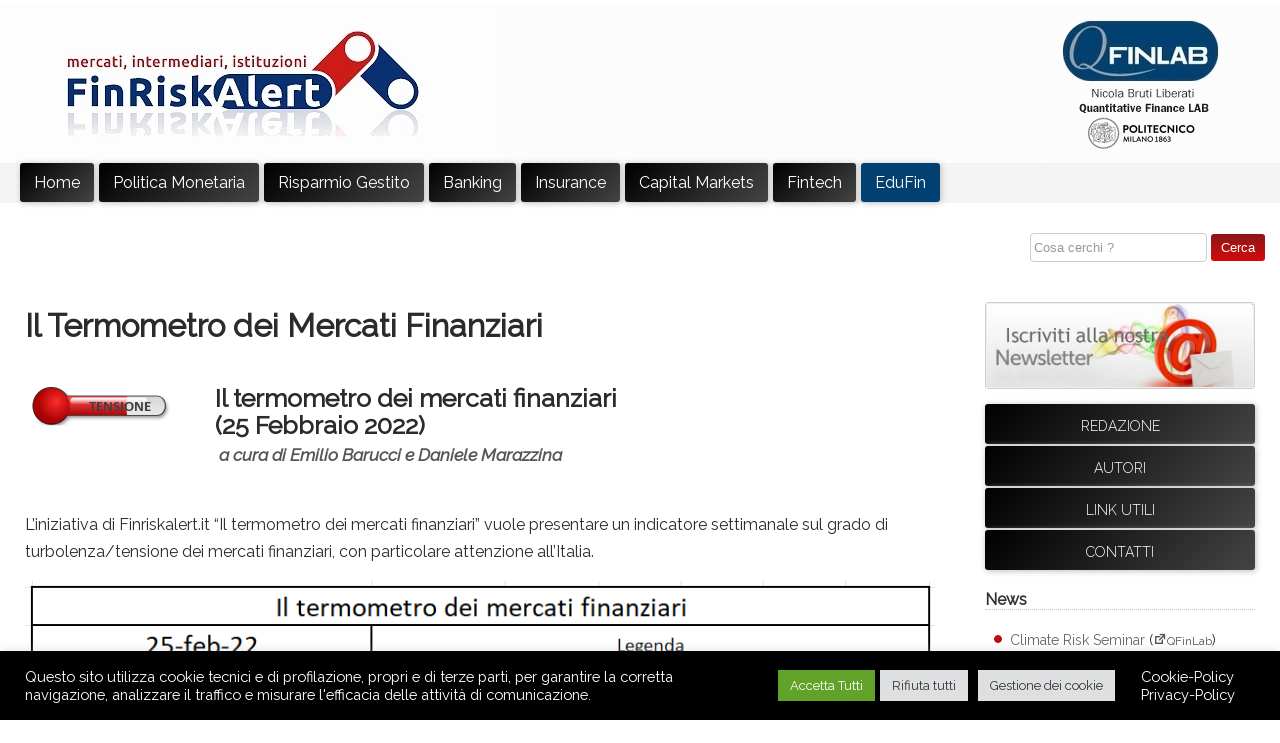

--- FILE ---
content_type: text/html; charset=UTF-8
request_url: https://www.finriskalert.it/il-termometro-dei-mercati/page/147/
body_size: 290285
content:
<!DOCTYPE html>
<!--[if IE 6]> <html id="ie6" lang="it-IT"> <![endif]-->
<!--[if IE 7]> <html id="ie7" lang="it-IT"> <![endif]-->
<!--[if IE 8]> <html id="ie8" lang="it-IT"> <![endif]-->
<!--[if !(IE 6) | !(IE 7) | !(IE 8)]><!--> <html lang="it-IT"> <!--<![endif]-->
<head>
<meta charset="UTF-8">
<link rel="pingback" href="https://www.finriskalert.it/xmlrpc.php" />
<meta name="viewport" content="width=device-width,initial-scale=1">  
<meta name="author" content="finriskalert">	
<meta name="description" content="FinRiskalert.it è un progetto editoriale – sito internet e newsletter – curato dal Laboratorio di Finanza Quantitativa Nicola Bruti Liberati del Dipartimento di Matematica del Politecnico di Milano con la collaborazione di Deloitte Consulting">	
<meta name="keywords" content="Banche, Banking union, Basilea III, Derivati, Gestione del rischio, Ingegneria finanziaria, Investitori istituzionali, Mercati finanziari, Politica monetaria, Settore assicurativo, Unione monetaria">	
<title>FinRiskAlert</title>
<link rel="apple-touch-icon" sizes="180x180" href="/apple-touch-icon.png">
<link rel="icon" type="image/png" sizes="32x32" href="/favicon-32x32.png">
<link rel="icon" type="image/png" sizes="16x16" href="/favicon-16x16.png">
<link rel="manifest" href="/site.webmanifest">
<link rel="mask-icon" href="/safari-pinned-tab.svg" color="#5bbad5">
<meta name="msapplication-TileColor" content="#da532c">
<meta name="theme-color" content="#ffffff">	
<link rel="stylesheet" type="text/css"  href="https://www.finriskalert.it/wp-content/themes/tricia/style.css" media="screen" />
<meta name='robots' content='max-image-preview:large' />
<link rel='dns-prefetch' href='//static.addtoany.com' />
<link rel='dns-prefetch' href='//fonts.googleapis.com' />
<link rel="alternate" title="oEmbed (JSON)" type="application/json+oembed" href="https://www.finriskalert.it/wp-json/oembed/1.0/embed?url=https%3A%2F%2Fwww.finriskalert.it%2Fil-termometro-dei-mercati%2F" />
<link rel="alternate" title="oEmbed (XML)" type="text/xml+oembed" href="https://www.finriskalert.it/wp-json/oembed/1.0/embed?url=https%3A%2F%2Fwww.finriskalert.it%2Fil-termometro-dei-mercati%2F&#038;format=xml" />
<style id='wp-img-auto-sizes-contain-inline-css' type='text/css'>
img:is([sizes=auto i],[sizes^="auto," i]){contain-intrinsic-size:3000px 1500px}
/*# sourceURL=wp-img-auto-sizes-contain-inline-css */
</style>
<link rel='stylesheet' id='cf7ic_style-css' href='https://www.finriskalert.it/wp-content/plugins/contact-form-7-image-captcha/css/cf7ic-style.css?ver=3.3.7' type='text/css' media='all' />
<style id='wp-emoji-styles-inline-css' type='text/css'>

	img.wp-smiley, img.emoji {
		display: inline !important;
		border: none !important;
		box-shadow: none !important;
		height: 1em !important;
		width: 1em !important;
		margin: 0 0.07em !important;
		vertical-align: -0.1em !important;
		background: none !important;
		padding: 0 !important;
	}
/*# sourceURL=wp-emoji-styles-inline-css */
</style>
<style id='wp-block-library-inline-css' type='text/css'>
:root{--wp-block-synced-color:#7a00df;--wp-block-synced-color--rgb:122,0,223;--wp-bound-block-color:var(--wp-block-synced-color);--wp-editor-canvas-background:#ddd;--wp-admin-theme-color:#007cba;--wp-admin-theme-color--rgb:0,124,186;--wp-admin-theme-color-darker-10:#006ba1;--wp-admin-theme-color-darker-10--rgb:0,107,160.5;--wp-admin-theme-color-darker-20:#005a87;--wp-admin-theme-color-darker-20--rgb:0,90,135;--wp-admin-border-width-focus:2px}@media (min-resolution:192dpi){:root{--wp-admin-border-width-focus:1.5px}}.wp-element-button{cursor:pointer}:root .has-very-light-gray-background-color{background-color:#eee}:root .has-very-dark-gray-background-color{background-color:#313131}:root .has-very-light-gray-color{color:#eee}:root .has-very-dark-gray-color{color:#313131}:root .has-vivid-green-cyan-to-vivid-cyan-blue-gradient-background{background:linear-gradient(135deg,#00d084,#0693e3)}:root .has-purple-crush-gradient-background{background:linear-gradient(135deg,#34e2e4,#4721fb 50%,#ab1dfe)}:root .has-hazy-dawn-gradient-background{background:linear-gradient(135deg,#faaca8,#dad0ec)}:root .has-subdued-olive-gradient-background{background:linear-gradient(135deg,#fafae1,#67a671)}:root .has-atomic-cream-gradient-background{background:linear-gradient(135deg,#fdd79a,#004a59)}:root .has-nightshade-gradient-background{background:linear-gradient(135deg,#330968,#31cdcf)}:root .has-midnight-gradient-background{background:linear-gradient(135deg,#020381,#2874fc)}:root{--wp--preset--font-size--normal:16px;--wp--preset--font-size--huge:42px}.has-regular-font-size{font-size:1em}.has-larger-font-size{font-size:2.625em}.has-normal-font-size{font-size:var(--wp--preset--font-size--normal)}.has-huge-font-size{font-size:var(--wp--preset--font-size--huge)}.has-text-align-center{text-align:center}.has-text-align-left{text-align:left}.has-text-align-right{text-align:right}.has-fit-text{white-space:nowrap!important}#end-resizable-editor-section{display:none}.aligncenter{clear:both}.items-justified-left{justify-content:flex-start}.items-justified-center{justify-content:center}.items-justified-right{justify-content:flex-end}.items-justified-space-between{justify-content:space-between}.screen-reader-text{border:0;clip-path:inset(50%);height:1px;margin:-1px;overflow:hidden;padding:0;position:absolute;width:1px;word-wrap:normal!important}.screen-reader-text:focus{background-color:#ddd;clip-path:none;color:#444;display:block;font-size:1em;height:auto;left:5px;line-height:normal;padding:15px 23px 14px;text-decoration:none;top:5px;width:auto;z-index:100000}html :where(.has-border-color){border-style:solid}html :where([style*=border-top-color]){border-top-style:solid}html :where([style*=border-right-color]){border-right-style:solid}html :where([style*=border-bottom-color]){border-bottom-style:solid}html :where([style*=border-left-color]){border-left-style:solid}html :where([style*=border-width]){border-style:solid}html :where([style*=border-top-width]){border-top-style:solid}html :where([style*=border-right-width]){border-right-style:solid}html :where([style*=border-bottom-width]){border-bottom-style:solid}html :where([style*=border-left-width]){border-left-style:solid}html :where(img[class*=wp-image-]){height:auto;max-width:100%}:where(figure){margin:0 0 1em}html :where(.is-position-sticky){--wp-admin--admin-bar--position-offset:var(--wp-admin--admin-bar--height,0px)}@media screen and (max-width:600px){html :where(.is-position-sticky){--wp-admin--admin-bar--position-offset:0px}}

/*# sourceURL=wp-block-library-inline-css */
</style><style id='wp-block-image-inline-css' type='text/css'>
.wp-block-image>a,.wp-block-image>figure>a{display:inline-block}.wp-block-image img{box-sizing:border-box;height:auto;max-width:100%;vertical-align:bottom}@media not (prefers-reduced-motion){.wp-block-image img.hide{visibility:hidden}.wp-block-image img.show{animation:show-content-image .4s}}.wp-block-image[style*=border-radius] img,.wp-block-image[style*=border-radius]>a{border-radius:inherit}.wp-block-image.has-custom-border img{box-sizing:border-box}.wp-block-image.aligncenter{text-align:center}.wp-block-image.alignfull>a,.wp-block-image.alignwide>a{width:100%}.wp-block-image.alignfull img,.wp-block-image.alignwide img{height:auto;width:100%}.wp-block-image .aligncenter,.wp-block-image .alignleft,.wp-block-image .alignright,.wp-block-image.aligncenter,.wp-block-image.alignleft,.wp-block-image.alignright{display:table}.wp-block-image .aligncenter>figcaption,.wp-block-image .alignleft>figcaption,.wp-block-image .alignright>figcaption,.wp-block-image.aligncenter>figcaption,.wp-block-image.alignleft>figcaption,.wp-block-image.alignright>figcaption{caption-side:bottom;display:table-caption}.wp-block-image .alignleft{float:left;margin:.5em 1em .5em 0}.wp-block-image .alignright{float:right;margin:.5em 0 .5em 1em}.wp-block-image .aligncenter{margin-left:auto;margin-right:auto}.wp-block-image :where(figcaption){margin-bottom:1em;margin-top:.5em}.wp-block-image.is-style-circle-mask img{border-radius:9999px}@supports ((-webkit-mask-image:none) or (mask-image:none)) or (-webkit-mask-image:none){.wp-block-image.is-style-circle-mask img{border-radius:0;-webkit-mask-image:url('data:image/svg+xml;utf8,<svg viewBox="0 0 100 100" xmlns="http://www.w3.org/2000/svg"><circle cx="50" cy="50" r="50"/></svg>');mask-image:url('data:image/svg+xml;utf8,<svg viewBox="0 0 100 100" xmlns="http://www.w3.org/2000/svg"><circle cx="50" cy="50" r="50"/></svg>');mask-mode:alpha;-webkit-mask-position:center;mask-position:center;-webkit-mask-repeat:no-repeat;mask-repeat:no-repeat;-webkit-mask-size:contain;mask-size:contain}}:root :where(.wp-block-image.is-style-rounded img,.wp-block-image .is-style-rounded img){border-radius:9999px}.wp-block-image figure{margin:0}.wp-lightbox-container{display:flex;flex-direction:column;position:relative}.wp-lightbox-container img{cursor:zoom-in}.wp-lightbox-container img:hover+button{opacity:1}.wp-lightbox-container button{align-items:center;backdrop-filter:blur(16px) saturate(180%);background-color:#5a5a5a40;border:none;border-radius:4px;cursor:zoom-in;display:flex;height:20px;justify-content:center;opacity:0;padding:0;position:absolute;right:16px;text-align:center;top:16px;width:20px;z-index:100}@media not (prefers-reduced-motion){.wp-lightbox-container button{transition:opacity .2s ease}}.wp-lightbox-container button:focus-visible{outline:3px auto #5a5a5a40;outline:3px auto -webkit-focus-ring-color;outline-offset:3px}.wp-lightbox-container button:hover{cursor:pointer;opacity:1}.wp-lightbox-container button:focus{opacity:1}.wp-lightbox-container button:focus,.wp-lightbox-container button:hover,.wp-lightbox-container button:not(:hover):not(:active):not(.has-background){background-color:#5a5a5a40;border:none}.wp-lightbox-overlay{box-sizing:border-box;cursor:zoom-out;height:100vh;left:0;overflow:hidden;position:fixed;top:0;visibility:hidden;width:100%;z-index:100000}.wp-lightbox-overlay .close-button{align-items:center;cursor:pointer;display:flex;justify-content:center;min-height:40px;min-width:40px;padding:0;position:absolute;right:calc(env(safe-area-inset-right) + 16px);top:calc(env(safe-area-inset-top) + 16px);z-index:5000000}.wp-lightbox-overlay .close-button:focus,.wp-lightbox-overlay .close-button:hover,.wp-lightbox-overlay .close-button:not(:hover):not(:active):not(.has-background){background:none;border:none}.wp-lightbox-overlay .lightbox-image-container{height:var(--wp--lightbox-container-height);left:50%;overflow:hidden;position:absolute;top:50%;transform:translate(-50%,-50%);transform-origin:top left;width:var(--wp--lightbox-container-width);z-index:9999999999}.wp-lightbox-overlay .wp-block-image{align-items:center;box-sizing:border-box;display:flex;height:100%;justify-content:center;margin:0;position:relative;transform-origin:0 0;width:100%;z-index:3000000}.wp-lightbox-overlay .wp-block-image img{height:var(--wp--lightbox-image-height);min-height:var(--wp--lightbox-image-height);min-width:var(--wp--lightbox-image-width);width:var(--wp--lightbox-image-width)}.wp-lightbox-overlay .wp-block-image figcaption{display:none}.wp-lightbox-overlay button{background:none;border:none}.wp-lightbox-overlay .scrim{background-color:#fff;height:100%;opacity:.9;position:absolute;width:100%;z-index:2000000}.wp-lightbox-overlay.active{visibility:visible}@media not (prefers-reduced-motion){.wp-lightbox-overlay.active{animation:turn-on-visibility .25s both}.wp-lightbox-overlay.active img{animation:turn-on-visibility .35s both}.wp-lightbox-overlay.show-closing-animation:not(.active){animation:turn-off-visibility .35s both}.wp-lightbox-overlay.show-closing-animation:not(.active) img{animation:turn-off-visibility .25s both}.wp-lightbox-overlay.zoom.active{animation:none;opacity:1;visibility:visible}.wp-lightbox-overlay.zoom.active .lightbox-image-container{animation:lightbox-zoom-in .4s}.wp-lightbox-overlay.zoom.active .lightbox-image-container img{animation:none}.wp-lightbox-overlay.zoom.active .scrim{animation:turn-on-visibility .4s forwards}.wp-lightbox-overlay.zoom.show-closing-animation:not(.active){animation:none}.wp-lightbox-overlay.zoom.show-closing-animation:not(.active) .lightbox-image-container{animation:lightbox-zoom-out .4s}.wp-lightbox-overlay.zoom.show-closing-animation:not(.active) .lightbox-image-container img{animation:none}.wp-lightbox-overlay.zoom.show-closing-animation:not(.active) .scrim{animation:turn-off-visibility .4s forwards}}@keyframes show-content-image{0%{visibility:hidden}99%{visibility:hidden}to{visibility:visible}}@keyframes turn-on-visibility{0%{opacity:0}to{opacity:1}}@keyframes turn-off-visibility{0%{opacity:1;visibility:visible}99%{opacity:0;visibility:visible}to{opacity:0;visibility:hidden}}@keyframes lightbox-zoom-in{0%{transform:translate(calc((-100vw + var(--wp--lightbox-scrollbar-width))/2 + var(--wp--lightbox-initial-left-position)),calc(-50vh + var(--wp--lightbox-initial-top-position))) scale(var(--wp--lightbox-scale))}to{transform:translate(-50%,-50%) scale(1)}}@keyframes lightbox-zoom-out{0%{transform:translate(-50%,-50%) scale(1);visibility:visible}99%{visibility:visible}to{transform:translate(calc((-100vw + var(--wp--lightbox-scrollbar-width))/2 + var(--wp--lightbox-initial-left-position)),calc(-50vh + var(--wp--lightbox-initial-top-position))) scale(var(--wp--lightbox-scale));visibility:hidden}}
/*# sourceURL=https://www.finriskalert.it/wp-includes/blocks/image/style.min.css */
</style>
<style id='wp-block-list-inline-css' type='text/css'>
ol,ul{box-sizing:border-box}:root :where(.wp-block-list.has-background){padding:1.25em 2.375em}
/*# sourceURL=https://www.finriskalert.it/wp-includes/blocks/list/style.min.css */
</style>
<style id='wp-block-paragraph-inline-css' type='text/css'>
.is-small-text{font-size:.875em}.is-regular-text{font-size:1em}.is-large-text{font-size:2.25em}.is-larger-text{font-size:3em}.has-drop-cap:not(:focus):first-letter{float:left;font-size:8.4em;font-style:normal;font-weight:100;line-height:.68;margin:.05em .1em 0 0;text-transform:uppercase}body.rtl .has-drop-cap:not(:focus):first-letter{float:none;margin-left:.1em}p.has-drop-cap.has-background{overflow:hidden}:root :where(p.has-background){padding:1.25em 2.375em}:where(p.has-text-color:not(.has-link-color)) a{color:inherit}p.has-text-align-left[style*="writing-mode:vertical-lr"],p.has-text-align-right[style*="writing-mode:vertical-rl"]{rotate:180deg}
/*# sourceURL=https://www.finriskalert.it/wp-includes/blocks/paragraph/style.min.css */
</style>
<style id='global-styles-inline-css' type='text/css'>
:root{--wp--preset--aspect-ratio--square: 1;--wp--preset--aspect-ratio--4-3: 4/3;--wp--preset--aspect-ratio--3-4: 3/4;--wp--preset--aspect-ratio--3-2: 3/2;--wp--preset--aspect-ratio--2-3: 2/3;--wp--preset--aspect-ratio--16-9: 16/9;--wp--preset--aspect-ratio--9-16: 9/16;--wp--preset--color--black: #000000;--wp--preset--color--cyan-bluish-gray: #abb8c3;--wp--preset--color--white: #ffffff;--wp--preset--color--pale-pink: #f78da7;--wp--preset--color--vivid-red: #cf2e2e;--wp--preset--color--luminous-vivid-orange: #ff6900;--wp--preset--color--luminous-vivid-amber: #fcb900;--wp--preset--color--light-green-cyan: #7bdcb5;--wp--preset--color--vivid-green-cyan: #00d084;--wp--preset--color--pale-cyan-blue: #8ed1fc;--wp--preset--color--vivid-cyan-blue: #0693e3;--wp--preset--color--vivid-purple: #9b51e0;--wp--preset--gradient--vivid-cyan-blue-to-vivid-purple: linear-gradient(135deg,rgb(6,147,227) 0%,rgb(155,81,224) 100%);--wp--preset--gradient--light-green-cyan-to-vivid-green-cyan: linear-gradient(135deg,rgb(122,220,180) 0%,rgb(0,208,130) 100%);--wp--preset--gradient--luminous-vivid-amber-to-luminous-vivid-orange: linear-gradient(135deg,rgb(252,185,0) 0%,rgb(255,105,0) 100%);--wp--preset--gradient--luminous-vivid-orange-to-vivid-red: linear-gradient(135deg,rgb(255,105,0) 0%,rgb(207,46,46) 100%);--wp--preset--gradient--very-light-gray-to-cyan-bluish-gray: linear-gradient(135deg,rgb(238,238,238) 0%,rgb(169,184,195) 100%);--wp--preset--gradient--cool-to-warm-spectrum: linear-gradient(135deg,rgb(74,234,220) 0%,rgb(151,120,209) 20%,rgb(207,42,186) 40%,rgb(238,44,130) 60%,rgb(251,105,98) 80%,rgb(254,248,76) 100%);--wp--preset--gradient--blush-light-purple: linear-gradient(135deg,rgb(255,206,236) 0%,rgb(152,150,240) 100%);--wp--preset--gradient--blush-bordeaux: linear-gradient(135deg,rgb(254,205,165) 0%,rgb(254,45,45) 50%,rgb(107,0,62) 100%);--wp--preset--gradient--luminous-dusk: linear-gradient(135deg,rgb(255,203,112) 0%,rgb(199,81,192) 50%,rgb(65,88,208) 100%);--wp--preset--gradient--pale-ocean: linear-gradient(135deg,rgb(255,245,203) 0%,rgb(182,227,212) 50%,rgb(51,167,181) 100%);--wp--preset--gradient--electric-grass: linear-gradient(135deg,rgb(202,248,128) 0%,rgb(113,206,126) 100%);--wp--preset--gradient--midnight: linear-gradient(135deg,rgb(2,3,129) 0%,rgb(40,116,252) 100%);--wp--preset--font-size--small: 13px;--wp--preset--font-size--medium: 20px;--wp--preset--font-size--large: 36px;--wp--preset--font-size--x-large: 42px;--wp--preset--spacing--20: 0.44rem;--wp--preset--spacing--30: 0.67rem;--wp--preset--spacing--40: 1rem;--wp--preset--spacing--50: 1.5rem;--wp--preset--spacing--60: 2.25rem;--wp--preset--spacing--70: 3.38rem;--wp--preset--spacing--80: 5.06rem;--wp--preset--shadow--natural: 6px 6px 9px rgba(0, 0, 0, 0.2);--wp--preset--shadow--deep: 12px 12px 50px rgba(0, 0, 0, 0.4);--wp--preset--shadow--sharp: 6px 6px 0px rgba(0, 0, 0, 0.2);--wp--preset--shadow--outlined: 6px 6px 0px -3px rgb(255, 255, 255), 6px 6px rgb(0, 0, 0);--wp--preset--shadow--crisp: 6px 6px 0px rgb(0, 0, 0);}:where(.is-layout-flex){gap: 0.5em;}:where(.is-layout-grid){gap: 0.5em;}body .is-layout-flex{display: flex;}.is-layout-flex{flex-wrap: wrap;align-items: center;}.is-layout-flex > :is(*, div){margin: 0;}body .is-layout-grid{display: grid;}.is-layout-grid > :is(*, div){margin: 0;}:where(.wp-block-columns.is-layout-flex){gap: 2em;}:where(.wp-block-columns.is-layout-grid){gap: 2em;}:where(.wp-block-post-template.is-layout-flex){gap: 1.25em;}:where(.wp-block-post-template.is-layout-grid){gap: 1.25em;}.has-black-color{color: var(--wp--preset--color--black) !important;}.has-cyan-bluish-gray-color{color: var(--wp--preset--color--cyan-bluish-gray) !important;}.has-white-color{color: var(--wp--preset--color--white) !important;}.has-pale-pink-color{color: var(--wp--preset--color--pale-pink) !important;}.has-vivid-red-color{color: var(--wp--preset--color--vivid-red) !important;}.has-luminous-vivid-orange-color{color: var(--wp--preset--color--luminous-vivid-orange) !important;}.has-luminous-vivid-amber-color{color: var(--wp--preset--color--luminous-vivid-amber) !important;}.has-light-green-cyan-color{color: var(--wp--preset--color--light-green-cyan) !important;}.has-vivid-green-cyan-color{color: var(--wp--preset--color--vivid-green-cyan) !important;}.has-pale-cyan-blue-color{color: var(--wp--preset--color--pale-cyan-blue) !important;}.has-vivid-cyan-blue-color{color: var(--wp--preset--color--vivid-cyan-blue) !important;}.has-vivid-purple-color{color: var(--wp--preset--color--vivid-purple) !important;}.has-black-background-color{background-color: var(--wp--preset--color--black) !important;}.has-cyan-bluish-gray-background-color{background-color: var(--wp--preset--color--cyan-bluish-gray) !important;}.has-white-background-color{background-color: var(--wp--preset--color--white) !important;}.has-pale-pink-background-color{background-color: var(--wp--preset--color--pale-pink) !important;}.has-vivid-red-background-color{background-color: var(--wp--preset--color--vivid-red) !important;}.has-luminous-vivid-orange-background-color{background-color: var(--wp--preset--color--luminous-vivid-orange) !important;}.has-luminous-vivid-amber-background-color{background-color: var(--wp--preset--color--luminous-vivid-amber) !important;}.has-light-green-cyan-background-color{background-color: var(--wp--preset--color--light-green-cyan) !important;}.has-vivid-green-cyan-background-color{background-color: var(--wp--preset--color--vivid-green-cyan) !important;}.has-pale-cyan-blue-background-color{background-color: var(--wp--preset--color--pale-cyan-blue) !important;}.has-vivid-cyan-blue-background-color{background-color: var(--wp--preset--color--vivid-cyan-blue) !important;}.has-vivid-purple-background-color{background-color: var(--wp--preset--color--vivid-purple) !important;}.has-black-border-color{border-color: var(--wp--preset--color--black) !important;}.has-cyan-bluish-gray-border-color{border-color: var(--wp--preset--color--cyan-bluish-gray) !important;}.has-white-border-color{border-color: var(--wp--preset--color--white) !important;}.has-pale-pink-border-color{border-color: var(--wp--preset--color--pale-pink) !important;}.has-vivid-red-border-color{border-color: var(--wp--preset--color--vivid-red) !important;}.has-luminous-vivid-orange-border-color{border-color: var(--wp--preset--color--luminous-vivid-orange) !important;}.has-luminous-vivid-amber-border-color{border-color: var(--wp--preset--color--luminous-vivid-amber) !important;}.has-light-green-cyan-border-color{border-color: var(--wp--preset--color--light-green-cyan) !important;}.has-vivid-green-cyan-border-color{border-color: var(--wp--preset--color--vivid-green-cyan) !important;}.has-pale-cyan-blue-border-color{border-color: var(--wp--preset--color--pale-cyan-blue) !important;}.has-vivid-cyan-blue-border-color{border-color: var(--wp--preset--color--vivid-cyan-blue) !important;}.has-vivid-purple-border-color{border-color: var(--wp--preset--color--vivid-purple) !important;}.has-vivid-cyan-blue-to-vivid-purple-gradient-background{background: var(--wp--preset--gradient--vivid-cyan-blue-to-vivid-purple) !important;}.has-light-green-cyan-to-vivid-green-cyan-gradient-background{background: var(--wp--preset--gradient--light-green-cyan-to-vivid-green-cyan) !important;}.has-luminous-vivid-amber-to-luminous-vivid-orange-gradient-background{background: var(--wp--preset--gradient--luminous-vivid-amber-to-luminous-vivid-orange) !important;}.has-luminous-vivid-orange-to-vivid-red-gradient-background{background: var(--wp--preset--gradient--luminous-vivid-orange-to-vivid-red) !important;}.has-very-light-gray-to-cyan-bluish-gray-gradient-background{background: var(--wp--preset--gradient--very-light-gray-to-cyan-bluish-gray) !important;}.has-cool-to-warm-spectrum-gradient-background{background: var(--wp--preset--gradient--cool-to-warm-spectrum) !important;}.has-blush-light-purple-gradient-background{background: var(--wp--preset--gradient--blush-light-purple) !important;}.has-blush-bordeaux-gradient-background{background: var(--wp--preset--gradient--blush-bordeaux) !important;}.has-luminous-dusk-gradient-background{background: var(--wp--preset--gradient--luminous-dusk) !important;}.has-pale-ocean-gradient-background{background: var(--wp--preset--gradient--pale-ocean) !important;}.has-electric-grass-gradient-background{background: var(--wp--preset--gradient--electric-grass) !important;}.has-midnight-gradient-background{background: var(--wp--preset--gradient--midnight) !important;}.has-small-font-size{font-size: var(--wp--preset--font-size--small) !important;}.has-medium-font-size{font-size: var(--wp--preset--font-size--medium) !important;}.has-large-font-size{font-size: var(--wp--preset--font-size--large) !important;}.has-x-large-font-size{font-size: var(--wp--preset--font-size--x-large) !important;}
/*# sourceURL=global-styles-inline-css */
</style>

<style id='classic-theme-styles-inline-css' type='text/css'>
/*! This file is auto-generated */
.wp-block-button__link{color:#fff;background-color:#32373c;border-radius:9999px;box-shadow:none;text-decoration:none;padding:calc(.667em + 2px) calc(1.333em + 2px);font-size:1.125em}.wp-block-file__button{background:#32373c;color:#fff;text-decoration:none}
/*# sourceURL=/wp-includes/css/classic-themes.min.css */
</style>
<link rel='stylesheet' id='contact-form-7-css' href='https://www.finriskalert.it/wp-content/plugins/contact-form-7/includes/css/styles.css?ver=6.1.4' type='text/css' media='all' />
<link rel='stylesheet' id='cookie-law-info-css' href='https://www.finriskalert.it/wp-content/plugins/cookie-law-info/legacy/public/css/cookie-law-info-public.css?ver=3.3.9.1' type='text/css' media='all' />
<link rel='stylesheet' id='cookie-law-info-gdpr-css' href='https://www.finriskalert.it/wp-content/plugins/cookie-law-info/legacy/public/css/cookie-law-info-gdpr.css?ver=3.3.9.1' type='text/css' media='all' />
<link rel='stylesheet' id='custom-google-fonts-css' href='https://fonts.googleapis.com/css?family=Raleway%3A300%2C400%2C400i&#038;ver=5204af94fb2e4aa0608ba4b7d50df3c1' type='text/css' media='all' />
<link rel='stylesheet' id='dashicons-css' href='https://www.finriskalert.it/wp-includes/css/dashicons.min.css?ver=5204af94fb2e4aa0608ba4b7d50df3c1' type='text/css' media='all' />
<link rel='stylesheet' id='newsletter-css' href='https://www.finriskalert.it/wp-content/plugins/newsletter/style.css?ver=9.1.0' type='text/css' media='all' />
<link rel='stylesheet' id='addtoany-css' href='https://www.finriskalert.it/wp-content/plugins/add-to-any/addtoany.min.css?ver=1.16' type='text/css' media='all' />
<script type="text/javascript" id="addtoany-core-js-before">
/* <![CDATA[ */
window.a2a_config=window.a2a_config||{};a2a_config.callbacks=[];a2a_config.overlays=[];a2a_config.templates={};a2a_localize = {
	Share: "Condividi",
	Save: "Salva",
	Subscribe: "Abbonati",
	Email: "Email",
	Bookmark: "Segnalibro",
	ShowAll: "espandi",
	ShowLess: "comprimi",
	FindServices: "Trova servizi",
	FindAnyServiceToAddTo: "Trova subito un servizio da aggiungere",
	PoweredBy: "Powered by",
	ShareViaEmail: "Condividi via email",
	SubscribeViaEmail: "Iscriviti via email",
	BookmarkInYourBrowser: "Aggiungi ai segnalibri",
	BookmarkInstructions: "Premi Ctrl+D o \u2318+D per mettere questa pagina nei preferiti",
	AddToYourFavorites: "Aggiungi ai favoriti",
	SendFromWebOrProgram: "Invia da qualsiasi indirizzo email o programma di posta elettronica",
	EmailProgram: "Programma di posta elettronica",
	More: "Di più&#8230;",
	ThanksForSharing: "Grazie per la condivisione!",
	ThanksForFollowing: "Thanks for following!"
};


//# sourceURL=addtoany-core-js-before
/* ]]> */
</script>
<script type="text/javascript" defer src="https://static.addtoany.com/menu/page.js" id="addtoany-core-js"></script>
<script type="text/javascript" src="https://www.finriskalert.it/wp-includes/js/jquery/jquery.min.js?ver=3.7.1" id="jquery-core-js"></script>
<script type="text/javascript" src="https://www.finriskalert.it/wp-includes/js/jquery/jquery-migrate.min.js?ver=3.4.1" id="jquery-migrate-js"></script>
<script type="text/javascript" defer src="https://www.finriskalert.it/wp-content/plugins/add-to-any/addtoany.min.js?ver=1.1" id="addtoany-jquery-js"></script>
<script type="text/javascript" id="cookie-law-info-js-extra">
/* <![CDATA[ */
var Cli_Data = {"nn_cookie_ids":["_pk_ses.gV3j99y0AE.0928","_pk_id.gV3j99y0AE.0928"],"cookielist":[],"non_necessary_cookies":{"analytics":["_pk_ses.gV3j99y0AE.0928","_pk_id.gV3j99y0AE.0928"]},"ccpaEnabled":"","ccpaRegionBased":"","ccpaBarEnabled":"","strictlyEnabled":["necessary","obligatoire"],"ccpaType":"gdpr","js_blocking":"1","custom_integration":"","triggerDomRefresh":"","secure_cookies":""};
var cli_cookiebar_settings = {"animate_speed_hide":"500","animate_speed_show":"500","background":"#000000","border":"#b1a6a6c2","border_on":"","button_1_button_colour":"#61a229","button_1_button_hover":"#4e8221","button_1_link_colour":"#fff","button_1_as_button":"1","button_1_new_win":"","button_2_button_colour":"#333","button_2_button_hover":"#292929","button_2_link_colour":"#444","button_2_as_button":"","button_2_hidebar":"","button_3_button_colour":"#dedfe0","button_3_button_hover":"#b2b2b3","button_3_link_colour":"#333333","button_3_as_button":"1","button_3_new_win":"","button_4_button_colour":"#dedfe0","button_4_button_hover":"#b2b2b3","button_4_link_colour":"#333333","button_4_as_button":"1","button_7_button_colour":"#61a229","button_7_button_hover":"#4e8221","button_7_link_colour":"#fff","button_7_as_button":"1","button_7_new_win":"","font_family":"inherit","header_fix":"","notify_animate_hide":"1","notify_animate_show":"","notify_div_id":"#cookie-law-info-bar","notify_position_horizontal":"right","notify_position_vertical":"bottom","scroll_close":"","scroll_close_reload":"","accept_close_reload":"","reject_close_reload":"","showagain_tab":"","showagain_background":"#fff","showagain_border":"#000","showagain_div_id":"#cookie-law-info-again","showagain_x_position":"100px","text":"#ffffff","show_once_yn":"","show_once":"10000","logging_on":"","as_popup":"","popup_overlay":"1","bar_heading_text":"","cookie_bar_as":"banner","popup_showagain_position":"bottom-right","widget_position":"left"};
var log_object = {"ajax_url":"https://www.finriskalert.it/wp-admin/admin-ajax.php"};
//# sourceURL=cookie-law-info-js-extra
/* ]]> */
</script>
<script type="text/javascript" src="https://www.finriskalert.it/wp-content/plugins/cookie-law-info/legacy/public/js/cookie-law-info-public.js?ver=3.3.9.1" id="cookie-law-info-js"></script>
<link rel="https://api.w.org/" href="https://www.finriskalert.it/wp-json/" /><link rel="alternate" title="JSON" type="application/json" href="https://www.finriskalert.it/wp-json/wp/v2/pages/6029" /><link rel="EditURI" type="application/rsd+xml" title="RSD" href="https://www.finriskalert.it/xmlrpc.php?rsd" />

<link rel="canonical" href="https://www.finriskalert.it/il-termometro-dei-mercati/" />
<link rel='shortlink' href='https://www.finriskalert.it/?p=6029' />
<link rel='stylesheet' id='cookie-law-info-table-css' href='https://www.finriskalert.it/wp-content/plugins/cookie-law-info/legacy/public/css/cookie-law-info-table.css?ver=3.3.9.1' type='text/css' media='all' />
</head>
<body class="paged wp-singular page-template-default page page-id-6029 paged-147 page-paged-147 wp-theme-tricia metaslider-plugin">
<div id="wrapper" class="hfeed site">
	<div id="header"><!-- start header -->
		<h1 class="blogtitle hidden"><a href="https://www.finriskalert.it">FinRiskAlert | mercati, intermediari, istituzioni</a></h1>
		<h2 class="blogtitle hidden">mercati, intermediari, istituzioni</h2>
		<div class="logo_left">
		<a href="https://www.finriskalert.it" alt="FinRiskAlert">
				<img src="https://www.finriskalert.it/wp-content/uploads/logo1.webp" alt="FinRiskAlert"/>
		</a>
		</div>		
		<div class="logo_right">
		<a target="_blank" href="https://www.qfinlab.polimi.it/" rel="noopener noreferrer" alt="QFinLab">
		<img src="https://www.finriskalert.it/wp-content/uploads/logo2.webp" width="500" height="160" border="0">
		</a>
		<!--	
		<img name="logo20" src="https://www.finriskalert.it/wp-content/uploads/logo2.webp" width="500" height="160" border="0" usemap="#logo2">
		<map name="logo2">
		<area target="_blank" rel="noopener noreferrer" shape="rect" coords="0,0,252,160" href="https://www.mate.polimi.it/qfinlab">
		<area shape="rect" coords="-2,1697680,1971418617,1845213952">
		<area target="_blank" rel="noopener noreferrer" shape="rect" coords="254,0,500,160" href="https://www2.deloitte.com">
		</map>
		-->		
		</div>				
	</div><!-- #header -->
	<div style="clear:both;"></div>

	<div style="float:left; width:100%; background:#f4f4f4;">
	<div class="btn-responsive-menu">
		<span class="icon-bar"></span>
		<span class="icon-bar"></span>
		<span class="icon-bar"></span>
	</div>
	</div>
	<div id="nav">	
	<nav class="menu-menu-container"><ul id="menu-menu" class="menu"><li id="menu-item-10" class="menu-item menu-item-type-post_type menu-item-object-page menu-item-home menu-item-10"><a href="https://www.finriskalert.it/">Home</a></li>
<li id="menu-item-4516" class="menu-item menu-item-type-post_type menu-item-object-page menu-item-4516"><a href="https://www.finriskalert.it/politica-monetaria/">Politica Monetaria</a></li>
<li id="menu-item-4517" class="menu-item menu-item-type-post_type menu-item-object-page menu-item-4517"><a href="https://www.finriskalert.it/risparmio-gestito/">Risparmio Gestito</a></li>
<li id="menu-item-4518" class="menu-item menu-item-type-post_type menu-item-object-page menu-item-4518"><a href="https://www.finriskalert.it/banking/">Banking</a></li>
<li id="menu-item-4519" class="menu-item menu-item-type-post_type menu-item-object-page menu-item-4519"><a href="https://www.finriskalert.it/insurance/">Insurance</a></li>
<li id="menu-item-4520" class="menu-item menu-item-type-post_type menu-item-object-page menu-item-4520"><a href="https://www.finriskalert.it/capital-markets/">Capital Markets</a></li>
<li id="menu-item-4521" class="menu-item menu-item-type-post_type menu-item-object-page menu-item-4521"><a href="https://www.finriskalert.it/fintech/">Fintech</a></li>
<li id="menu-item-8329" class="menu-item menu-item-type-custom menu-item-object-custom menu-item-8329"><a target="_blank" href="https://www.imparalafinanza.it/">EduFin</a></li>
</ul></nav>	</div>
	<div class="clear"></div>

	<div style="width:100%">   
	<div style="text-align:right;width:100%;padding:10px 15px 0 0;">
	<form style="display:inline;" method="get" id="searchform" action="https://www.finriskalert.it/">	
	<input type="text" value="Cosa cerchi ?" name="s" id="s" onblur="if (this.value == '') {this.value = 'Cosa cerchi ?';}" onfocus="if (this.value == 'Cosa cerchi ?') {this.value = '';}"/>
	<input type="submit" id="searchsubmit" class="button-search" value="Cerca" />	
	</form>	
	</div>
	</div>
	<div class="clear"></div>

<div id="page">
<div id="content" role="main">

<div class="row">
<div class="col-9">

		
<article id="post-6029" class="post-6029 page type-page status-publish hentry">	
	<header>			
	<h1 class="entry-title">Il Termometro dei Mercati Finanziari</h1>	</header>	
	
	<div class="entry-content">
		<div style="margin:0 0 25px 0;padding:0;font-size:78%"><div style="vertical-align:top;position:relative;top:15px;width:160px;display:inline-block;"><img decoding="async" width="150" height="45" src="https://www.finriskalert.it/wp-content/uploads/termometro-rosso.png" class="attachment-termometro-thumb size-termometro-thumb wp-post-image" alt="Il termometro dei mercati finanziari (25 Febbraio 2022) &lt;small&gt;&lt;small&gt;&lt;i&gt;a cura di Emilio Barucci e Daniele Marazzina &lt;/i&gt;&lt;/small&gt;&lt;/small&gt;" /></div><div style="margin-left:30px;display:inline-block;"><h1>Il termometro dei mercati finanziari <br>(25 Febbraio 2022) <br><span style="color:#555;text-align:center;font-size:0.7em;padding:4px;"><i>a cura di Emilio Barucci e Daniele Marazzina </i></span></h1></div>
</div>

<p> L’iniziativa di Finriskalert.it “Il termometro dei mercati finanziari” vuole presentare un indicatore settimanale sul grado di turbolenza/tensione dei mercati finanziari, con particolare attenzione all’Italia. </p>



<figure class="wp-block-image size-full"><a href="https://www.finriskalert.it/wp-content/uploads/TERMOMETRO-25-02-2022.png"><img fetchpriority="high" decoding="async" width="930" height="643" src="https://www.finriskalert.it/wp-content/uploads/TERMOMETRO-25-02-2022.png" alt="" class="wp-image-10136" srcset="https://www.finriskalert.it/wp-content/uploads/TERMOMETRO-25-02-2022.png 930w, https://www.finriskalert.it/wp-content/uploads/TERMOMETRO-25-02-2022-300x207.png 300w, https://www.finriskalert.it/wp-content/uploads/TERMOMETRO-25-02-2022-768x531.png 768w" sizes="(max-width: 930px) 100vw, 930px" /></a></figure>



<p> <strong>Significato degli indicatori</strong> </p>



<ul class="wp-block-list" id="block-4abac7f7-4379-4fc0-bf3b-a3b9e1891d41"><li>Rendimento borsa italiana: rendimento settimanale dell’indice della borsa italiana FTSEMIB;</li><li>Volatilità implicita borsa italiana: volatilità implicita calcolata considerando le opzioni at-the-money sul FTSEMIB a 3 mesi;</li><li>Future borsa italiana: valore del future sul FTSEMIB;</li><li>CDS principali banche 10Ysub: CDS medio delle obbligazioni subordinate a 10 anni delle principali banche italiane (Unicredit, Intesa San Paolo, MPS, Banco BPM);</li><li>Tasso di interesse ITA 2Y: tasso di interesse costruito sulla curva dei BTP con scadenza a due anni;</li><li>Spread ITA 10Y/2Y : differenza del tasso di interesse dei BTP a 10 anni e a 2 anni;</li><li>Rendimento borsa europea: rendimento settimanale dell’indice delle borse europee Eurostoxx;</li><li>Volatilità implicita borsa europea: volatilità implicita calcolata sulle opzioni at-the-money sull’indice Eurostoxx a scadenza 3 mesi;</li><li>Rendimento borsa ITA/Europa: differenza tra il rendimento settimanale della borsa italiana e quello delle borse europee, calcolato sugli indici FTSEMIB e Eurostoxx;</li><li>Spread ITA/GER: differenza tra i tassi di interesse italiani e tedeschi a 10 anni;</li><li>Spread EU/GER: differenza media tra i tassi di interesse dei principali paesi europei (Francia, Belgio, Spagna, Italia, Olanda) e quelli tedeschi a 10 anni;</li><li>Euro/dollaro: tasso di cambio euro/dollaro;</li><li>Spread US/GER 10Y: spread tra i tassi di interesse degli Stati Uniti e quelli tedeschi con scadenza 10 anni;</li><li>Prezzo Oro: quotazione dell&#8217;oro (in USD)</li><li>Spread 10Y/2Y Euro Swap Curve: differenza del tasso della curva EURO ZONE IRS 3M a 10Y e 2Y;</li><li>Euribor 6M: tasso euribor a 6 mesi.</li></ul>



<p id="block-b5d41f20-0de0-497e-80dc-57b49f5453dd">I colori sono assegnati in un&#8217;ottica VaR: se il valore riportato è superiore (inferiore) al quantile al 15%, il colore utilizzato è l’arancione. Se il valore riportato è superiore (inferiore) al quantile al 5% il colore utilizzato è il rosso. La banda (verso l’alto o verso il basso) viene selezionata, a seconda dell’indicatore, nella direzione dell’instabilità del mercato. I quantili vengono ricostruiti prendendo la serie storica di un anno di osservazioni: ad esempio, un valore in una casella rossa significa che appartiene al 5% dei valori meno positivi riscontrati nell’ultimo anno.&nbsp;Per le prime tre voci della sezione &#8220;Politica Monetaria&#8221;, le bande per definire il colore sono simmetriche (valori in positivo e in negativo). I dati riportati provengono dal database Thomson Reuters. Infine, la tendenza mostra la dinamica in atto e viene rappresentata dalle frecce: ↑,↓, &#x2194; &nbsp;indicano rispettivamente miglioramento, peggioramento, stabilità rispetto alla rilevazione precedente.</p>



<p id="block-1a1e3b0f-f8ff-44e7-b6b7-fd24a66ae9e6"><strong>Disclaimer</strong>: Le informazioni contenute in questa pagina sono esclusivamente a scopo informativo e per uso personale. Le informazioni possono essere modificate da finriskalert.it in qualsiasi momento e senza preavviso. Finriskalert.it non può fornire alcuna garanzia in merito all’affidabilità, completezza, esattezza ed attualità dei dati riportati e, pertanto, non assume alcuna responsabilità per qualsiasi danno legato all’uso, proprio o improprio delle informazioni contenute in questa pagina. I contenuti presenti in questa pagina non devono in alcun modo essere intesi come consigli finanziari, economici, giuridici, fiscali o di altra natura e nessuna decisione d’investimento o qualsiasi altra decisione deve essere presa unicamente sulla base di questi dati.</p>
<nav style="padding:0;font-size:80%;" class='nav_post'>
<table>
<tr>
<td><a style='text-decoration:none;' href="https://www.finriskalert.it/il-termometro-dei-mercati/page/148/" rel="next"><img decoding="async" style="max-width:27px;" src="https://www.finriskalert.it/wp-content/themes/tricia/images/go_previous.png" alt="previous"></a></td>
<td width='50%' style='text-align:left'><a style='text-decoration:none;color:#666' href="https://www.finriskalert.it/il-termometro-dei-mercati/page/148/" rel="next">Post precedente</a></td>
<td width='50%' style='text-align:right'><a style='text-decoration:none;color:#666' href="https://www.finriskalert.it/il-termometro-dei-mercati/page/146/" rel="prev">Post successivo</a></td>
<td><a style='text-decoration:none;' href="https://www.finriskalert.it/il-termometro-dei-mercati/page/146/" rel="prev"><img decoding="async" style="max-width:27px;" src="https://www.finriskalert.it/wp-content/themes/tricia/images/go_next.png" alt="previous"></a></td>
</tr>
</table>
</nav>
<div style="padding:10px;background:#fafafa;"><h4>Tutti i post per anno</h4><a id="link_2025" class="button" style="padding:4px 8px;color:#fff;background:#A11213;border-radius:6px;text-decoration:none;margin-right:5px;" href="javascript:void(0);" onclick="this.style.background = '#A11213';this.style.color = '#fff';if (document.getElementById('icone_2025').style.display == 'none'){document.getElementById('icone_2025').style.display = 'inline';document.getElementById('link_2024').style.background = '#ccc';document.getElementById('link_2024').style.color = '#333';document.getElementById('icone_2024').style.display = 'none';document.getElementById('link_2023').style.background = '#ccc';document.getElementById('link_2023').style.color = '#333';document.getElementById('icone_2023').style.display = 'none';document.getElementById('link_2022').style.background = '#ccc';document.getElementById('link_2022').style.color = '#333';document.getElementById('icone_2022').style.display = 'none';document.getElementById('link_2021').style.background = '#ccc';document.getElementById('link_2021').style.color = '#333';document.getElementById('icone_2021').style.display = 'none';document.getElementById('link_2020').style.background = '#ccc';document.getElementById('link_2020').style.color = '#333';document.getElementById('icone_2020').style.display = 'none';document.getElementById('link_2019').style.background = '#ccc';document.getElementById('link_2019').style.color = '#333';document.getElementById('icone_2019').style.display = 'none';document.getElementById('link_2018').style.background = '#ccc';document.getElementById('link_2018').style.color = '#333';document.getElementById('icone_2018').style.display = 'none';}">2025</a>
<a id="link_2024" class="button" style="padding:4px 8px;color:#333;background:#ccc;border-radius:6px;text-decoration:none;margin-right:5px;" href="javascript:void(0);" onclick="this.style.background = '#A11213';this.style.color = '#fff';if (document.getElementById('icone_2024').style.display == 'none'){document.getElementById('link_2025').style.background = '#ccc';document.getElementById('link_2025').style.color = '#333';document.getElementById('icone_2025').style.display = 'none';document.getElementById('icone_2024').style.display = 'inline';document.getElementById('link_2023').style.background = '#ccc';document.getElementById('link_2023').style.color = '#333';document.getElementById('icone_2023').style.display = 'none';document.getElementById('link_2022').style.background = '#ccc';document.getElementById('link_2022').style.color = '#333';document.getElementById('icone_2022').style.display = 'none';document.getElementById('link_2021').style.background = '#ccc';document.getElementById('link_2021').style.color = '#333';document.getElementById('icone_2021').style.display = 'none';document.getElementById('link_2020').style.background = '#ccc';document.getElementById('link_2020').style.color = '#333';document.getElementById('icone_2020').style.display = 'none';document.getElementById('link_2019').style.background = '#ccc';document.getElementById('link_2019').style.color = '#333';document.getElementById('icone_2019').style.display = 'none';document.getElementById('link_2018').style.background = '#ccc';document.getElementById('link_2018').style.color = '#333';document.getElementById('icone_2018').style.display = 'none';}">2024</a>
<a id="link_2023" class="button" style="padding:4px 8px;color:#333;background:#ccc;border-radius:6px;text-decoration:none;margin-right:5px;" href="javascript:void(0);" onclick="this.style.background = '#A11213';this.style.color = '#fff';if (document.getElementById('icone_2023').style.display == 'none'){document.getElementById('link_2025').style.background = '#ccc';document.getElementById('link_2025').style.color = '#333';document.getElementById('icone_2025').style.display = 'none';document.getElementById('link_2024').style.background = '#ccc';document.getElementById('link_2024').style.color = '#333';document.getElementById('icone_2024').style.display = 'none';document.getElementById('icone_2023').style.display = 'inline';document.getElementById('link_2022').style.background = '#ccc';document.getElementById('link_2022').style.color = '#333';document.getElementById('icone_2022').style.display = 'none';document.getElementById('link_2021').style.background = '#ccc';document.getElementById('link_2021').style.color = '#333';document.getElementById('icone_2021').style.display = 'none';document.getElementById('link_2020').style.background = '#ccc';document.getElementById('link_2020').style.color = '#333';document.getElementById('icone_2020').style.display = 'none';document.getElementById('link_2019').style.background = '#ccc';document.getElementById('link_2019').style.color = '#333';document.getElementById('icone_2019').style.display = 'none';document.getElementById('link_2018').style.background = '#ccc';document.getElementById('link_2018').style.color = '#333';document.getElementById('icone_2018').style.display = 'none';}">2023</a>
<a id="link_2022" class="button" style="padding:4px 8px;color:#333;background:#ccc;border-radius:6px;text-decoration:none;margin-right:5px;" href="javascript:void(0);" onclick="this.style.background = '#A11213';this.style.color = '#fff';if (document.getElementById('icone_2022').style.display == 'none'){document.getElementById('link_2025').style.background = '#ccc';document.getElementById('link_2025').style.color = '#333';document.getElementById('icone_2025').style.display = 'none';document.getElementById('link_2024').style.background = '#ccc';document.getElementById('link_2024').style.color = '#333';document.getElementById('icone_2024').style.display = 'none';document.getElementById('link_2023').style.background = '#ccc';document.getElementById('link_2023').style.color = '#333';document.getElementById('icone_2023').style.display = 'none';document.getElementById('icone_2022').style.display = 'inline';document.getElementById('link_2021').style.background = '#ccc';document.getElementById('link_2021').style.color = '#333';document.getElementById('icone_2021').style.display = 'none';document.getElementById('link_2020').style.background = '#ccc';document.getElementById('link_2020').style.color = '#333';document.getElementById('icone_2020').style.display = 'none';document.getElementById('link_2019').style.background = '#ccc';document.getElementById('link_2019').style.color = '#333';document.getElementById('icone_2019').style.display = 'none';document.getElementById('link_2018').style.background = '#ccc';document.getElementById('link_2018').style.color = '#333';document.getElementById('icone_2018').style.display = 'none';}">2022</a>
<a id="link_2021" class="button" style="padding:4px 8px;color:#333;background:#ccc;border-radius:6px;text-decoration:none;margin-right:5px;" href="javascript:void(0);" onclick="this.style.background = '#A11213';this.style.color = '#fff';if (document.getElementById('icone_2021').style.display == 'none'){document.getElementById('link_2025').style.background = '#ccc';document.getElementById('link_2025').style.color = '#333';document.getElementById('icone_2025').style.display = 'none';document.getElementById('link_2024').style.background = '#ccc';document.getElementById('link_2024').style.color = '#333';document.getElementById('icone_2024').style.display = 'none';document.getElementById('link_2023').style.background = '#ccc';document.getElementById('link_2023').style.color = '#333';document.getElementById('icone_2023').style.display = 'none';document.getElementById('link_2022').style.background = '#ccc';document.getElementById('link_2022').style.color = '#333';document.getElementById('icone_2022').style.display = 'none';document.getElementById('icone_2021').style.display = 'inline';document.getElementById('link_2020').style.background = '#ccc';document.getElementById('link_2020').style.color = '#333';document.getElementById('icone_2020').style.display = 'none';document.getElementById('link_2019').style.background = '#ccc';document.getElementById('link_2019').style.color = '#333';document.getElementById('icone_2019').style.display = 'none';document.getElementById('link_2018').style.background = '#ccc';document.getElementById('link_2018').style.color = '#333';document.getElementById('icone_2018').style.display = 'none';}">2021</a>
<a id="link_2020" class="button" style="padding:4px 8px;color:#333;background:#ccc;border-radius:6px;text-decoration:none;margin-right:5px;" href="javascript:void(0);" onclick="this.style.background = '#A11213';this.style.color = '#fff';if (document.getElementById('icone_2020').style.display == 'none'){document.getElementById('link_2025').style.background = '#ccc';document.getElementById('link_2025').style.color = '#333';document.getElementById('icone_2025').style.display = 'none';document.getElementById('link_2024').style.background = '#ccc';document.getElementById('link_2024').style.color = '#333';document.getElementById('icone_2024').style.display = 'none';document.getElementById('link_2023').style.background = '#ccc';document.getElementById('link_2023').style.color = '#333';document.getElementById('icone_2023').style.display = 'none';document.getElementById('link_2022').style.background = '#ccc';document.getElementById('link_2022').style.color = '#333';document.getElementById('icone_2022').style.display = 'none';document.getElementById('link_2021').style.background = '#ccc';document.getElementById('link_2021').style.color = '#333';document.getElementById('icone_2021').style.display = 'none';document.getElementById('icone_2020').style.display = 'inline';document.getElementById('link_2019').style.background = '#ccc';document.getElementById('link_2019').style.color = '#333';document.getElementById('icone_2019').style.display = 'none';document.getElementById('link_2018').style.background = '#ccc';document.getElementById('link_2018').style.color = '#333';document.getElementById('icone_2018').style.display = 'none';}">2020</a>
<a id="link_2019" class="button" style="padding:4px 8px;color:#333;background:#ccc;border-radius:6px;text-decoration:none;margin-right:5px;" href="javascript:void(0);" onclick="this.style.background = '#A11213';this.style.color = '#fff';if (document.getElementById('icone_2019').style.display == 'none'){document.getElementById('link_2025').style.background = '#ccc';document.getElementById('link_2025').style.color = '#333';document.getElementById('icone_2025').style.display = 'none';document.getElementById('link_2024').style.background = '#ccc';document.getElementById('link_2024').style.color = '#333';document.getElementById('icone_2024').style.display = 'none';document.getElementById('link_2023').style.background = '#ccc';document.getElementById('link_2023').style.color = '#333';document.getElementById('icone_2023').style.display = 'none';document.getElementById('link_2022').style.background = '#ccc';document.getElementById('link_2022').style.color = '#333';document.getElementById('icone_2022').style.display = 'none';document.getElementById('link_2021').style.background = '#ccc';document.getElementById('link_2021').style.color = '#333';document.getElementById('icone_2021').style.display = 'none';document.getElementById('link_2020').style.background = '#ccc';document.getElementById('link_2020').style.color = '#333';document.getElementById('icone_2020').style.display = 'none';document.getElementById('icone_2019').style.display = 'inline';document.getElementById('link_2018').style.background = '#ccc';document.getElementById('link_2018').style.color = '#333';document.getElementById('icone_2018').style.display = 'none';}">2019</a>
<a id="link_2018" class="button" style="padding:4px 8px;color:#333;background:#ccc;border-radius:6px;text-decoration:none;margin-right:5px;" href="javascript:void(0);" onclick="this.style.background = '#A11213';this.style.color = '#fff';if (document.getElementById('icone_2018').style.display == 'none'){document.getElementById('link_2025').style.background = '#ccc';document.getElementById('link_2025').style.color = '#333';document.getElementById('icone_2025').style.display = 'none';document.getElementById('link_2024').style.background = '#ccc';document.getElementById('link_2024').style.color = '#333';document.getElementById('icone_2024').style.display = 'none';document.getElementById('link_2023').style.background = '#ccc';document.getElementById('link_2023').style.color = '#333';document.getElementById('icone_2023').style.display = 'none';document.getElementById('link_2022').style.background = '#ccc';document.getElementById('link_2022').style.color = '#333';document.getElementById('icone_2022').style.display = 'none';document.getElementById('link_2021').style.background = '#ccc';document.getElementById('link_2021').style.color = '#333';document.getElementById('icone_2021').style.display = 'none';document.getElementById('link_2020').style.background = '#ccc';document.getElementById('link_2020').style.color = '#333';document.getElementById('icone_2020').style.display = 'none';document.getElementById('link_2019').style.background = '#ccc';document.getElementById('link_2019').style.color = '#333';document.getElementById('icone_2019').style.display = 'none';document.getElementById('icone_2018').style.display = 'inline';}">2018</a>
<br><br><div id="icone_2025" style="display:inline;">
<ul style="padding:0;margin:0;" class="termometro">
<li>
<a href="https://www.finriskalert.it/il-termometro-dei-mercati/"><div class="date_termometro"><div style="margin:4px 0 3px 3px;"><img decoding="async" width="45" height="14" src="https://www.finriskalert.it/wp-content/uploads/termometro-verde.png" class="attachment-termometro-thumb size-termometro-thumb wp-post-image" alt="Il termometro dei mercati finanziari (7 Novembre 2025) &lt;small&gt;&lt;small&gt;&lt;i&gt;a cura di E. Barucci e D. Marazzina&lt;/i&gt;&lt;/small&gt;&lt;/small&gt;" /></div><span class="month">Novembre</span><span class="day">7</span><span class="year">2025</span></div></a></li><li>
<a href="https://www.finriskalert.it/il-termometro-dei-mercati/page/2/"><div class="date_termometro"><div style="margin:4px 0 3px 3px;"><img loading="lazy" decoding="async" width="45" height="14" src="https://www.finriskalert.it/wp-content/uploads/termometro-verde.png" class="attachment-termometro-thumb size-termometro-thumb wp-post-image" alt="Il termometro dei mercati finanziari (31 Ottobre 2025) &lt;small&gt;&lt;small&gt;&lt;i&gt;a cura di E. Barucci e D. Marazzina &lt;/i&gt;&lt;/small&gt;&lt;/small&gt;" /></div><span class="month">Ottobre</span><span class="day">31</span><span class="year">2025</span></div></a></li><li>
<a href="https://www.finriskalert.it/il-termometro-dei-mercati/page/3/"><div class="date_termometro"><div style="margin:4px 0 3px 3px;"><img loading="lazy" decoding="async" width="45" height="14" src="https://www.finriskalert.it/wp-content/uploads/termometro-giallo.png" class="attachment-termometro-thumb size-termometro-thumb wp-post-image" alt="Il termometro dei mercati finanziari (24 Ottobre 2025)&lt;small&gt;&lt;small&gt;&lt;i&gt;a cura di E. Barucci e D. Marazzina&lt;/i&gt;&lt;/small&gt;&lt;/small&gt;" /></div><span class="month">Ottobre</span><span class="day">24</span><span class="year">2025</span></div></a></li><li>
<a href="https://www.finriskalert.it/il-termometro-dei-mercati/page/4/"><div class="date_termometro"><div style="margin:4px 0 3px 3px;"><img loading="lazy" decoding="async" width="45" height="14" src="https://www.finriskalert.it/wp-content/uploads/termometro-verde.png" class="attachment-termometro-thumb size-termometro-thumb wp-post-image" alt="Il termometro dei mercati finanziari (17 Ottobre 2025)&lt;small&gt;&lt;small&gt;&lt;i&gt;a cura di E. Barucci e D. Marazzina&lt;/i&gt;&lt;/small&gt;&lt;/small&gt;" /></div><span class="month">Ottobre</span><span class="day">17</span><span class="year">2025</span></div></a></li><li>
<a href="https://www.finriskalert.it/il-termometro-dei-mercati/page/5/"><div class="date_termometro"><div style="margin:4px 0 3px 3px;"><img loading="lazy" decoding="async" width="45" height="14" src="https://www.finriskalert.it/wp-content/uploads/termometro-rosso.png" class="attachment-termometro-thumb size-termometro-thumb wp-post-image" alt="Il termometro dei mercati finanziari (10 Ottobre 2025)&lt;small&gt;&lt;small&gt;&lt;i&gt;a cura di E. Barucci e D. Marazzina&lt;/i&gt;&lt;/small&gt;&lt;/small&gt;" /></div><span class="month">Ottobre</span><span class="day">10</span><span class="year">2025</span></div></a></li><li>
<a href="https://www.finriskalert.it/il-termometro-dei-mercati/page/6/"><div class="date_termometro"><div style="margin:4px 0 3px 3px;"><img loading="lazy" decoding="async" width="45" height="14" src="https://www.finriskalert.it/wp-content/uploads/termometro-giallo.png" class="attachment-termometro-thumb size-termometro-thumb wp-post-image" alt="Il termometro dei mercati finanziari (3 Ottobre 2025)&lt;small&gt;&lt;small&gt;&lt;i&gt;a cura di E. Barucci e D. Marazzina&lt;/i&gt;&lt;/small&gt;&lt;/small&gt;" /></div><span class="month">Ottobre</span><span class="day">3</span><span class="year">2025</span></div></a></li><li>
<a href="https://www.finriskalert.it/il-termometro-dei-mercati/page/7/"><div class="date_termometro"><div style="margin:4px 0 3px 3px;"><img loading="lazy" decoding="async" width="45" height="14" src="https://www.finriskalert.it/wp-content/uploads/termometro-verde.png" class="attachment-termometro-thumb size-termometro-thumb wp-post-image" alt="Il termometro dei mercati finanziari (26 Settembre 2025) &lt;small&gt;&lt;small&gt;&lt;i&gt;a cura di E. Barucci e D. Marazzina&lt;/i&gt;&lt;/small&gt;&lt;/small&gt;" /></div><span class="month">Settembre</span><span class="day">26</span><span class="year">2025</span></div></a></li><li>
<a href="https://www.finriskalert.it/il-termometro-dei-mercati/page/8/"><div class="date_termometro"><div style="margin:4px 0 3px 3px;"><img loading="lazy" decoding="async" width="45" height="14" src="https://www.finriskalert.it/wp-content/uploads/termometro-verde.png" class="attachment-termometro-thumb size-termometro-thumb wp-post-image" alt="Il termometro dei mercati finanziari (19 Settembre 2025) &lt;small&gt;&lt;small&gt;&lt;i&gt;a cura di E. Barucci e D. Marazzina&lt;/i&gt;&lt;/small&gt;&lt;/small&gt;" /></div><span class="month">Settembre</span><span class="day">19</span><span class="year">2025</span></div></a></li><li>
<a href="https://www.finriskalert.it/il-termometro-dei-mercati/page/9/"><div class="date_termometro"><div style="margin:4px 0 3px 3px;"><img loading="lazy" decoding="async" width="45" height="14" src="https://www.finriskalert.it/wp-content/uploads/termometro-verde.png" class="attachment-termometro-thumb size-termometro-thumb wp-post-image" alt="Il termometro dei mercati finanziari (12 Settembre 2025) &lt;small&gt;&lt;small&gt;&lt;i&gt;a cura di E. Barucci e D. Marazzina&lt;/i&gt;&lt;/small&gt;&lt;/small&gt;" /></div><span class="month">Settembre</span><span class="day">12</span><span class="year">2025</span></div></a></li><li>
<a href="https://www.finriskalert.it/il-termometro-dei-mercati/page/10/"><div class="date_termometro"><div style="margin:4px 0 3px 3px;"><img loading="lazy" decoding="async" width="45" height="14" src="https://www.finriskalert.it/wp-content/uploads/termometro-verde.png" class="attachment-termometro-thumb size-termometro-thumb wp-post-image" alt="Il termometro dei mercati finanziari (5 Settembre 2025) &lt;small&gt;&lt;small&gt;&lt;i&gt;a cura di E. Barucci e D. Marazzina &lt;/i&gt;&lt;/small&gt;&lt;/small&gt;" /></div><span class="month">Settembre</span><span class="day">5</span><span class="year">2025</span></div></a></li><li>
<a href="https://www.finriskalert.it/il-termometro-dei-mercati/page/11/"><div class="date_termometro"><div style="margin:4px 0 3px 3px;"><img loading="lazy" decoding="async" width="45" height="14" src="https://www.finriskalert.it/wp-content/uploads/termometro-rosso.png" class="attachment-termometro-thumb size-termometro-thumb wp-post-image" alt="Il termometro dei mercati finanziari (20 Giugno 2025)&lt;small&gt;&lt;small&gt;&lt;i&gt;a cura di E. Barucci e D. Marazzina&lt;/i&gt;&lt;/small&gt;&lt;/small&gt;" /></div><span class="month">Giugno</span><span class="day">20</span><span class="year">2025</span></div></a></li><li>
<a href="https://www.finriskalert.it/il-termometro-dei-mercati/page/12/"><div class="date_termometro"><div style="margin:4px 0 3px 3px;"><img loading="lazy" decoding="async" width="45" height="14" src="https://www.finriskalert.it/wp-content/uploads/termometro-giallo.png" class="attachment-termometro-thumb size-termometro-thumb wp-post-image" alt="Il termometro dei mercati finanziari (13 Giugno 2025)&lt;small&gt;&lt;small&gt;&lt;i&gt;a cura di E. Barucci e D. Marazzina&lt;/i&gt;&lt;/small&gt;&lt;/small&gt;" /></div><span class="month">Giugno</span><span class="day">13</span><span class="year">2025</span></div></a></li><li>
<a href="https://www.finriskalert.it/il-termometro-dei-mercati/page/13/"><div class="date_termometro"><div style="margin:4px 0 3px 3px;"><img loading="lazy" decoding="async" width="45" height="14" src="https://www.finriskalert.it/wp-content/uploads/termometro-giallo.png" class="attachment-termometro-thumb size-termometro-thumb wp-post-image" alt="Il termometro dei mercati finanziari (9 Giugno 2025)" /></div><span class="month">Giugno</span><span class="day">9</span><span class="year">2025</span></div></a></li><li>
<a href="https://www.finriskalert.it/il-termometro-dei-mercati/page/14/"><div class="date_termometro"><div style="margin:4px 0 3px 3px;"><img loading="lazy" decoding="async" width="45" height="14" src="https://www.finriskalert.it/wp-content/uploads/termometro-giallo.png" class="attachment-termometro-thumb size-termometro-thumb wp-post-image" alt="Il termometro dei mercati finanziari (2 Giugno 2025)&lt;small&gt;&lt;small&gt;&lt;i&gt;a cura di E. Barucci e D. Marazzina&lt;/i&gt;&lt;/small&gt;&lt;/small&gt;" /></div><span class="month">Giugno</span><span class="day">2</span><span class="year">2025</span></div></a></li><li>
<a href="https://www.finriskalert.it/il-termometro-dei-mercati/page/15/"><div class="date_termometro"><div style="margin:4px 0 3px 3px;"><img loading="lazy" decoding="async" width="45" height="14" src="https://www.finriskalert.it/wp-content/uploads/termometro-verde.png" class="attachment-termometro-thumb size-termometro-thumb wp-post-image" alt="Il termometro dei mercati finanziari (27 Maggio 2025) a cura di E. Barucci e D. Marazzina" /></div><span class="month">Maggio</span><span class="day">27</span><span class="year">2025</span></div></a></li><li>
<a href="https://www.finriskalert.it/il-termometro-dei-mercati/page/16/"><div class="date_termometro"><div style="margin:4px 0 3px 3px;"><img loading="lazy" decoding="async" width="45" height="14" src="https://www.finriskalert.it/wp-content/uploads/termometro-verde.png" class="attachment-termometro-thumb size-termometro-thumb wp-post-image" alt="Il termometro dei mercati finanziari (16 Maggio 2025) a cura di E. Barucci e D. Marazzina" /></div><span class="month">Maggio</span><span class="day">16</span><span class="year">2025</span></div></a></li><li>
<a href="https://www.finriskalert.it/il-termometro-dei-mercati/page/17/"><div class="date_termometro"><div style="margin:4px 0 3px 3px;"><img loading="lazy" decoding="async" width="45" height="14" src="https://www.finriskalert.it/wp-content/uploads/termometro-verde.png" class="attachment-termometro-thumb size-termometro-thumb wp-post-image" alt="Il termometro dei mercati finanziari (9 Maggio 2025) a cura di E. Barucci e D. Marazzina" /></div><span class="month">Maggio</span><span class="day">9</span><span class="year">2025</span></div></a></li><li>
<a href="https://www.finriskalert.it/il-termometro-dei-mercati/page/18/"><div class="date_termometro"><div style="margin:4px 0 3px 3px;"><img loading="lazy" decoding="async" width="45" height="14" src="https://www.finriskalert.it/wp-content/uploads/termometro-rosso.png" class="attachment-termometro-thumb size-termometro-thumb wp-post-image" alt="Il termometro dei mercati finanziari (4 Aprile 2025)&lt;small&gt;&lt;small&gt;&lt;i&gt;a cura di E. Barucci e D. Marazzina&lt;/i&gt;&lt;/small&gt;&lt;/small&gt;" /></div><span class="month">Aprile</span><span class="day">4</span><span class="year">2025</span></div></a></li><li>
<a href="https://www.finriskalert.it/il-termometro-dei-mercati/page/19/"><div class="date_termometro"><div style="margin:4px 0 3px 3px;"><img loading="lazy" decoding="async" width="45" height="14" src="https://www.finriskalert.it/wp-content/uploads/termometro-verde.png" class="attachment-termometro-thumb size-termometro-thumb wp-post-image" alt="Il termometro dei mercati finanziari (28 Marzo 2025)&lt;small&gt;&lt;small&gt;&lt;i&gt;a cura di E. Barucci e D. Marazzina&lt;/i&gt;&lt;/small&gt;&lt;/small&gt;" /></div><span class="month">Marzo</span><span class="day">28</span><span class="year">2025</span></div></a></li><li>
<a href="https://www.finriskalert.it/il-termometro-dei-mercati/page/20/"><div class="date_termometro"><div style="margin:4px 0 3px 3px;"><img loading="lazy" decoding="async" width="45" height="14" src="https://www.finriskalert.it/wp-content/uploads/termometro-verde.png" class="attachment-termometro-thumb size-termometro-thumb wp-post-image" alt="Il termometro dei mercati finanziari (21 Marzo 2025)&lt;small&gt;&lt;small&gt;&lt;i&gt;a cura di E. Barucci e D. Marazzina&lt;/i&gt;&lt;/small&gt;&lt;/small&gt;" /></div><span class="month">Marzo</span><span class="day">21</span><span class="year">2025</span></div></a></li><li>
<a href="https://www.finriskalert.it/il-termometro-dei-mercati/page/21/"><div class="date_termometro"><div style="margin:4px 0 3px 3px;"><img loading="lazy" decoding="async" width="45" height="14" src="https://www.finriskalert.it/wp-content/uploads/termometro-verde.png" class="attachment-termometro-thumb size-termometro-thumb wp-post-image" alt="Il termometro dei mercati finanziari (14 Marzo 2025)&lt;small&gt;&lt;small&gt;&lt;i&gt;a cura di E. Barucci e D. Marazzina&lt;/i&gt;&lt;/small&gt;&lt;/small&gt;" /></div><span class="month">Marzo</span><span class="day">14</span><span class="year">2025</span></div></a></li><li>
<a href="https://www.finriskalert.it/il-termometro-dei-mercati/page/22/"><div class="date_termometro"><div style="margin:4px 0 3px 3px;"><img loading="lazy" decoding="async" width="45" height="14" src="https://www.finriskalert.it/wp-content/uploads/termometro-giallo.png" class="attachment-termometro-thumb size-termometro-thumb wp-post-image" alt="Il termometro dei mercati finanziari (10 Marzo 2025)&lt;small&gt;&lt;small&gt;&lt;i&gt;a cura di E. Barucci e D. Marazzina&lt;/i&gt;&lt;/small&gt;&lt;/small&gt;" /></div><span class="month">Marzo</span><span class="day">10</span><span class="year">2025</span></div></a></li><li>
<a href="https://www.finriskalert.it/il-termometro-dei-mercati/page/23/"><div class="date_termometro"><div style="margin:4px 0 3px 3px;"><img loading="lazy" decoding="async" width="45" height="14" src="https://www.finriskalert.it/wp-content/uploads/termometro-giallo.png" class="attachment-termometro-thumb size-termometro-thumb wp-post-image" alt="Il termometro dei mercati finanziari (03 Marzo 2025)&lt;small&gt;&lt;small&gt;&lt;i&gt;a cura di E. Barucci e D. Marazzina&lt;/i&gt;&lt;/small&gt;&lt;/small&gt;" /></div><span class="month">Marzo</span><span class="day">03</span><span class="year">2025</span></div></a></li><li>
<a href="https://www.finriskalert.it/il-termometro-dei-mercati/page/24/"><div class="date_termometro"><div style="margin:4px 0 3px 3px;"><img loading="lazy" decoding="async" width="45" height="14" src="https://www.finriskalert.it/wp-content/uploads/termometro-giallo.png" class="attachment-termometro-thumb size-termometro-thumb wp-post-image" alt="Il termometro dei mercati finanziari (21 Febbraio 2025)&lt;small&gt;&lt;small&gt;&lt;i&gt;a cura di E. Barucci e D. Marazzina&lt;/i&gt;&lt;/small&gt;&lt;/small&gt;" /></div><span class="month">Febbraio</span><span class="day">21</span><span class="year">2025</span></div></a></li><li>
<a href="https://www.finriskalert.it/il-termometro-dei-mercati/page/25/"><div class="date_termometro"><div style="margin:4px 0 3px 3px;"><img loading="lazy" decoding="async" width="45" height="14" src="https://www.finriskalert.it/wp-content/uploads/termometro-giallo.png" class="attachment-termometro-thumb size-termometro-thumb wp-post-image" alt="Il termometro dei mercati finanziari (14 Febbraio 2025)&lt;small&gt;&lt;small&gt;&lt;i&gt;a cura di E. Barucci e D. Marazzina&lt;/i&gt;&lt;/small&gt;&lt;/small&gt;" /></div><span class="month">Febbraio</span><span class="day">14</span><span class="year">2025</span></div></a></li><li>
<a href="https://www.finriskalert.it/il-termometro-dei-mercati/page/26/"><div class="date_termometro"><div style="margin:4px 0 3px 3px;"><img loading="lazy" decoding="async" width="45" height="14" src="https://www.finriskalert.it/wp-content/uploads/termometro-giallo.png" class="attachment-termometro-thumb size-termometro-thumb wp-post-image" alt="Il termometro dei mercati finanziari (7 Febbraio 2025)&lt;small&gt;&lt;small&gt;&lt;i&gt;a cura di E. Barucci e D. Marazzina&lt;/i&gt;&lt;/small&gt;&lt;/small&gt;" /></div><span class="month">Febbraio</span><span class="day">7</span><span class="year">2025</span></div></a></li><li>
<a href="https://www.finriskalert.it/il-termometro-dei-mercati/page/27/"><div class="date_termometro"><div style="margin:4px 0 3px 3px;"><img loading="lazy" decoding="async" width="45" height="14" src="https://www.finriskalert.it/wp-content/uploads/termometro-rosso.png" class="attachment-termometro-thumb size-termometro-thumb wp-post-image" alt="Il termometro dei mercati finanziari (31 Gennaio 2025)&lt;small&gt;&lt;small&gt;&lt;i&gt;a cura di E. Barucci e D. Marazzina&lt;/i&gt;&lt;/small&gt;&lt;/small&gt;" /></div><span class="month">Gennaio</span><span class="day">31</span><span class="year">2025</span></div></a></li><li>
<a href="https://www.finriskalert.it/il-termometro-dei-mercati/page/28/"><div class="date_termometro"><div style="margin:4px 0 3px 3px;"><img loading="lazy" decoding="async" width="45" height="14" src="https://www.finriskalert.it/wp-content/uploads/termometro-giallo.png" class="attachment-termometro-thumb size-termometro-thumb wp-post-image" alt="Il termometro dei mercati finanziari (17 Gennaio 2025)&lt;small&gt;&lt;small&gt;&lt;i&gt;a cura di E. Barucci e D. Marazzina&lt;/i&gt;&lt;/small&gt;&lt;/small&gt;" /></div><span class="month">Gennaio</span><span class="day">17</span><span class="year">2025</span></div></a></li><li>
<a href="https://www.finriskalert.it/il-termometro-dei-mercati/page/29/"><div class="date_termometro"><div style="margin:4px 0 3px 3px;"><img loading="lazy" decoding="async" width="45" height="14" src="https://www.finriskalert.it/wp-content/uploads/termometro-giallo.png" class="attachment-termometro-thumb size-termometro-thumb wp-post-image" alt="Il termometro dei mercati finanziari (10 Gennaio 2025)&lt;small&gt;&lt;small&gt;&lt;i&gt;a cura di E. Barucci e D. Marazzina&lt;/i&gt;&lt;/small&gt;&lt;/small&gt;" /></div><span class="month">Gennaio</span><span class="day">10</span><span class="year">2025</span></div></a></li>
</ul>
</div>
<div id="icone_2024" style="display:none;">
<ul style="padding:0;margin:0;" class="termometro">
<li>
<a href="https://www.finriskalert.it/il-termometro-dei-mercati/page/30/"><div class="date_termometro"><div style="margin:4px 0 3px 3px;"><img loading="lazy" decoding="async" width="45" height="14" src="https://www.finriskalert.it/wp-content/uploads/termometro-rosso.png" class="attachment-termometro-thumb size-termometro-thumb wp-post-image" alt="Il termometro dei mercati finanziari (16 Dicembre 2024)a cura di E. Barucci e D. Marazzina" /></div><span class="month">Dicembre</span><span class="day">16</span><span class="year">2024</span></div></a></li><li>
<a href="https://www.finriskalert.it/il-termometro-dei-mercati/page/31/"><div class="date_termometro"><div style="margin:4px 0 3px 3px;"><img loading="lazy" decoding="async" width="45" height="14" src="https://www.finriskalert.it/wp-content/uploads/termometro-giallo.png" class="attachment-termometro-thumb size-termometro-thumb wp-post-image" alt="Il termometro dei mercati finanziari (9 Dicembre 2024)&lt;small&gt;&lt;small&gt;&lt;i&gt;a cura di E. Barucci e D. Marazzina&lt;/i&gt;&lt;/small&gt;&lt;/small&gt;" /></div><span class="month">Dicembre</span><span class="day">9</span><span class="year">2024</span></div></a></li><li>
<a href="https://www.finriskalert.it/il-termometro-dei-mercati/page/32/"><div class="date_termometro"><div style="margin:4px 0 3px 3px;"><img loading="lazy" decoding="async" width="45" height="14" src="https://www.finriskalert.it/wp-content/uploads/termometro-giallo.png" class="attachment-termometro-thumb size-termometro-thumb wp-post-image" alt="Il termometro dei mercati finanziari (29 Novembre 2024)&lt;small&gt;&lt;small&gt;&lt;i&gt;a cura di E. Barucci e D. Marazzina&lt;/i&gt;&lt;/small&gt;&lt;/small&gt;" /></div><span class="month">Novembre</span><span class="day">29</span><span class="year">2024</span></div></a></li><li>
<a href="https://www.finriskalert.it/il-termometro-dei-mercati/page/33/"><div class="date_termometro"><div style="margin:4px 0 3px 3px;"><img loading="lazy" decoding="async" width="45" height="14" src="https://www.finriskalert.it/wp-content/uploads/termometro-giallo.png" class="attachment-termometro-thumb size-termometro-thumb wp-post-image" alt="Il termometro dei mercati finanziari (15 Novembre 2024)&lt;small&gt;&lt;small&gt;&lt;i&gt;a cura di E. Barucci e D. Marazzina&lt;/i&gt;&lt;/small&gt;&lt;/small&gt;" /></div><span class="month">Novembre</span><span class="day">15</span><span class="year">2024</span></div></a></li><li>
<a href="https://www.finriskalert.it/il-termometro-dei-mercati/page/34/"><div class="date_termometro"><div style="margin:4px 0 3px 3px;"><img loading="lazy" decoding="async" width="45" height="14" src="https://www.finriskalert.it/wp-content/uploads/termometro-giallo.png" class="attachment-termometro-thumb size-termometro-thumb wp-post-image" alt="Il termometro dei mercati finanziari (8 Novembre 2024)&lt;small&gt;&lt;small&gt;&lt;i&gt;a cura di E. Barucci e D. Marazzina&lt;/i&gt;&lt;/small&gt;&lt;/small&gt;" /></div><span class="month">Novembre</span><span class="day">8</span><span class="year">2024</span></div></a></li><li>
<a href="https://www.finriskalert.it/il-termometro-dei-mercati/page/35/"><div class="date_termometro"><div style="margin:4px 0 3px 3px;"><img loading="lazy" decoding="async" width="45" height="14" src="https://www.finriskalert.it/wp-content/uploads/termometro-verde.png" class="attachment-termometro-thumb size-termometro-thumb wp-post-image" alt="Il termometro dei mercati finanziari (25 Ottobre 2024)&lt;small&gt;&lt;small&gt;&lt;i&gt;a cura di E. Barucci e D. Marazzina&lt;/i&gt;&lt;/small&gt;&lt;/small&gt;" /></div><span class="month">Ottobre</span><span class="day">25</span><span class="year">2024</span></div></a></li><li>
<a href="https://www.finriskalert.it/il-termometro-dei-mercati/page/36/"><div class="date_termometro"><div style="margin:4px 0 3px 3px;"><img loading="lazy" decoding="async" width="45" height="14" src="https://www.finriskalert.it/wp-content/uploads/termometro-verde.png" class="attachment-termometro-thumb size-termometro-thumb wp-post-image" alt="Il termometro dei mercati finanziari (18 Ottobre 2024)&lt;small&gt;&lt;small&gt;&lt;i&gt;a cura di E. Barucci e D. Marazzina&lt;/i&gt;&lt;/small&gt;&lt;/small&gt;" /></div><span class="month">Ottobre</span><span class="day">18</span><span class="year">2024</span></div></a></li><li>
<a href="https://www.finriskalert.it/il-termometro-dei-mercati/page/37/"><div class="date_termometro"><div style="margin:4px 0 3px 3px;"><img loading="lazy" decoding="async" width="45" height="14" src="https://www.finriskalert.it/wp-content/uploads/termometro-verde.png" class="attachment-termometro-thumb size-termometro-thumb wp-post-image" alt="Il termometro dei mercati finanziari (11 Ottobre 2024)&lt;small&gt;&lt;small&gt;&lt;i&gt;a cura di E. Barucci e D. Marazzina&lt;/i&gt;&lt;/small&gt;&lt;/small&gt;" /></div><span class="month">Ottobre</span><span class="day">11</span><span class="year">2024</span></div></a></li><li>
<a href="https://www.finriskalert.it/il-termometro-dei-mercati/page/38/"><div class="date_termometro"><div style="margin:4px 0 3px 3px;"><img loading="lazy" decoding="async" width="45" height="14" src="https://www.finriskalert.it/wp-content/uploads/termometro-verde.png" class="attachment-termometro-thumb size-termometro-thumb wp-post-image" alt="Il termometro dei mercati finanziari (04 Ottobre 2024)&lt;small&gt;&lt;small&gt;&lt;i&gt;a cura di E. Barucci e D. Marazzina&lt;/i&gt;&lt;/small&gt;&lt;/small&gt;" /></div><span class="month">Ottobre</span><span class="day">04</span><span class="year">2024</span></div></a></li><li>
<a href="https://www.finriskalert.it/il-termometro-dei-mercati/page/39/"><div class="date_termometro"><div style="margin:4px 0 3px 3px;"><img loading="lazy" decoding="async" width="45" height="14" src="https://www.finriskalert.it/wp-content/uploads/termometro-verde.png" class="attachment-termometro-thumb size-termometro-thumb wp-post-image" alt="Il termometro dei mercati finanziari (27 Settembre 2024)&lt;small&gt;&lt;small&gt;&lt;i&gt;a cura di E. Barucci e D. Marazzina&lt;/i&gt;&lt;/small&gt;&lt;/small&gt;" /></div><span class="month">Settembre</span><span class="day">27</span><span class="year">2024</span></div></a></li><li>
<a href="https://www.finriskalert.it/il-termometro-dei-mercati/page/40/"><div class="date_termometro"><div style="margin:4px 0 3px 3px;"><img loading="lazy" decoding="async" width="45" height="14" src="https://www.finriskalert.it/wp-content/uploads/termometro-verde.png" class="attachment-termometro-thumb size-termometro-thumb wp-post-image" alt="Il termometro dei mercati finanziari (20 Settembre 2024)&lt;small&gt;&lt;small&gt;&lt;i&gt;a cura di E. Barucci e D. Marazzina&lt;/i&gt;&lt;/small&gt;&lt;/small&gt;" /></div><span class="month">Settembre</span><span class="day">20</span><span class="year">2024</span></div></a></li><li>
<a href="https://www.finriskalert.it/il-termometro-dei-mercati/page/41/"><div class="date_termometro"><div style="margin:4px 0 3px 3px;"><img loading="lazy" decoding="async" width="45" height="14" src="https://www.finriskalert.it/wp-content/uploads/termometro-verde.png" class="attachment-termometro-thumb size-termometro-thumb wp-post-image" alt="Il termometro dei mercati finanziari (13 Settembre 2024)&lt;small&gt;&lt;small&gt;&lt;i&gt;a cura di E. Barucci e D. Marazzina&lt;/i&gt;&lt;/small&gt;&lt;/small&gt;" /></div><span class="month">Settembre</span><span class="day">13</span><span class="year">2024</span></div></a></li><li>
<a href="https://www.finriskalert.it/il-termometro-dei-mercati/page/42/"><div class="date_termometro"><div style="margin:4px 0 3px 3px;"><img loading="lazy" decoding="async" width="45" height="14" src="https://www.finriskalert.it/wp-content/uploads/termometro-verde.png" class="attachment-termometro-thumb size-termometro-thumb wp-post-image" alt="Il termometro dei mercati finanziari (6 Settembre 2024)&lt;small&gt;&lt;small&gt;&lt;i&gt;a cura di E. Barucci e D. Marazzina&lt;/i&gt;&lt;/small&gt;&lt;/small&gt;" /></div><span class="month">Settembre</span><span class="day">6</span><span class="year">2024</span></div></a></li><li>
<a href="https://www.finriskalert.it/il-termometro-dei-mercati/page/43/"><div class="date_termometro"><div style="margin:4px 0 3px 3px;"><img loading="lazy" decoding="async" width="45" height="14" src="https://www.finriskalert.it/wp-content/uploads/termometro-verde.png" class="attachment-termometro-thumb size-termometro-thumb wp-post-image" alt="Il termometro dei mercati finanziari (3 Settembre 2024)&lt;small&gt;&lt;small&gt;&lt;i&gt;a cura di E. Barucci e D. Marazzina&lt;/i&gt;&lt;/small&gt;&lt;/small&gt;" /></div><span class="month">Settembre</span><span class="day">3</span><span class="year">2024</span></div></a></li><li>
<a href="https://www.finriskalert.it/il-termometro-dei-mercati/page/44/"><div class="date_termometro"><div style="margin:4px 0 3px 3px;"><img loading="lazy" decoding="async" width="45" height="14" src="https://www.finriskalert.it/wp-content/uploads/termometro-verde.png" class="attachment-termometro-thumb size-termometro-thumb wp-post-image" alt="Il termometro dei mercati finanziari (12 Luglio 2024)&lt;small&gt;&lt;small&gt;&lt;i&gt;a cura di E. Barucci e D. Marazzina&lt;/i&gt;&lt;/small&gt;&lt;/small&gt;" /></div><span class="month">Luglio</span><span class="day">12</span><span class="year">2024</span></div></a></li><li>
<a href="https://www.finriskalert.it/il-termometro-dei-mercati/page/45/"><div class="date_termometro"><div style="margin:4px 0 3px 3px;"><img loading="lazy" decoding="async" width="45" height="14" src="https://www.finriskalert.it/wp-content/uploads/termometro-verde.png" class="attachment-termometro-thumb size-termometro-thumb wp-post-image" alt="Il termometro dei mercati finanziari (28 Giugno 2024)&lt;small&gt;&lt;small&gt;&lt;i&gt;a cura di E. Barucci e D. Marazzina&lt;/i&gt;&lt;/small&gt;&lt;/small&gt;" /></div><span class="month">Giugno</span><span class="day">28</span><span class="year">2024</span></div></a></li><li>
<a href="https://www.finriskalert.it/il-termometro-dei-mercati/page/46/"><div class="date_termometro"><div style="margin:4px 0 3px 3px;"><img loading="lazy" decoding="async" width="45" height="14" src="https://www.finriskalert.it/wp-content/uploads/termometro-verde.png" class="attachment-termometro-thumb size-termometro-thumb wp-post-image" alt="Il termometro dei mercati finanziari (21 Giugno 2024)&lt;small&gt;&lt;small&gt;&lt;i&gt;a cura di E. Barucci e D. Marazzina&lt;/i&gt;&lt;/small&gt;&lt;/small&gt;" /></div><span class="month">Giugno</span><span class="day">21</span><span class="year">2024</span></div></a></li><li>
<a href="https://www.finriskalert.it/il-termometro-dei-mercati/page/47/"><div class="date_termometro"><div style="margin:4px 0 3px 3px;"><img loading="lazy" decoding="async" width="45" height="14" src="https://www.finriskalert.it/wp-content/uploads/termometro-rosso.png" class="attachment-termometro-thumb size-termometro-thumb wp-post-image" alt="Il termometro dei mercati finanziari (14 Giugno 2024)&lt;small&gt;&lt;small&gt;&lt;i&gt;a cura di E. Barucci e D. Marazzina&lt;/i&gt;&lt;/small&gt;&lt;/small&gt;" /></div><span class="month">Giugno</span><span class="day">14</span><span class="year">2024</span></div></a></li><li>
<a href="https://www.finriskalert.it/il-termometro-dei-mercati/page/48/"><div class="date_termometro"><div style="margin:4px 0 3px 3px;"><img loading="lazy" decoding="async" width="45" height="14" src="https://www.finriskalert.it/wp-content/uploads/termometro-verde.png" class="attachment-termometro-thumb size-termometro-thumb wp-post-image" alt="Il termometro dei mercati finanziari (7 Giugno 2024)&lt;small&gt;&lt;small&gt;&lt;i&gt;a cura di E. Barucci e D. Marazzina&lt;/i&gt;&lt;/small&gt;&lt;/small&gt;" /></div><span class="month">Giugno</span><span class="day">7</span><span class="year">2024</span></div></a></li><li>
<a href="https://www.finriskalert.it/il-termometro-dei-mercati/page/49/"><div class="date_termometro"><div style="margin:4px 0 3px 3px;"><img loading="lazy" decoding="async" width="45" height="14" src="https://www.finriskalert.it/wp-content/uploads/termometro-verde.png" class="attachment-termometro-thumb size-termometro-thumb wp-post-image" alt="Il termometro dei mercati finanziari (31 Maggio 2024)&lt;small&gt;&lt;small&gt;&lt;i&gt;a cura di E. Barucci e D. Marazzina&lt;/i&gt;&lt;/small&gt;&lt;/small&gt;" /></div><span class="month">Maggio</span><span class="day">31</span><span class="year">2024</span></div></a></li><li>
<a href="https://www.finriskalert.it/il-termometro-dei-mercati/page/50/"><div class="date_termometro"><div style="margin:4px 0 3px 3px;"><img loading="lazy" decoding="async" width="45" height="14" src="https://www.finriskalert.it/wp-content/uploads/termometro-verde.png" class="attachment-termometro-thumb size-termometro-thumb wp-post-image" alt="Il termometro dei mercati finanziari (27 Maggio 2024)&lt;small&gt;&lt;small&gt;&lt;i&gt;a cura di E. Barucci e D. Marazzina&lt;/i&gt;&lt;/small&gt;&lt;/small&gt;" /></div><span class="month">Maggio</span><span class="day">27</span><span class="year">2024</span></div></a></li><li>
<a href="https://www.finriskalert.it/il-termometro-dei-mercati/page/51/"><div class="date_termometro"><div style="margin:4px 0 3px 3px;"><img loading="lazy" decoding="async" width="45" height="14" src="https://www.finriskalert.it/wp-content/uploads/termometro-verde.png" class="attachment-termometro-thumb size-termometro-thumb wp-post-image" alt="Il termometro dei mercati finanziari (20 Maggio 2024)&lt;small&gt;&lt;small&gt;&lt;i&gt;a cura di E. Barucci e D. Marazzina&lt;/i&gt;&lt;/small&gt;&lt;/small&gt;" /></div><span class="month">Maggio</span><span class="day">20</span><span class="year">2024</span></div></a></li><li>
<a href="https://www.finriskalert.it/il-termometro-dei-mercati/page/52/"><div class="date_termometro"><div style="margin:4px 0 3px 3px;"><img loading="lazy" decoding="async" width="45" height="14" src="https://www.finriskalert.it/wp-content/uploads/termometro-verde.png" class="attachment-termometro-thumb size-termometro-thumb wp-post-image" alt="Il termometro dei mercati finanziari (10 Maggio 2024)&lt;small&gt;&lt;small&gt;&lt;i&gt;a cura di E. Barucci e D. Marazzina&lt;/i&gt;&lt;/small&gt;&lt;/small&gt;" /></div><span class="month">Maggio</span><span class="day">10</span><span class="year">2024</span></div></a></li><li>
<a href="https://www.finriskalert.it/il-termometro-dei-mercati/page/53/"><div class="date_termometro"><div style="margin:4px 0 3px 3px;"><img loading="lazy" decoding="async" width="45" height="14" src="https://www.finriskalert.it/wp-content/uploads/termometro-verde.png" class="attachment-termometro-thumb size-termometro-thumb wp-post-image" alt="Il termometro dei mercati finanziari (6 Maggio 2024)&lt;small&gt;&lt;small&gt;&lt;i&gt;a cura di E. Barucci e D. Marazzina&lt;/i&gt;&lt;/small&gt;&lt;/small&gt;" /></div><span class="month">Maggio</span><span class="day">6</span><span class="year">2024</span></div></a></li><li>
<a href="https://www.finriskalert.it/il-termometro-dei-mercati/page/54/"><div class="date_termometro"><div style="margin:4px 0 3px 3px;"><img loading="lazy" decoding="async" width="45" height="14" src="https://www.finriskalert.it/wp-content/uploads/termometro-verde.png" class="attachment-termometro-thumb size-termometro-thumb wp-post-image" alt="Il termometro dei mercati finanziari (26 Aprile 2024)&lt;small&gt;&lt;small&gt;&lt;i&gt;a cura di E. Barucci e D. Marazzina&lt;/i&gt;&lt;/small&gt;&lt;/small&gt;" /></div><span class="month">Aprile</span><span class="day">26</span><span class="year">2024</span></div></a></li><li>
<a href="https://www.finriskalert.it/il-termometro-dei-mercati/page/55/"><div class="date_termometro"><div style="margin:4px 0 3px 3px;"><img loading="lazy" decoding="async" width="45" height="14" src="https://www.finriskalert.it/wp-content/uploads/termometro-verde.png" class="attachment-termometro-thumb size-termometro-thumb wp-post-image" alt="Il termometro dei mercati finanziari (19 Aprile 2024)&lt;small&gt;&lt;small&gt;&lt;i&gt;a cura di E. Barucci e D. Marazzina&lt;/i&gt;&lt;/small&gt;&lt;/small&gt;" /></div><span class="month">Aprile</span><span class="day">19</span><span class="year">2024</span></div></a></li><li>
<a href="https://www.finriskalert.it/il-termometro-dei-mercati/page/56/"><div class="date_termometro"><div style="margin:4px 0 3px 3px;"><img loading="lazy" decoding="async" width="45" height="14" src="https://www.finriskalert.it/wp-content/uploads/termometro-giallo.png" class="attachment-termometro-thumb size-termometro-thumb wp-post-image" alt="Il termometro dei mercati finanziari (15 Aprile 2024)&lt;small&gt;&lt;small&gt;&lt;i&gt;a cura di E. Barucci e D. Marazzina&lt;/i&gt;&lt;/small&gt;&lt;/small&gt;" /></div><span class="month">Aprile</span><span class="day">15</span><span class="year">2024</span></div></a></li><li>
<a href="https://www.finriskalert.it/il-termometro-dei-mercati/page/57/"><div class="date_termometro"><div style="margin:4px 0 3px 3px;"><img loading="lazy" decoding="async" width="45" height="14" src="https://www.finriskalert.it/wp-content/uploads/termometro-verde.png" class="attachment-termometro-thumb size-termometro-thumb wp-post-image" alt="Il termometro dei mercati finanziari (5 Aprile 2024)&lt;small&gt;&lt;small&gt;&lt;i&gt;a cura di E. Barucci e D. Marazzina&lt;/i&gt;&lt;/small&gt;&lt;/small&gt;" /></div><span class="month">Aprile</span><span class="day">5</span><span class="year">2024</span></div></a></li><li>
<a href="https://www.finriskalert.it/il-termometro-dei-mercati/page/58/"><div class="date_termometro"><div style="margin:4px 0 3px 3px;"><img loading="lazy" decoding="async" width="45" height="14" src="https://www.finriskalert.it/wp-content/uploads/termometro-verde.png" class="attachment-termometro-thumb size-termometro-thumb wp-post-image" alt="Il termometro dei mercati finanziari (22 Marzo 2024)&lt;small&gt;&lt;small&gt;&lt;i&gt;a cura di E. Barucci e D. Marazzina&lt;/i&gt;&lt;/small&gt;&lt;/small&gt;" /></div><span class="month">Marzo</span><span class="day">22</span><span class="year">2024</span></div></a></li><li>
<a href="https://www.finriskalert.it/il-termometro-dei-mercati/page/59/"><div class="date_termometro"><div style="margin:4px 0 3px 3px;"><img loading="lazy" decoding="async" width="45" height="14" src="https://www.finriskalert.it/wp-content/uploads/termometro-verde.png" class="attachment-termometro-thumb size-termometro-thumb wp-post-image" alt="Il termometro dei mercati finanziari (15 Marzo 2024)&lt;small&gt;&lt;small&gt;&lt;i&gt;a cura di E. Barucci e D. Marazzina&lt;/i&gt;&lt;/small&gt;&lt;/small&gt;" /></div><span class="month">Marzo</span><span class="day">15</span><span class="year">2024</span></div></a></li><li>
<a href="https://www.finriskalert.it/il-termometro-dei-mercati/page/60/"><div class="date_termometro"><div style="margin:4px 0 3px 3px;"><img loading="lazy" decoding="async" width="45" height="14" src="https://www.finriskalert.it/wp-content/uploads/termometro-verde.png" class="attachment-termometro-thumb size-termometro-thumb wp-post-image" alt="Il termometro dei mercati finanziari (08 Marzo 2024)&lt;small&gt;&lt;small&gt;&lt;i&gt;a cura di E. Barucci e D. Marazzina&lt;/i&gt;&lt;/small&gt;&lt;/small&gt;" /></div><span class="month">Marzo</span><span class="day">08</span><span class="year">2024</span></div></a></li><li>
<a href="https://www.finriskalert.it/il-termometro-dei-mercati/page/61/"><div class="date_termometro"><div style="margin:4px 0 3px 3px;"><img loading="lazy" decoding="async" width="45" height="14" src="https://www.finriskalert.it/wp-content/uploads/termometro-verde.png" class="attachment-termometro-thumb size-termometro-thumb wp-post-image" alt="Il termometro dei mercati finanziari (23 Febbraio 2024)&lt;small&gt;&lt;small&gt;&lt;i&gt;a cura di E. Barucci e D. Marazzina&lt;/i&gt;&lt;/small&gt;&lt;/small&gt;" /></div><span class="month">Febbraio</span><span class="day">23</span><span class="year">2024</span></div></a></li><li>
<a href="https://www.finriskalert.it/il-termometro-dei-mercati/page/62/"><div class="date_termometro"><div style="margin:4px 0 3px 3px;"><img loading="lazy" decoding="async" width="45" height="14" src="https://www.finriskalert.it/wp-content/uploads/termometro-verde.png" class="attachment-termometro-thumb size-termometro-thumb wp-post-image" alt="Il termometro dei mercati finanziari (16 Febbraio 2024) &lt;small&gt;&lt;small&gt;&lt;i&gt;a cura di E. Barucci e D. Marazzina&lt;/i&gt;&lt;/small&gt;&lt;/small&gt;" /></div><span class="month">Febbraio</span><span class="day">16</span><span class="year">2024</span></div></a></li><li>
<a href="https://www.finriskalert.it/il-termometro-dei-mercati/page/63/"><div class="date_termometro"><div style="margin:4px 0 3px 3px;"><img loading="lazy" decoding="async" width="45" height="14" src="https://www.finriskalert.it/wp-content/uploads/termometro-verde.png" class="attachment-termometro-thumb size-termometro-thumb wp-post-image" alt="Il termometro dei mercati finanziari (12 Febbraio 2024)&lt;small&gt;&lt;small&gt;&lt;i&gt;a cura di E. Barucci e D. Marazzina&lt;/i&gt;&lt;/small&gt;&lt;/small&gt;" /></div><span class="month">Febbraio</span><span class="day">12</span><span class="year">2024</span></div></a></li><li>
<a href="https://www.finriskalert.it/il-termometro-dei-mercati/page/64/"><div class="date_termometro"><div style="margin:4px 0 3px 3px;"><img loading="lazy" decoding="async" width="45" height="14" src="https://www.finriskalert.it/wp-content/uploads/termometro-verde.png" class="attachment-termometro-thumb size-termometro-thumb wp-post-image" alt="Il termometro dei mercati finanziari (2 Febbraio 2024)&lt;small&gt;&lt;small&gt;&lt;i&gt;a cura di E. Barucci e D. Marazzina&lt;/i&gt;&lt;/small&gt;&lt;/small&gt;" /></div><span class="month">Febbraio</span><span class="day">2</span><span class="year">2024</span></div></a></li><li>
<a href="https://www.finriskalert.it/il-termometro-dei-mercati/page/65/"><div class="date_termometro"><div style="margin:4px 0 3px 3px;"><img loading="lazy" decoding="async" width="45" height="14" src="https://www.finriskalert.it/wp-content/uploads/termometro-verde.png" class="attachment-termometro-thumb size-termometro-thumb wp-post-image" alt="Il termometro dei mercati finanziari (29 Gennaio 2024)&lt;small&gt;&lt;small&gt;&lt;i&gt;a cura di E. Barucci e D. Marazzina&lt;/i&gt;&lt;/small&gt;&lt;/small&gt;" /></div><span class="month">Gennaio</span><span class="day">29</span><span class="year">2024</span></div></a></li><li>
<a href="https://www.finriskalert.it/il-termometro-dei-mercati/page/66/"><div class="date_termometro"><div style="margin:4px 0 3px 3px;"><img loading="lazy" decoding="async" width="45" height="14" src="https://www.finriskalert.it/wp-content/uploads/termometro-verde.png" class="attachment-termometro-thumb size-termometro-thumb wp-post-image" alt="Il termometro dei mercati finanziari (19 Gennaio 2024)&lt;small&gt;&lt;small&gt;&lt;i&gt;a cura di E. Barucci e D. Marazzina&lt;/i&gt;&lt;/small&gt;&lt;/small&gt;" /></div><span class="month">Gennaio</span><span class="day">19</span><span class="year">2024</span></div></a></li><li>
<a href="https://www.finriskalert.it/il-termometro-dei-mercati/page/67/"><div class="date_termometro"><div style="margin:4px 0 3px 3px;"><img loading="lazy" decoding="async" width="45" height="14" src="https://www.finriskalert.it/wp-content/uploads/termometro-verde.png" class="attachment-termometro-thumb size-termometro-thumb wp-post-image" alt="Il termometro dei mercati finanziari (12 Gennaio 2024)&lt;small&gt;&lt;small&gt;&lt;i&gt;a cura di E. Barucci e D. Marazzina&lt;/i&gt;&lt;/small&gt;&lt;/small&gt;" /></div><span class="month">Gennaio</span><span class="day">12</span><span class="year">2024</span></div></a></li>
</ul>
</div>
<div id="icone_2023" style="display:none;">
<ul style="padding:0;margin:0;" class="termometro">
<li>
<a href="https://www.finriskalert.it/il-termometro-dei-mercati/page/68/"><div class="date_termometro"><div style="margin:4px 0 3px 3px;"><img loading="lazy" decoding="async" width="45" height="14" src="https://www.finriskalert.it/wp-content/uploads/termometro-verde.png" class="attachment-termometro-thumb size-termometro-thumb wp-post-image" alt="Il termometro dei mercati finanziari (15 Dicembre 2023)&lt;small&gt;&lt;small&gt;&lt;i&gt;a cura di E. Barucci e D. Marazzina&lt;/i&gt;&lt;/small&gt;&lt;/small&gt;" /></div><span class="month">Dicembre</span><span class="day">15</span><span class="year">2023</span></div></a></li><li>
<a href="https://www.finriskalert.it/il-termometro-dei-mercati/page/69/"><div class="date_termometro"><div style="margin:4px 0 3px 3px;"><img loading="lazy" decoding="async" width="45" height="14" src="https://www.finriskalert.it/wp-content/uploads/termometro-verde.png" class="attachment-termometro-thumb size-termometro-thumb wp-post-image" alt="Il termometro dei mercati finanziari (8 Dicembre 2023)&lt;small&gt;&lt;small&gt;&lt;i&gt;a cura di E. Barucci e D. Marazzina&lt;/i&gt;&lt;/small&gt;&lt;/small&gt;" /></div><span class="month">Dicembre</span><span class="day">8</span><span class="year">2023</span></div></a></li><li>
<a href="https://www.finriskalert.it/il-termometro-dei-mercati/page/70/"><div class="date_termometro"><div style="margin:4px 0 3px 3px;"><img loading="lazy" decoding="async" width="45" height="14" src="https://www.finriskalert.it/wp-content/uploads/termometro-verde.png" class="attachment-termometro-thumb size-termometro-thumb wp-post-image" alt="Il termometro dei mercati finanziari (1 Dicembre 2023)&lt;small&gt;&lt;small&gt;&lt;i&gt;a cura di E. Barucci e D. Marazzina&lt;/i&gt;&lt;/small&gt;&lt;/small&gt;" /></div><span class="month">Dicembre</span><span class="day">1</span><span class="year">2023</span></div></a></li><li>
<a href="https://www.finriskalert.it/il-termometro-dei-mercati/page/71/"><div class="date_termometro"><div style="margin:4px 0 3px 3px;"><img loading="lazy" decoding="async" width="45" height="14" src="https://www.finriskalert.it/wp-content/uploads/termometro-verde.png" class="attachment-termometro-thumb size-termometro-thumb wp-post-image" alt="Il termometro dei mercati finanziari (24 Novembre 2023)&lt;small&gt;&lt;small&gt;&lt;i&gt;a cura di E. Barucci e D. Marazzina&lt;/i&gt;&lt;/small&gt;&lt;/small&gt;" /></div><span class="month">Novembre</span><span class="day">24</span><span class="year">2023</span></div></a></li><li>
<a href="https://www.finriskalert.it/il-termometro-dei-mercati/page/72/"><div class="date_termometro"><div style="margin:4px 0 3px 3px;"><img loading="lazy" decoding="async" width="45" height="14" src="https://www.finriskalert.it/wp-content/uploads/termometro-verde.png" class="attachment-termometro-thumb size-termometro-thumb wp-post-image" alt="Il termometro dei mercati finanziari (17 Novembre 2023)&lt;small&gt;&lt;small&gt;&lt;i&gt;a cura di E. Barucci e D. Marazzina&lt;/i&gt;&lt;/small&gt;&lt;/small&gt;" /></div><span class="month">Novembre</span><span class="day">17</span><span class="year">2023</span></div></a></li><li>
<a href="https://www.finriskalert.it/il-termometro-dei-mercati/page/73/"><div class="date_termometro"><div style="margin:4px 0 3px 3px;"><img loading="lazy" decoding="async" width="45" height="14" src="https://www.finriskalert.it/wp-content/uploads/termometro-verde.png" class="attachment-termometro-thumb size-termometro-thumb wp-post-image" alt="Il termometro dei mercati finanziari (10 Novembre 2023)&lt;small&gt;&lt;small&gt;&lt;i&gt;a cura di E. Barucci e D. Marazzina&lt;/i&gt;&lt;/small&gt;&lt;/small&gt;" /></div><span class="month">Novembre</span><span class="day">10</span><span class="year">2023</span></div></a></li><li>
<a href="https://www.finriskalert.it/il-termometro-dei-mercati/page/74/"><div class="date_termometro"><div style="margin:4px 0 3px 3px;"><img loading="lazy" decoding="async" width="45" height="14" src="https://www.finriskalert.it/wp-content/uploads/termometro-giallo.png" class="attachment-termometro-thumb size-termometro-thumb wp-post-image" alt="Il termometro dei mercati finanziari (27 Ottobre 2023)&lt;small&gt;&lt;small&gt;&lt;i&gt;a cura di E. Barucci e D. Marazzina&lt;/i&gt;&lt;/small&gt;&lt;/small&gt;" /></div><span class="month">Ottobre</span><span class="day">27</span><span class="year">2023</span></div></a></li><li>
<a href="https://www.finriskalert.it/il-termometro-dei-mercati/page/75/"><div class="date_termometro"><div style="margin:4px 0 3px 3px;"><img loading="lazy" decoding="async" width="45" height="14" src="https://www.finriskalert.it/wp-content/uploads/termometro-giallo.png" class="attachment-termometro-thumb size-termometro-thumb wp-post-image" alt="Il termometro dei mercati finanziari (20 Ottobre 2023)&lt;small&gt;&lt;small&gt;&lt;i&gt;a cura di E. Barucci e D. Marazzina&lt;/i&gt;&lt;/small&gt;&lt;/small&gt;" /></div><span class="month">Ottobre</span><span class="day">20</span><span class="year">2023</span></div></a></li><li>
<a href="https://www.finriskalert.it/il-termometro-dei-mercati/page/76/"><div class="date_termometro"><div style="margin:4px 0 3px 3px;"><img loading="lazy" decoding="async" width="45" height="14" src="https://www.finriskalert.it/wp-content/uploads/termometro-verde.png" class="attachment-termometro-thumb size-termometro-thumb wp-post-image" alt="Il termometro dei mercati finanziari (13 Ottobre 2023)&lt;small&gt;&lt;small&gt;&lt;i&gt;a cura di E. Barucci e D. Marazzina&lt;/i&gt;&lt;/small&gt;&lt;/small&gt;" /></div><span class="month">Ottobre</span><span class="day">13</span><span class="year">2023</span></div></a></li><li>
<a href="https://www.finriskalert.it/il-termometro-dei-mercati/page/77/"><div class="date_termometro"><div style="margin:4px 0 3px 3px;"><img loading="lazy" decoding="async" width="45" height="14" src="https://www.finriskalert.it/wp-content/uploads/termometro-verde.png" class="attachment-termometro-thumb size-termometro-thumb wp-post-image" alt="Il termometro dei mercati finanziari (6 Ottobre 2023)&lt;small&gt;&lt;small&gt;&lt;i&gt;a cura di E. Barucci e D. Marazzina&lt;/i&gt;&lt;/small&gt;&lt;/small&gt;" /></div><span class="month">Ottobre</span><span class="day">6</span><span class="year">2023</span></div></a></li><li>
<a href="https://www.finriskalert.it/il-termometro-dei-mercati/page/78/"><div class="date_termometro"><div style="margin:4px 0 3px 3px;"><img loading="lazy" decoding="async" width="45" height="14" src="https://www.finriskalert.it/wp-content/uploads/termometro-verde.png" class="attachment-termometro-thumb size-termometro-thumb wp-post-image" alt="Il termometro dei mercati finanziari (29 Settembre 2023)&lt;small&gt;&lt;small&gt;&lt;i&gt;a cura di E. Barucci e D. Marazzina&lt;/i&gt;&lt;/small&gt;&lt;/small&gt;" /></div><span class="month">Settembre</span><span class="day">29</span><span class="year">2023</span></div></a></li><li>
<a href="https://www.finriskalert.it/il-termometro-dei-mercati/page/79/"><div class="date_termometro"><div style="margin:4px 0 3px 3px;"><img loading="lazy" decoding="async" width="45" height="14" src="https://www.finriskalert.it/wp-content/uploads/termometro-verde.png" class="attachment-termometro-thumb size-termometro-thumb wp-post-image" alt="Il termometro dei mercati finanziari (22 Settembre 2023)&lt;small&gt;&lt;small&gt;&lt;i&gt;a cura di E. Barucci e D. Marazzina&lt;/i&gt;&lt;/small&gt;&lt;/small&gt;" /></div><span class="month">Settembre</span><span class="day">22</span><span class="year">2023</span></div></a></li><li>
<a href="https://www.finriskalert.it/il-termometro-dei-mercati/page/80/"><div class="date_termometro"><div style="margin:4px 0 3px 3px;"><img loading="lazy" decoding="async" width="45" height="14" src="https://www.finriskalert.it/wp-content/uploads/termometro-verde.png" class="attachment-termometro-thumb size-termometro-thumb wp-post-image" alt="Il termometro dei mercati finanziari (8 Settembre 2023) a cura di E. Barucci e D. Marazzina" /></div><span class="month">Settembre</span><span class="day">8</span><span class="year">2023</span></div></a></li><li>
<a href="https://www.finriskalert.it/il-termometro-dei-mercati/page/81/"><div class="date_termometro"><div style="margin:4px 0 3px 3px;"><img loading="lazy" decoding="async" width="45" height="14" src="https://www.finriskalert.it/wp-content/uploads/termometro-verde.png" class="attachment-termometro-thumb size-termometro-thumb wp-post-image" alt="Il termometro dei mercati finanziari (2 Settembre 2023) a cura di E. Barucci e D. Marazzina" /></div><span class="month">Settembre</span><span class="day">2</span><span class="year">2023</span></div></a></li><li>
<a href="https://www.finriskalert.it/il-termometro-dei-mercati/page/82/"><div class="date_termometro"><div style="margin:4px 0 3px 3px;"><img loading="lazy" decoding="async" width="45" height="14" src="https://www.finriskalert.it/wp-content/uploads/termometro-verde.png" class="attachment-termometro-thumb size-termometro-thumb wp-post-image" alt="Il termometro dei mercati finanziari (14 luglio 2023) &lt;small&gt;&lt;small&gt;&lt;i&gt;a cura di E. Barucci e D. Marazzina&lt;/i&gt;&lt;/small&gt;&lt;/small&gt;" /></div><span class="month">luglio</span><span class="day">14</span><span class="year">2023</span></div></a></li><li>
<a href="https://www.finriskalert.it/il-termometro-dei-mercati/page/83/"><div class="date_termometro"><div style="margin:4px 0 3px 3px;"><img loading="lazy" decoding="async" width="45" height="14" src="https://www.finriskalert.it/wp-content/uploads/termometro-verde.png" class="attachment-termometro-thumb size-termometro-thumb wp-post-image" alt="Il termometro dei mercati finanziari (7 luglio 2023) &lt;small&gt;&lt;small&gt;&lt;i&gt;a cura di E. Barucci e D. Marazzina&lt;/i&gt;&lt;/small&gt;&lt;/small&gt;" /></div><span class="month">luglio</span><span class="day">7</span><span class="year">2023</span></div></a></li><li>
<a href="https://www.finriskalert.it/il-termometro-dei-mercati/page/84/"><div class="date_termometro"><div style="margin:4px 0 3px 3px;"><img loading="lazy" decoding="async" width="45" height="14" src="https://www.finriskalert.it/wp-content/uploads/termometro-verde.png" class="attachment-termometro-thumb size-termometro-thumb wp-post-image" alt="Il termometro dei mercati finanziari (30 giugno 2023) &lt;small&gt;&lt;small&gt;&lt;i&gt;a cura di E. Barucci e D. Marazzina&lt;/i&gt;&lt;/small&gt;&lt;/small&gt;" /></div><span class="month">giugno</span><span class="day">30</span><span class="year">2023</span></div></a></li><li>
<a href="https://www.finriskalert.it/il-termometro-dei-mercati/page/85/"><div class="date_termometro"><div style="margin:4px 0 3px 3px;"><img loading="lazy" decoding="async" width="45" height="14" src="https://www.finriskalert.it/wp-content/uploads/termometro-verde.png" class="attachment-termometro-thumb size-termometro-thumb wp-post-image" alt="Il termometro dei mercati finanziari (23 giugno 2023) &lt;small&gt;&lt;small&gt;&lt;i&gt;a cura di E. Barucci e D. Marazzina&lt;/i&gt;&lt;/small&gt;&lt;/small&gt;" /></div><span class="month">giugno</span><span class="day">23</span><span class="year">2023</span></div></a></li><li>
<a href="https://www.finriskalert.it/il-termometro-dei-mercati/page/86/"><div class="date_termometro"><div style="margin:4px 0 3px 3px;"><img loading="lazy" decoding="async" width="45" height="14" src="https://www.finriskalert.it/wp-content/uploads/termometro-verde.png" class="attachment-termometro-thumb size-termometro-thumb wp-post-image" alt="Il termometro dei mercati finanziari (16 giugno 2023) &lt;small&gt;&lt;small&gt;&lt;i&gt;a cura di E. Barucci e D. Marazzina&lt;/i&gt;&lt;/small&gt;&lt;/small&gt;" /></div><span class="month">giugno</span><span class="day">16</span><span class="year">2023</span></div></a></li><li>
<a href="https://www.finriskalert.it/il-termometro-dei-mercati/page/87/"><div class="date_termometro"><div style="margin:4px 0 3px 3px;"><img loading="lazy" decoding="async" width="45" height="14" src="https://www.finriskalert.it/wp-content/uploads/termometro-verde.png" class="attachment-termometro-thumb size-termometro-thumb wp-post-image" alt="Il termometro dei mercati finanziari (9 giugno 2023) &lt;small&gt;&lt;small&gt;&lt;i&gt;a cura di E. Barucci e D. Marazzina&lt;/i&gt;&lt;/small&gt;&lt;/small&gt;" /></div><span class="month">giugno</span><span class="day">9</span><span class="year">2023</span></div></a></li><li>
<a href="https://www.finriskalert.it/il-termometro-dei-mercati/page/88/"><div class="date_termometro"><div style="margin:4px 0 3px 3px;"><img loading="lazy" decoding="async" width="45" height="14" src="https://www.finriskalert.it/wp-content/uploads/termometro-verde.png" class="attachment-termometro-thumb size-termometro-thumb wp-post-image" alt="Il termometro dei mercati finanziari (2 giugno 2023)&lt;small&gt;&lt;small&gt;&lt;i&gt;a cura di E. Barucci e D. Marazzina&lt;/i&gt;&lt;/small&gt;&lt;/small&gt;" /></div><span class="month">giugno</span><span class="day">2</span><span class="year">2023</span></div></a></li><li>
<a href="https://www.finriskalert.it/il-termometro-dei-mercati/page/89/"><div class="date_termometro"><div style="margin:4px 0 3px 3px;"><img loading="lazy" decoding="async" width="45" height="14" src="https://www.finriskalert.it/wp-content/uploads/termometro-verde.png" class="attachment-termometro-thumb size-termometro-thumb wp-post-image" alt="Il termometro dei mercati finanziari (30 maggio 2023)&lt;small&gt;&lt;small&gt;&lt;i&gt;a cura di E. Barucci e D. Marazzina&lt;/i&gt;&lt;/small&gt;&lt;/small&gt;" /></div><span class="month">maggio</span><span class="day">30</span><span class="year">2023</span></div></a></li><li>
<a href="https://www.finriskalert.it/il-termometro-dei-mercati/page/90/"><div class="date_termometro"><div style="margin:4px 0 3px 3px;"><img loading="lazy" decoding="async" width="45" height="14" src="https://www.finriskalert.it/wp-content/uploads/termometro-verde.png" class="attachment-termometro-thumb size-termometro-thumb wp-post-image" alt="Il termometro dei mercati finanziari (19 maggio 2023) &lt;small&gt;&lt;small&gt;&lt;i&gt;a cura di E. Barucci e D. Marazzina&lt;/i&gt;&lt;/small&gt;&lt;/small&gt;" /></div><span class="month">maggio</span><span class="day">19</span><span class="year">2023</span></div></a></li><li>
<a href="https://www.finriskalert.it/il-termometro-dei-mercati/page/91/"><div class="date_termometro"><div style="margin:4px 0 3px 3px;"><img loading="lazy" decoding="async" width="45" height="14" src="https://www.finriskalert.it/wp-content/uploads/termometro-giallo.png" class="attachment-termometro-thumb size-termometro-thumb wp-post-image" alt="Il termometro dei mercati finanziari (12 maggio 2023)&lt;small&gt;&lt;small&gt;&lt;i&gt;a cura di E. Barucci e D. Marazzina&lt;/i&gt;&lt;/small&gt;&lt;/small&gt;" /></div><span class="month">maggio</span><span class="day">12</span><span class="year">2023</span></div></a></li><li>
<a href="https://www.finriskalert.it/il-termometro-dei-mercati/page/92/"><div class="date_termometro"><div style="margin:4px 0 3px 3px;"><img loading="lazy" decoding="async" width="45" height="14" src="https://www.finriskalert.it/wp-content/uploads/termometro-giallo.png" class="attachment-termometro-thumb size-termometro-thumb wp-post-image" alt="Il termometro dei mercati finanziari (5 maggio 2023)&lt;small&gt;&lt;small&gt;&lt;i&gt;a cura di E. Barucci e D. Marazzina&lt;/i&gt;&lt;/small&gt;&lt;/small&gt;" /></div><span class="month">maggio</span><span class="day">5</span><span class="year">2023</span></div></a></li><li>
<a href="https://www.finriskalert.it/il-termometro-dei-mercati/page/93/"><div class="date_termometro"><div style="margin:4px 0 3px 3px;"><img loading="lazy" decoding="async" width="45" height="14" src="https://www.finriskalert.it/wp-content/uploads/termometro-verde.png" class="attachment-termometro-thumb size-termometro-thumb wp-post-image" alt="Il termometro dei mercati finanziari (28 aprile 2023)&lt;small&gt;&lt;small&gt;&lt;i&gt;a cura di E. Barucci e D. Marazzina&lt;/i&gt;&lt;/small&gt;&lt;/small&gt;" /></div><span class="month">aprile</span><span class="day">28</span><span class="year">2023</span></div></a></li><li>
<a href="https://www.finriskalert.it/il-termometro-dei-mercati/page/94/"><div class="date_termometro"><div style="margin:4px 0 3px 3px;"><img loading="lazy" decoding="async" width="45" height="14" src="https://www.finriskalert.it/wp-content/uploads/termometro-verde.png" class="attachment-termometro-thumb size-termometro-thumb wp-post-image" alt="Il termometro dei mercati finanziari (21 aprile 2023)&lt;small&gt;&lt;small&gt;&lt;i&gt;a cura di E. Barucci e D. Marazzina&lt;/i&gt;&lt;/small&gt;&lt;/small&gt;" /></div><span class="month">aprile</span><span class="day">21</span><span class="year">2023</span></div></a></li><li>
<a href="https://www.finriskalert.it/il-termometro-dei-mercati/page/95/"><div class="date_termometro"><div style="margin:4px 0 3px 3px;"><img loading="lazy" decoding="async" width="45" height="14" src="https://www.finriskalert.it/wp-content/uploads/termometro-verde.png" class="attachment-termometro-thumb size-termometro-thumb wp-post-image" alt="Il termometro dei mercati finanziari (14 aprile 2023)&lt;small&gt;&lt;small&gt;&lt;i&gt;a cura di E. Barucci e D. Marazzina&lt;/i&gt;&lt;/small&gt;&lt;/small&gt;" /></div><span class="month">aprile</span><span class="day">14</span><span class="year">2023</span></div></a></li><li>
<a href="https://www.finriskalert.it/il-termometro-dei-mercati/page/96/"><div class="date_termometro"><div style="margin:4px 0 3px 3px;"><img loading="lazy" decoding="async" width="45" height="14" src="https://www.finriskalert.it/wp-content/uploads/termometro-verde.png" class="attachment-termometro-thumb size-termometro-thumb wp-post-image" alt="Il termometro dei mercati finanziari (07 aprile 2023)&lt;small&gt;&lt;small&gt;&lt;i&gt;a cura di E. Barucci e D. Marazzina&lt;/i&gt;&lt;/small&gt;&lt;/small&gt;" /></div><span class="month">aprile</span><span class="day">07</span><span class="year">2023</span></div></a></li><li>
<a href="https://www.finriskalert.it/il-termometro-dei-mercati/page/97/"><div class="date_termometro"><div style="margin:4px 0 3px 3px;"><img loading="lazy" decoding="async" width="45" height="14" src="https://www.finriskalert.it/wp-content/uploads/termometro-verde.png" class="attachment-termometro-thumb size-termometro-thumb wp-post-image" alt="Il termometro dei mercati finanziari (31 marzo 2023)&lt;small&gt;&lt;small&gt;&lt;i&gt;a cura di E. Barucci e D. Marazzina&lt;/i&gt;&lt;/small&gt;&lt;/small&gt;" /></div><span class="month">marzo</span><span class="day">31</span><span class="year">2023</span></div></a></li><li>
<a href="https://www.finriskalert.it/il-termometro-dei-mercati/page/98/"><div class="date_termometro"><div style="margin:4px 0 3px 3px;"><img loading="lazy" decoding="async" width="45" height="14" src="https://www.finriskalert.it/wp-content/uploads/termometro-verde.png" class="attachment-termometro-thumb size-termometro-thumb wp-post-image" alt="Il termometro dei mercati finanziari (24 marzo 2023)&lt;small&gt;&lt;small&gt;&lt;i&gt;a cura di E. Barucci e D. Marazzina&lt;/i&gt;&lt;/small&gt;&lt;/small&gt;" /></div><span class="month">marzo</span><span class="day">24</span><span class="year">2023</span></div></a></li><li>
<a href="https://www.finriskalert.it/il-termometro-dei-mercati/page/99/"><div class="date_termometro"><div style="margin:4px 0 3px 3px;"><img loading="lazy" decoding="async" width="45" height="14" src="https://www.finriskalert.it/wp-content/uploads/termometro-giallo.png" class="attachment-termometro-thumb size-termometro-thumb wp-post-image" alt="Il termometro dei mercati finanziari (17 marzo 2023)&lt;small&gt;&lt;small&gt;&lt;i&gt;a cura di E. Barucci e D. Marazzina&lt;/i&gt;&lt;/small&gt;&lt;/small&gt;" /></div><span class="month">marzo</span><span class="day">17</span><span class="year">2023</span></div></a></li><li>
<a href="https://www.finriskalert.it/il-termometro-dei-mercati/page/100/"><div class="date_termometro"><div style="margin:4px 0 3px 3px;"><img loading="lazy" decoding="async" width="45" height="14" src="https://www.finriskalert.it/wp-content/uploads/termometro-verde.png" class="attachment-termometro-thumb size-termometro-thumb wp-post-image" alt="Il termometro dei mercati finanziari (10 Marzo 2023)&lt;small&gt;&lt;small&gt;&lt;i&gt;a cura di E. Barucci e D. Marazzina&lt;/i&gt;&lt;/small&gt;&lt;/small&gt;" /></div><span class="month">Marzo</span><span class="day">10</span><span class="year">2023</span></div></a></li><li>
<a href="https://www.finriskalert.it/il-termometro-dei-mercati/page/101/"><div class="date_termometro"><div style="margin:4px 0 3px 3px;"><img loading="lazy" decoding="async" width="45" height="14" src="https://www.finriskalert.it/wp-content/uploads/termometro-verde.png" class="attachment-termometro-thumb size-termometro-thumb wp-post-image" alt="Il termometro dei mercati finanziari (03 Marzo 2023)&lt;small&gt;&lt;small&gt;&lt;i&gt;a cura di E. Barucci e D. Marazzina&lt;/i&gt;&lt;/small&gt;&lt;/small&gt;" /></div><span class="month">Marzo</span><span class="day">03</span><span class="year">2023</span></div></a></li><li>
<a href="https://www.finriskalert.it/il-termometro-dei-mercati/page/102/"><div class="date_termometro"><div style="margin:4px 0 3px 3px;"><img loading="lazy" decoding="async" width="45" height="14" src="https://www.finriskalert.it/wp-content/uploads/termometro-verde.png" class="attachment-termometro-thumb size-termometro-thumb wp-post-image" alt="Il termometro dei mercati finanziari (24 Febbraio 2023)&lt;small&gt;&lt;small&gt;&lt;i&gt;a cura di E. Barucci e D. Marazzina&lt;/i&gt;&lt;/small&gt;&lt;/small&gt;" /></div><span class="month">Febbraio</span><span class="day">24</span><span class="year">2023</span></div></a></li><li>
<a href="https://www.finriskalert.it/il-termometro-dei-mercati/page/103/"><div class="date_termometro"><div style="margin:4px 0 3px 3px;"><img loading="lazy" decoding="async" width="45" height="14" src="https://www.finriskalert.it/wp-content/uploads/termometro-verde.png" class="attachment-termometro-thumb size-termometro-thumb wp-post-image" alt="Il termometro dei mercati finanziari (17 Febbraio 2023)&lt;small&gt;&lt;small&gt;&lt;i&gt;a cura di E. Barucci e D. Marazzina&lt;/i&gt;&lt;/small&gt;&lt;/small&gt;" /></div><span class="month">Febbraio</span><span class="day">17</span><span class="year">2023</span></div></a></li><li>
<a href="https://www.finriskalert.it/il-termometro-dei-mercati/page/104/"><div class="date_termometro"><div style="margin:4px 0 3px 3px;"><img loading="lazy" decoding="async" width="45" height="14" src="https://www.finriskalert.it/wp-content/uploads/termometro-verde.png" class="attachment-termometro-thumb size-termometro-thumb wp-post-image" alt="Il termometro dei mercati finanziari (10 Febbraio 2023)&lt;small&gt;&lt;small&gt;&lt;i&gt;a cura di E. Barucci e D. Marazzina&lt;/i&gt;&lt;/small&gt;&lt;/small&gt;" /></div><span class="month">Febbraio</span><span class="day">10</span><span class="year">2023</span></div></a></li><li>
<a href="https://www.finriskalert.it/il-termometro-dei-mercati/page/105/"><div class="date_termometro"><div style="margin:4px 0 3px 3px;"><img loading="lazy" decoding="async" width="45" height="14" src="https://www.finriskalert.it/wp-content/uploads/termometro-verde.png" class="attachment-termometro-thumb size-termometro-thumb wp-post-image" alt="Il termometro dei mercati finanziari (3 Febbraio 2023)&lt;small&gt;&lt;small&gt;&lt;i&gt;a cura di E. Barucci e D. Marazzina&lt;/i&gt;&lt;/small&gt;&lt;/small&gt;" /></div><span class="month">Febbraio</span><span class="day">3</span><span class="year">2023</span></div></a></li><li>
<a href="https://www.finriskalert.it/il-termometro-dei-mercati/page/106/"><div class="date_termometro"><div style="margin:4px 0 3px 3px;"><img loading="lazy" decoding="async" width="45" height="14" src="https://www.finriskalert.it/wp-content/uploads/termometro-giallo.png" class="attachment-termometro-thumb size-termometro-thumb wp-post-image" alt="Il termometro dei mercati finanziari (27 Gennaio 2023)&lt;small&gt;&lt;small&gt;&lt;i&gt;a cura di E. Barucci e D. Marazzina&lt;/i&gt;&lt;/small&gt;&lt;/small&gt;" /></div><span class="month">Gennaio</span><span class="day">27</span><span class="year">2023</span></div></a></li><li>
<a href="https://www.finriskalert.it/il-termometro-dei-mercati/page/107/"><div class="date_termometro"><div style="margin:4px 0 3px 3px;"><img loading="lazy" decoding="async" width="45" height="14" src="https://www.finriskalert.it/wp-content/uploads/termometro-verde.png" class="attachment-termometro-thumb size-termometro-thumb wp-post-image" alt="Il termometro dei mercati finanziari (20 Gennaio 2023)&lt;small&gt;&lt;small&gt;&lt;i&gt;a cura di E. Barucci e D. Marazzina&lt;/i&gt;&lt;/small&gt;&lt;/small&gt;" /></div><span class="month">Gennaio</span><span class="day">20</span><span class="year">2023</span></div></a></li><li>
<a href="https://www.finriskalert.it/il-termometro-dei-mercati/page/108/"><div class="date_termometro"><div style="margin:4px 0 3px 3px;"><img loading="lazy" decoding="async" width="45" height="14" src="https://www.finriskalert.it/wp-content/uploads/termometro-verde.png" class="attachment-termometro-thumb size-termometro-thumb wp-post-image" alt="Il termometro dei mercati finanziari (13 Gennaio 2023)&lt;small&gt;&lt;small&gt;&lt;i&gt;a cura di E. Barucci e D. Marazzina&lt;/i&gt;&lt;/small&gt;&lt;/small&gt;" /></div><span class="month">Gennaio</span><span class="day">13</span><span class="year">2023</span></div></a></li><li>
<a href="https://www.finriskalert.it/il-termometro-dei-mercati/page/109/"><div class="date_termometro"><div style="margin:4px 0 3px 3px;"><img loading="lazy" decoding="async" width="45" height="14" src="https://www.finriskalert.it/wp-content/uploads/termometro-verde.png" class="attachment-termometro-thumb size-termometro-thumb wp-post-image" alt="Il termometro dei mercati finanziari (6 Gennaio 2023)&lt;small&gt;&lt;small&gt;&lt;i&gt;a cura di E. Barucci e D. Marazzina&lt;/i&gt;&lt;/small&gt;&lt;/small&gt;" /></div><span class="month">Gennaio</span><span class="day">6</span><span class="year">2023</span></div></a></li>
</ul>
</div>
<div id="icone_2022" style="display:none;">
<ul style="padding:0;margin:0;" class="termometro">
<li>
<a href="https://www.finriskalert.it/il-termometro-dei-mercati/page/110/"><div class="date_termometro"><div style="margin:4px 0 3px 3px;"><img loading="lazy" decoding="async" width="45" height="14" src="https://www.finriskalert.it/wp-content/uploads/termometro-verde.png" class="attachment-termometro-thumb size-termometro-thumb wp-post-image" alt="Il termometro dei mercati finanziari (16 Dicembre 2022)" /></div><span class="month">Dicembre</span><span class="day">16</span><span class="year">2022</span></div></a></li><li>
<a href="https://www.finriskalert.it/il-termometro-dei-mercati/page/111/"><div class="date_termometro"><div style="margin:4px 0 3px 3px;"><img loading="lazy" decoding="async" width="45" height="14" src="https://www.finriskalert.it/wp-content/uploads/termometro-verde.png" class="attachment-termometro-thumb size-termometro-thumb wp-post-image" alt="Il termometro dei mercati finanziari (9 Dicembre 2022) &lt;small&gt;&lt;small&gt;&lt;i&gt;a cura di Emilio Barucci e Daniele Marazzina&lt;/i&gt;&lt;/small&gt;&lt;/small&gt;" /></div><span class="month">Dicembre</span><span class="day">9</span><span class="year">2022</span></div></a></li><li>
<a href="https://www.finriskalert.it/il-termometro-dei-mercati/page/112/"><div class="date_termometro"><div style="margin:4px 0 3px 3px;"><img loading="lazy" decoding="async" width="45" height="14" src="https://www.finriskalert.it/wp-content/uploads/termometro-verde.png" class="attachment-termometro-thumb size-termometro-thumb wp-post-image" alt="Il termometro dei mercati finanziari (2 Dicembre 2022) &lt;small&gt;&lt;small&gt;&lt;i&gt;a cura di Emilio Barucci e Daniele Marazzina&lt;/i&gt;&lt;/small&gt;&lt;/small&gt;" /></div><span class="month">Dicembre</span><span class="day">2</span><span class="year">2022</span></div></a></li><li>
<a href="https://www.finriskalert.it/il-termometro-dei-mercati/page/113/"><div class="date_termometro"><div style="margin:4px 0 3px 3px;"><img loading="lazy" decoding="async" width="45" height="14" src="https://www.finriskalert.it/wp-content/uploads/termometro-verde.png" class="attachment-termometro-thumb size-termometro-thumb wp-post-image" alt="Il termometro dei mercati finanziari (25 Novembre 2022)&lt;small&gt;&lt;small&gt;&lt;i&gt;a cura di Emilio Barucci e Daniele Marazzina&lt;/i&gt;&lt;/small&gt;&lt;/small&gt;" /></div><span class="month">Novembre</span><span class="day">25</span><span class="year">2022</span></div></a></li><li>
<a href="https://www.finriskalert.it/il-termometro-dei-mercati/page/114/"><div class="date_termometro"><div style="margin:4px 0 3px 3px;"><img loading="lazy" decoding="async" width="45" height="14" src="https://www.finriskalert.it/wp-content/uploads/termometro-verde.png" class="attachment-termometro-thumb size-termometro-thumb wp-post-image" alt="Il termometro dei mercati finanziari (18 Novembre 2022)&lt;small&gt;&lt;small&gt;&lt;i&gt;a cura di Emilio Barucci e Daniele Marazzina&lt;/i&gt;&lt;/small&gt;&lt;/small&gt;" /></div><span class="month">Novembre</span><span class="day">18</span><span class="year">2022</span></div></a></li><li>
<a href="https://www.finriskalert.it/il-termometro-dei-mercati/page/115/"><div class="date_termometro"><div style="margin:4px 0 3px 3px;"><img loading="lazy" decoding="async" width="45" height="14" src="https://www.finriskalert.it/wp-content/uploads/termometro-verde.png" class="attachment-termometro-thumb size-termometro-thumb wp-post-image" alt="Il termometro dei mercati finanziari (11 Novembre 2022) a cura di Emilio Barucci e Daniele Marazzina" /></div><span class="month">Novembre</span><span class="day">11</span><span class="year">2022</span></div></a></li><li>
<a href="https://www.finriskalert.it/il-termometro-dei-mercati/page/116/"><div class="date_termometro"><div style="margin:4px 0 3px 3px;"><img loading="lazy" decoding="async" width="45" height="14" src="https://www.finriskalert.it/wp-content/uploads/termometro-verde.png" class="attachment-termometro-thumb size-termometro-thumb wp-post-image" alt="Il termometro dei mercati finanziari (5 Novembre 2022)a cura di Emilio Barucci e Daniele Marazzina" /></div><span class="month">Novembre</span><span class="day">5</span><span class="year">2022</span></div></a></li><li>
<a href="https://www.finriskalert.it/il-termometro-dei-mercati/page/117/"><div class="date_termometro"><div style="margin:4px 0 3px 3px;"><img loading="lazy" decoding="async" width="45" height="14" src="https://www.finriskalert.it/wp-content/uploads/termometro-verde.png" class="attachment-termometro-thumb size-termometro-thumb wp-post-image" alt="Il termometro dei mercati finanziari (28 Ottobre 2022)&lt;small&gt;&lt;small&gt;&lt;i&gt;a cura di Emilio Barucci e Daniele Marazzina&lt;/i&gt;&lt;/small&gt;&lt;/small&gt;" /></div><span class="month">Ottobre</span><span class="day">28</span><span class="year">2022</span></div></a></li><li>
<a href="https://www.finriskalert.it/il-termometro-dei-mercati/page/118/"><div class="date_termometro"><div style="margin:4px 0 3px 3px;"><img loading="lazy" decoding="async" width="45" height="14" src="https://www.finriskalert.it/wp-content/uploads/termometro-giallo.png" class="attachment-termometro-thumb size-termometro-thumb wp-post-image" alt="Il termometro dei mercati finanziari (21 Ottobre 2022)&lt;small&gt;&lt;small&gt;&lt;i&gt;a cura di Emilio Barucci e Daniele Marazzina&lt;/i&gt;&lt;/small&gt;&lt;/small&gt;" /></div><span class="month">Ottobre</span><span class="day">21</span><span class="year">2022</span></div></a></li><li>
<a href="https://www.finriskalert.it/il-termometro-dei-mercati/page/119/"><div class="date_termometro"><div style="margin:4px 0 3px 3px;"><img loading="lazy" decoding="async" width="45" height="14" src="https://www.finriskalert.it/wp-content/uploads/termometro-giallo.png" class="attachment-termometro-thumb size-termometro-thumb wp-post-image" alt="Il termometro dei mercati finanziari (15 Ottobre 2022)&lt;small&gt;&lt;small&gt;&lt;i&gt;a cura di Emilio Barucci e Daniele Marazzina&lt;/i&gt;&lt;/small&gt;&lt;/small&gt;" /></div><span class="month">Ottobre</span><span class="day">15</span><span class="year">2022</span></div></a></li><li>
<a href="https://www.finriskalert.it/il-termometro-dei-mercati/page/120/"><div class="date_termometro"><div style="margin:4px 0 3px 3px;"><img loading="lazy" decoding="async" width="45" height="14" src="https://www.finriskalert.it/wp-content/uploads/termometro-giallo.png" class="attachment-termometro-thumb size-termometro-thumb wp-post-image" alt="Il termometro dei mercati finanziari (7 Ottobre 2022)&lt;small&gt;&lt;small&gt;&lt;i&gt;a cura di Emilio Barucci e Daniele Marazzina&lt;/i&gt;&lt;/small&gt;&lt;/small&gt;" /></div><span class="month">Ottobre</span><span class="day">7</span><span class="year">2022</span></div></a></li><li>
<a href="https://www.finriskalert.it/il-termometro-dei-mercati/page/121/"><div class="date_termometro"><div style="margin:4px 0 3px 3px;"><img loading="lazy" decoding="async" width="45" height="14" src="https://www.finriskalert.it/wp-content/uploads/termometro-giallo.png" class="attachment-termometro-thumb size-termometro-thumb wp-post-image" alt="Il termometro dei mercati finanziari (30 Settembre 2022) &lt;small&gt;&lt;small&gt;&lt;i&gt;a cura di Emilio Barucci e Daniele Marazzina&lt;/i&gt;&lt;/small&gt;&lt;/small&gt;" /></div><span class="month">Settembre</span><span class="day">30</span><span class="year">2022</span></div></a></li><li>
<a href="https://www.finriskalert.it/il-termometro-dei-mercati/page/122/"><div class="date_termometro"><div style="margin:4px 0 3px 3px;"><img loading="lazy" decoding="async" width="45" height="14" src="https://www.finriskalert.it/wp-content/uploads/termometro-giallo.png" class="attachment-termometro-thumb size-termometro-thumb wp-post-image" alt="Il termometro dei mercati finanziari (23 Settembre 2022)&lt;small&gt;&lt;small&gt;&lt;i&gt;a cura di Emilio Barucci e Daniele Marazzina&lt;/i&gt;&lt;/small&gt;&lt;/small&gt;" /></div><span class="month">Settembre</span><span class="day">23</span><span class="year">2022</span></div></a></li><li>
<a href="https://www.finriskalert.it/il-termometro-dei-mercati/page/123/"><div class="date_termometro"><div style="margin:4px 0 3px 3px;"><img loading="lazy" decoding="async" width="45" height="14" src="https://www.finriskalert.it/wp-content/uploads/termometro-verde.png" class="attachment-termometro-thumb size-termometro-thumb wp-post-image" alt="Il termometro dei mercati finanziari (16 Settembre 2022)&lt;small&gt;&lt;small&gt;&lt;i&gt;a cura di Emilio Barucci e Daniele Marazzina&lt;/i&gt;&lt;/small&gt;&lt;/small&gt;" /></div><span class="month">Settembre</span><span class="day">16</span><span class="year">2022</span></div></a></li><li>
<a href="https://www.finriskalert.it/il-termometro-dei-mercati/page/124/"><div class="date_termometro"><div style="margin:4px 0 3px 3px;"><img loading="lazy" decoding="async" width="45" height="14" src="https://www.finriskalert.it/wp-content/uploads/termometro-giallo.png" class="attachment-termometro-thumb size-termometro-thumb wp-post-image" alt="Il termometro dei mercati finanziari (9 Settembre 2022)&lt;small&gt;&lt;small&gt;&lt;i&gt;a cura di Emilio Barucci e Daniele Marazzina&lt;/i&gt;&lt;/small&gt;&lt;/small&gt;" /></div><span class="month">Settembre</span><span class="day">9</span><span class="year">2022</span></div></a></li><li>
<a href="https://www.finriskalert.it/il-termometro-dei-mercati/page/125/"><div class="date_termometro"><div style="margin:4px 0 3px 3px;"><img loading="lazy" decoding="async" width="45" height="14" src="https://www.finriskalert.it/wp-content/uploads/termometro-giallo.png" class="attachment-termometro-thumb size-termometro-thumb wp-post-image" alt="Il termometro dei mercati finanziari (2 Settembre 2022)&lt;small&gt;&lt;small&gt;&lt;i&gt;a cura di Emilio Barucci e Daniele Marazzina&lt;/i&gt;&lt;/small&gt;&lt;/small&gt;" /></div><span class="month">Settembre</span><span class="day">2</span><span class="year">2022</span></div></a></li><li>
<a href="https://www.finriskalert.it/il-termometro-dei-mercati/page/126/"><div class="date_termometro"><div style="margin:4px 0 3px 3px;"><img loading="lazy" decoding="async" width="45" height="14" src="https://www.finriskalert.it/wp-content/uploads/termometro-giallo.png" class="attachment-termometro-thumb size-termometro-thumb wp-post-image" alt="Il termometro dei mercati finanziari (29 Luglio 2022)" /></div><span class="month">Luglio</span><span class="day">29</span><span class="year">2022</span></div></a></li><li>
<a href="https://www.finriskalert.it/il-termometro-dei-mercati/page/127/"><div class="date_termometro"><div style="margin:4px 0 3px 3px;"><img loading="lazy" decoding="async" width="45" height="14" src="https://www.finriskalert.it/wp-content/uploads/termometro-giallo.png" class="attachment-termometro-thumb size-termometro-thumb wp-post-image" alt="Il termometro dei mercati finanziari (22 Luglio 2022)&lt;small&gt;&lt;small&gt;&lt;i&gt;a cura di Emilio Barucci e Daniele Marazzina&lt;/i&gt;&lt;/small&gt;&lt;/small&gt;" /></div><span class="month">Luglio</span><span class="day">22</span><span class="year">2022</span></div></a></li><li>
<a href="https://www.finriskalert.it/il-termometro-dei-mercati/page/128/"><div class="date_termometro"><div style="margin:4px 0 3px 3px;"><img loading="lazy" decoding="async" width="45" height="14" src="https://www.finriskalert.it/wp-content/uploads/termometro-rosso.png" class="attachment-termometro-thumb size-termometro-thumb wp-post-image" alt="Il termometro dei mercati finanziari (16 Luglio 2022)&lt;small&gt;&lt;small&gt;&lt;i&gt;a cura di Emilio Barucci e Daniele Marazzina&lt;/i&gt;&lt;/small&gt;&lt;/small&gt;" /></div><span class="month">Luglio</span><span class="day">16</span><span class="year">2022</span></div></a></li><li>
<a href="https://www.finriskalert.it/il-termometro-dei-mercati/page/129/"><div class="date_termometro"><div style="margin:4px 0 3px 3px;"><img loading="lazy" decoding="async" width="45" height="14" src="https://www.finriskalert.it/wp-content/uploads/termometro-giallo.png" class="attachment-termometro-thumb size-termometro-thumb wp-post-image" alt="Il termometro dei mercati finanziari (8 Luglio 2022) &lt;small&gt;&lt;small&gt;&lt;i&gt;a cura di Emilio Barucci e Daniele Marazzina&lt;/i&gt;&lt;/small&gt;&lt;/small&gt;" /></div><span class="month">Luglio</span><span class="day">8</span><span class="year">2022</span></div></a></li><li>
<a href="https://www.finriskalert.it/il-termometro-dei-mercati/page/130/"><div class="date_termometro"><div style="margin:4px 0 3px 3px;"><img loading="lazy" decoding="async" width="45" height="14" src="https://www.finriskalert.it/wp-content/uploads/termometro-rosso.png" class="attachment-termometro-thumb size-termometro-thumb wp-post-image" alt="Il termometro dei mercati finanziari (1 Luglio 2022) &lt;small&gt;&lt;small&gt;&lt;i&gt;a cura di Emilio Barucci e Daniele Marazzina&lt;/i&gt;&lt;/small&gt;&lt;/small&gt;" /></div><span class="month">Luglio</span><span class="day">1</span><span class="year">2022</span></div></a></li><li>
<a href="https://www.finriskalert.it/il-termometro-dei-mercati/page/131/"><div class="date_termometro"><div style="margin:4px 0 3px 3px;"><img loading="lazy" decoding="async" width="45" height="14" src="https://www.finriskalert.it/wp-content/uploads/termometro-giallo.png" class="attachment-termometro-thumb size-termometro-thumb wp-post-image" alt="Il termometro dei mercati finanziari (24 Giugno 2022)&lt;small&gt;&lt;small&gt;&lt;i&gt;a cura di Emilio Barucci e Daniele Marazzina&lt;/i&gt;&lt;/small&gt;&lt;/small&gt;" /></div><span class="month">Giugno</span><span class="day">24</span><span class="year">2022</span></div></a></li><li>
<a href="https://www.finriskalert.it/il-termometro-dei-mercati/page/132/"><div class="date_termometro"><div style="margin:4px 0 3px 3px;"><img loading="lazy" decoding="async" width="45" height="14" src="https://www.finriskalert.it/wp-content/uploads/termometro-rosso.png" class="attachment-termometro-thumb size-termometro-thumb wp-post-image" alt="Il termometro dei mercati finanziari (17 Giugno 2022) &lt;small&gt;&lt;small&gt;&lt;i&gt;a cura di Emilio Barucci e Daniele Marazzina&lt;/i&gt;&lt;/small&gt;&lt;/small&gt;" /></div><span class="month">Giugno</span><span class="day">17</span><span class="year">2022</span></div></a></li><li>
<a href="https://www.finriskalert.it/il-termometro-dei-mercati/page/133/"><div class="date_termometro"><div style="margin:4px 0 3px 3px;"><img loading="lazy" decoding="async" width="45" height="14" src="https://www.finriskalert.it/wp-content/uploads/termometro-rosso.png" class="attachment-termometro-thumb size-termometro-thumb wp-post-image" alt="Il termometro dei mercati finanziari (10 Gugno 2022) &lt;small&gt;&lt;small&gt;&lt;i&gt;a cura di Emilio Barucci e Daniele Marazzina&lt;/i&gt;&lt;/small&gt;&lt;/small&gt;" /></div><span class="month">Gugno</span><span class="day">10</span><span class="year">2022</span></div></a></li><li>
<a href="https://www.finriskalert.it/il-termometro-dei-mercati/page/134/"><div class="date_termometro"><div style="margin:4px 0 3px 3px;"><img loading="lazy" decoding="async" width="45" height="14" src="https://www.finriskalert.it/wp-content/uploads/termometro-giallo.png" class="attachment-termometro-thumb size-termometro-thumb wp-post-image" alt="Il termometro dei mercati finanziari (03 Giugno 2022)&lt;small&gt;&lt;small&gt;&lt;i&gt;a cura di Emilio Barucci e Daniele Marazzina&lt;/i&gt;&lt;/small&gt;&lt;/small&gt;" /></div><span class="month">Giugno</span><span class="day">03</span><span class="year">2022</span></div></a></li><li>
<a href="https://www.finriskalert.it/il-termometro-dei-mercati/page/135/"><div class="date_termometro"><div style="margin:4px 0 3px 3px;"><img loading="lazy" decoding="async" width="45" height="14" src="https://www.finriskalert.it/wp-content/uploads/termometro-giallo.png" class="attachment-termometro-thumb size-termometro-thumb wp-post-image" alt="Il termometro dei mercati finanziari (27 Maggio 2022)&lt;small&gt;&lt;small&gt;&lt;i&gt;a cura di Emilio Barucci e Daniele Marazzina&lt;/i&gt;&lt;/small&gt;&lt;/small&gt;" /></div><span class="month">Maggio</span><span class="day">27</span><span class="year">2022</span></div></a></li><li>
<a href="https://www.finriskalert.it/il-termometro-dei-mercati/page/136/"><div class="date_termometro"><div style="margin:4px 0 3px 3px;"><img loading="lazy" decoding="async" width="45" height="14" src="https://www.finriskalert.it/wp-content/uploads/termometro-giallo.png" class="attachment-termometro-thumb size-termometro-thumb wp-post-image" alt="Il termometro dei mercati finanziari (20 Maggio 2022)&lt;small&gt;&lt;small&gt;&lt;i&gt;a cura di Emilio Barucci e Daniele Marazzina&lt;/i&gt;&lt;/small&gt;&lt;/small&gt;" /></div><span class="month">Maggio</span><span class="day">20</span><span class="year">2022</span></div></a></li><li>
<a href="https://www.finriskalert.it/il-termometro-dei-mercati/page/137/"><div class="date_termometro"><div style="margin:4px 0 3px 3px;"><img loading="lazy" decoding="async" width="45" height="14" src="https://www.finriskalert.it/wp-content/uploads/termometro-giallo.png" class="attachment-termometro-thumb size-termometro-thumb wp-post-image" alt="Il termometro dei mercati finanziari (13 Maggio 2022)&lt;small&gt;&lt;small&gt;&lt;i&gt;a cura di Emilio Barucci e Daniele Marazzina&lt;/i&gt;&lt;/small&gt;&lt;/small&gt;" /></div><span class="month">Maggio</span><span class="day">13</span><span class="year">2022</span></div></a></li><li>
<a href="https://www.finriskalert.it/il-termometro-dei-mercati/page/138/"><div class="date_termometro"><div style="margin:4px 0 3px 3px;"><img loading="lazy" decoding="async" width="45" height="14" src="https://www.finriskalert.it/wp-content/uploads/termometro-rosso.png" class="attachment-termometro-thumb size-termometro-thumb wp-post-image" alt="Il termometro dei mercati finanziari (6 Maggio 2022)&lt;small&gt;&lt;small&gt;&lt;i&gt;a cura di Emilio Barucci e Daniele Marazzina&lt;/i&gt;&lt;/small&gt;&lt;/small&gt;" /></div><span class="month">Maggio</span><span class="day">6</span><span class="year">2022</span></div></a></li><li>
<a href="https://www.finriskalert.it/il-termometro-dei-mercati/page/139/"><div class="date_termometro"><div style="margin:4px 0 3px 3px;"><img loading="lazy" decoding="async" width="45" height="14" src="https://www.finriskalert.it/wp-content/uploads/termometro-giallo.png" class="attachment-termometro-thumb size-termometro-thumb wp-post-image" alt="Il termometro dei mercati finanziari (29 Aprile 2022)&lt;small&gt;&lt;small&gt;&lt;i&gt;a cura di Emilio Barucci e Daniele Marazzina&lt;/i&gt;&lt;/small&gt;&lt;/small&gt;" /></div><span class="month">Aprile</span><span class="day">29</span><span class="year">2022</span></div></a></li><li>
<a href="https://www.finriskalert.it/il-termometro-dei-mercati/page/140/"><div class="date_termometro"><div style="margin:4px 0 3px 3px;"><img loading="lazy" decoding="async" width="45" height="14" src="https://www.finriskalert.it/wp-content/uploads/termometro-giallo.png" class="attachment-termometro-thumb size-termometro-thumb wp-post-image" alt="Il termometro dei mercati finanziari (22 Aprile 2022)&lt;small&gt;&lt;small&gt;&lt;i&gt;a cura di Emilio Barucci e Daniele Marazzina&lt;/i&gt;&lt;/small&gt;&lt;/small&gt;" /></div><span class="month">Aprile</span><span class="day">22</span><span class="year">2022</span></div></a></li><li>
<a href="https://www.finriskalert.it/il-termometro-dei-mercati/page/141/"><div class="date_termometro"><div style="margin:4px 0 3px 3px;"><img loading="lazy" decoding="async" width="45" height="14" src="https://www.finriskalert.it/wp-content/uploads/termometro-giallo.png" class="attachment-termometro-thumb size-termometro-thumb wp-post-image" alt="Il termometro dei mercati finanziari (8 Aprile 2022)&lt;small&gt;&lt;small&gt;&lt;i&gt;a cura di Emilio Barucci e Daniele Marazzina&lt;/i&gt;&lt;/small&gt;&lt;/small&gt;" /></div><span class="month">Aprile</span><span class="day">8</span><span class="year">2022</span></div></a></li><li>
<a href="https://www.finriskalert.it/il-termometro-dei-mercati/page/142/"><div class="date_termometro"><div style="margin:4px 0 3px 3px;"><img loading="lazy" decoding="async" width="45" height="14" src="https://www.finriskalert.it/wp-content/uploads/termometro-giallo.png" class="attachment-termometro-thumb size-termometro-thumb wp-post-image" alt="Il termometro dei mercati finanziari (1 Aprile 2022)&lt;small&gt;&lt;small&gt;&lt;i&gt;a cura di Emilio Barucci e Daniele Marazzina&lt;/i&gt;&lt;/small&gt;&lt;/small&gt;" /></div><span class="month">Aprile</span><span class="day">1</span><span class="year">2022</span></div></a></li><li>
<a href="https://www.finriskalert.it/il-termometro-dei-mercati/page/143/"><div class="date_termometro"><div style="margin:4px 0 3px 3px;"><img loading="lazy" decoding="async" width="45" height="14" src="https://www.finriskalert.it/wp-content/uploads/termometro-giallo.png" class="attachment-termometro-thumb size-termometro-thumb wp-post-image" alt="Il termometro dei mercati finanziari (25 Marzo 2022)&lt;small&gt;&lt;small&gt;&lt;i&gt;a cura di Emilio Barucci e Daniele Marazzina&lt;/i&gt;&lt;/small&gt;&lt;/small&gt;" /></div><span class="month">Marzo</span><span class="day">25</span><span class="year">2022</span></div></a></li><li>
<a href="https://www.finriskalert.it/il-termometro-dei-mercati/page/144/"><div class="date_termometro"><div style="margin:4px 0 3px 3px;"><img loading="lazy" decoding="async" width="45" height="14" src="https://www.finriskalert.it/wp-content/uploads/termometro-giallo.png" class="attachment-termometro-thumb size-termometro-thumb wp-post-image" alt="Il termometro dei mercati finanziari (18 Marzo 2022)&lt;small&gt;&lt;small&gt;&lt;i&gt;a cura di Emilio Barucci e Daniele Marazzina&lt;/i&gt;&lt;/small&gt;&lt;/small&gt;" /></div><span class="month">Marzo</span><span class="day">18</span><span class="year">2022</span></div></a></li><li>
<a href="https://www.finriskalert.it/il-termometro-dei-mercati/page/145/"><div class="date_termometro"><div style="margin:4px 0 3px 3px;"><img loading="lazy" decoding="async" width="45" height="14" src="https://www.finriskalert.it/wp-content/uploads/termometro-rosso.png" class="attachment-termometro-thumb size-termometro-thumb wp-post-image" alt="Il termometro dei mercati finanziari (11 Marzo 2022)&lt;small&gt;&lt;small&gt;&lt;i&gt;a cura di Emilio Barucci e Daniele Marazzina&lt;/i&gt;&lt;/small&gt;&lt;/small&gt;" /></div><span class="month">Marzo</span><span class="day">11</span><span class="year">2022</span></div></a></li><li>
<a href="https://www.finriskalert.it/il-termometro-dei-mercati/page/146/"><div class="date_termometro"><div style="margin:4px 0 3px 3px;"><img loading="lazy" decoding="async" width="45" height="14" src="https://www.finriskalert.it/wp-content/uploads/termometro-rosso.png" class="attachment-termometro-thumb size-termometro-thumb wp-post-image" alt="Il termometro dei mercati finanziari (4 Marzo 2022)&lt;small&gt;&lt;small&gt;&lt;i&gt;a cura di Emilio Barucci e Daniele Marazzina&lt;/i&gt;&lt;/small&gt;&lt;/small&gt;" /></div><span class="month">Marzo</span><span class="day">4</span><span class="year">2022</span></div></a></li><li>
<a href="https://www.finriskalert.it/il-termometro-dei-mercati/page/147/"><div class="date_termometro"><div style="margin:4px 0 3px 3px;"><img loading="lazy" decoding="async" width="45" height="14" src="https://www.finriskalert.it/wp-content/uploads/termometro-rosso.png" class="attachment-termometro-thumb size-termometro-thumb wp-post-image" alt="Il termometro dei mercati finanziari (25 Febbraio 2022) &lt;small&gt;&lt;small&gt;&lt;i&gt;a cura di Emilio Barucci e Daniele Marazzina &lt;/i&gt;&lt;/small&gt;&lt;/small&gt;" /></div><span class="month">Febbraio</span><span class="day">25</span><span class="year">2022</span></div></a></li><li>
<a href="https://www.finriskalert.it/il-termometro-dei-mercati/page/148/"><div class="date_termometro"><div style="margin:4px 0 3px 3px;"><img loading="lazy" decoding="async" width="45" height="14" src="https://www.finriskalert.it/wp-content/uploads/termometro-giallo.png" class="attachment-termometro-thumb size-termometro-thumb wp-post-image" alt="Il termometro dei mercati finanziari (18 Febbraio 2022)&lt;small&gt;&lt;small&gt;&lt;i&gt;a cura di Emilio Barucci e Daniele Marazzina&lt;/i&gt;&lt;/small&gt;&lt;/small&gt;" /></div><span class="month">Febbraio</span><span class="day">18</span><span class="year">2022</span></div></a></li><li>
<a href="https://www.finriskalert.it/il-termometro-dei-mercati/page/149/"><div class="date_termometro"><div style="margin:4px 0 3px 3px;"><img loading="lazy" decoding="async" width="45" height="14" src="https://www.finriskalert.it/wp-content/uploads/termometro-giallo.png" class="attachment-termometro-thumb size-termometro-thumb wp-post-image" alt="Il termometro dei mercati finanziari (11 Febbraio 2022)&lt;small&gt;&lt;small&gt;&lt;i&gt;a cura di Emilio Barucci e Daniele Marazzina&lt;/i&gt;&lt;/small&gt;&lt;/small&gt;" /></div><span class="month">Febbraio</span><span class="day">11</span><span class="year">2022</span></div></a></li><li>
<a href="https://www.finriskalert.it/il-termometro-dei-mercati/page/150/"><div class="date_termometro"><div style="margin:4px 0 3px 3px;"><img loading="lazy" decoding="async" width="45" height="14" src="https://www.finriskalert.it/wp-content/uploads/termometro-giallo.png" class="attachment-termometro-thumb size-termometro-thumb wp-post-image" alt="Il termometro dei mercati finanziari (04 Febbraio 2022)&lt;small&gt;&lt;small&gt;&lt;i&gt;a cura di Emilio Barucci e Daniele Marazzina&lt;/i&gt;&lt;/small&gt;&lt;/small&gt;" /></div><span class="month">Febbraio</span><span class="day">04</span><span class="year">2022</span></div></a></li><li>
<a href="https://www.finriskalert.it/il-termometro-dei-mercati/page/151/"><div class="date_termometro"><div style="margin:4px 0 3px 3px;"><img loading="lazy" decoding="async" width="45" height="14" src="https://www.finriskalert.it/wp-content/uploads/termometro-rosso.png" class="attachment-termometro-thumb size-termometro-thumb wp-post-image" alt="Il termometro dei mercati finanziari (28 Gennaio 2022)&lt;small&gt;&lt;small&gt;&lt;i&gt;a cura di Emilio Barucci e Daniele Marazzina&lt;/i&gt;&lt;/small&gt;&lt;/small&gt;" /></div><span class="month">Gennaio</span><span class="day">28</span><span class="year">2022</span></div></a></li><li>
<a href="https://www.finriskalert.it/il-termometro-dei-mercati/page/152/"><div class="date_termometro"><div style="margin:4px 0 3px 3px;"><img loading="lazy" decoding="async" width="45" height="14" src="https://www.finriskalert.it/wp-content/uploads/termometro-rosso.png" class="attachment-termometro-thumb size-termometro-thumb wp-post-image" alt="Il termometro dei mercati finanziari (21 Gennaio 2022) &lt;small&gt;&lt;small&gt;&lt;i&gt;a cura di Emilio Barucci e Daniele Marazzina&lt;/i&gt;&lt;/small&gt;&lt;/small&gt;" /></div><span class="month">Gennaio</span><span class="day">21</span><span class="year">2022</span></div></a></li><li>
<a href="https://www.finriskalert.it/il-termometro-dei-mercati/page/153/"><div class="date_termometro"><div style="margin:4px 0 3px 3px;"><img loading="lazy" decoding="async" width="45" height="14" src="https://www.finriskalert.it/wp-content/uploads/termometro-giallo.png" class="attachment-termometro-thumb size-termometro-thumb wp-post-image" alt="Il termometro dei mercati finanziari (14 Gennaio 2022) &lt;small&gt;&lt;small&gt;&lt;i&gt;a cura di Emilio Barucci e Daniele Marazzina&lt;/i&gt;&lt;/small&gt;&lt;/small&gt;" /></div><span class="month">Gennaio</span><span class="day">14</span><span class="year">2022</span></div></a></li><li>
<a href="https://www.finriskalert.it/il-termometro-dei-mercati/page/154/"><div class="date_termometro"><div style="margin:4px 0 3px 3px;"><img loading="lazy" decoding="async" width="45" height="14" src="https://www.finriskalert.it/wp-content/uploads/termometro-verde.png" class="attachment-termometro-thumb size-termometro-thumb wp-post-image" alt="Il termometro dei mercati finanziari (7 Gennaio 2022) &lt;small&gt;&lt;small&gt;&lt;i&gt;a cura di Emilio Barucci e Daniele Marazzina&lt;/i&gt;&lt;/small&gt;&lt;/small&gt;" /></div><span class="month">Gennaio</span><span class="day">7</span><span class="year">2022</span></div></a></li>
</ul>
</div>
<div id="icone_2021" style="display:none;">
<ul style="padding:0;margin:0;" class="termometro">
<li>
<a href="https://www.finriskalert.it/il-termometro-dei-mercati/page/155/"><div class="date_termometro"><div style="margin:4px 0 3px 3px;"><img loading="lazy" decoding="async" width="45" height="14" src="https://www.finriskalert.it/wp-content/uploads/termometro-giallo.png" class="attachment-termometro-thumb size-termometro-thumb wp-post-image" alt="Il termometro dei mercati finanziari (17 Dicembre 2021) &lt;small&gt;&lt;small&gt;&lt;i&gt;a cura di Emilio Barucci e Daniele Marazzina&lt;/i&gt;&lt;/small&gt;&lt;/small&gt;" /></div><span class="month">Dicembre</span><span class="day">17</span><span class="year">2021</span></div></a></li><li>
<a href="https://www.finriskalert.it/il-termometro-dei-mercati/page/156/"><div class="date_termometro"><div style="margin:4px 0 3px 3px;"><img loading="lazy" decoding="async" width="45" height="14" src="https://www.finriskalert.it/wp-content/uploads/termometro-giallo.png" class="attachment-termometro-thumb size-termometro-thumb wp-post-image" alt="Il termometro dei mercati finanziari (10 Dicembre 2021) &lt;small&gt;&lt;small&gt;&lt;i&gt;a cura di Emilio Barucci e Daniele Marazzina&lt;/i&gt;&lt;/small&gt;&lt;/small&gt;" /></div><span class="month">Dicembre</span><span class="day">10</span><span class="year">2021</span></div></a></li><li>
<a href="https://www.finriskalert.it/il-termometro-dei-mercati/page/157/"><div class="date_termometro"><div style="margin:4px 0 3px 3px;"><img loading="lazy" decoding="async" width="45" height="14" src="https://www.finriskalert.it/wp-content/uploads/termometro-giallo.png" class="attachment-termometro-thumb size-termometro-thumb wp-post-image" alt="Il termometro dei mercati finanziari (3 Dicembre 2021) &lt;small&gt;&lt;small&gt;&lt;i&gt;a cura di Emilio Barucci e Daniele Marazzina&lt;/i&gt;&lt;/small&gt;&lt;/small&gt;" /></div><span class="month">Dicembre</span><span class="day">3</span><span class="year">2021</span></div></a></li><li>
<a href="https://www.finriskalert.it/il-termometro-dei-mercati/page/158/"><div class="date_termometro"><div style="margin:4px 0 3px 3px;"><img loading="lazy" decoding="async" width="45" height="14" src="https://www.finriskalert.it/wp-content/uploads/termometro-giallo.png" class="attachment-termometro-thumb size-termometro-thumb wp-post-image" alt="Il termometro dei mercati finanziari (26 Novembre 2021) &lt;small&gt;&lt;small&gt;&lt;i&gt;a cura di Emilio Barucci e Daniele Marazzina&lt;/i&gt;&lt;/small&gt;&lt;/small&gt;" /></div><span class="month">Novembre</span><span class="day">26</span><span class="year">2021</span></div></a></li><li>
<a href="https://www.finriskalert.it/il-termometro-dei-mercati/page/159/"><div class="date_termometro"><div style="margin:4px 0 3px 3px;"><img loading="lazy" decoding="async" width="45" height="14" src="https://www.finriskalert.it/wp-content/uploads/termometro-verde.png" class="attachment-termometro-thumb size-termometro-thumb wp-post-image" alt="Il termometro dei mercati finanziari (19 Novembre 2021) &lt;small&gt;&lt;small&gt;&lt;i&gt;a cura di Emilio Barucci e Daniele Marazzina&lt;/i&gt;&lt;/small&gt;&lt;/small&gt;" /></div><span class="month">Novembre</span><span class="day">19</span><span class="year">2021</span></div></a></li><li>
<a href="https://www.finriskalert.it/il-termometro-dei-mercati/page/160/"><div class="date_termometro"><div style="margin:4px 0 3px 3px;"><img loading="lazy" decoding="async" width="45" height="14" src="https://www.finriskalert.it/wp-content/uploads/termometro-verde.png" class="attachment-termometro-thumb size-termometro-thumb wp-post-image" alt="Il termometro dei mercati finanziari (12 Novembre 2021) &lt;small&gt;&lt;small&gt;&lt;i&gt;a cura di Emilio Barucci e Daniele Marazzina&lt;/i&gt;&lt;/small&gt;&lt;/small&gt;" /></div><span class="month">Novembre</span><span class="day">12</span><span class="year">2021</span></div></a></li><li>
<a href="https://www.finriskalert.it/il-termometro-dei-mercati/page/161/"><div class="date_termometro"><div style="margin:4px 0 3px 3px;"><img loading="lazy" decoding="async" width="45" height="14" src="https://www.finriskalert.it/wp-content/uploads/termometro-verde.png" class="attachment-termometro-thumb size-termometro-thumb wp-post-image" alt="Il termometro dei mercati finanziari (5 Novembre 2021) &lt;small&gt;&lt;small&gt;&lt;i&gt;a cura di Emilio Barucci e Daniele Marazzina&lt;/i&gt;&lt;/small&gt;&lt;/small&gt;" /></div><span class="month">Novembre</span><span class="day">5</span><span class="year">2021</span></div></a></li><li>
<a href="https://www.finriskalert.it/il-termometro-dei-mercati/page/162/"><div class="date_termometro"><div style="margin:4px 0 3px 3px;"><img loading="lazy" decoding="async" width="45" height="14" src="https://www.finriskalert.it/wp-content/uploads/termometro-verde.png" class="attachment-termometro-thumb size-termometro-thumb wp-post-image" alt="Il termometro dei mercati finanziari (29 Ottobre 2021) &lt;small&gt;&lt;small&gt;&lt;i&gt;a cura di Emilio Barucci e Daniele Marazzina&lt;/i&gt;&lt;/small&gt;&lt;/small&gt;" /></div><span class="month">Ottobre</span><span class="day">29</span><span class="year">2021</span></div></a></li><li>
<a href="https://www.finriskalert.it/il-termometro-dei-mercati/page/163/"><div class="date_termometro"><div style="margin:4px 0 3px 3px;"><img loading="lazy" decoding="async" width="45" height="14" src="https://www.finriskalert.it/wp-content/uploads/termometro-verde.png" class="attachment-termometro-thumb size-termometro-thumb wp-post-image" alt="Il termometro dei mercati finanziari (22 Ottobre 2021) &lt;small&gt;&lt;small&gt;&lt;i&gt;a cura di Emilio Barucci e Daniele Marazzina&lt;/i&gt;&lt;/small&gt;&lt;/small&gt;" /></div><span class="month">Ottobre</span><span class="day">22</span><span class="year">2021</span></div></a></li><li>
<a href="https://www.finriskalert.it/il-termometro-dei-mercati/page/164/"><div class="date_termometro"><div style="margin:4px 0 3px 3px;"><img loading="lazy" decoding="async" width="45" height="14" src="https://www.finriskalert.it/wp-content/uploads/termometro-verde.png" class="attachment-termometro-thumb size-termometro-thumb wp-post-image" alt="Il termometro dei mercati finanziari (15 Ottobre 2021) &lt;small&gt;&lt;small&gt;&lt;i&gt;a cura di Emilio Barucci e Daniele Marazzina&lt;/i&gt;&lt;/small&gt;&lt;/small&gt;" /></div><span class="month">Ottobre</span><span class="day">15</span><span class="year">2021</span></div></a></li><li>
<a href="https://www.finriskalert.it/il-termometro-dei-mercati/page/165/"><div class="date_termometro"><div style="margin:4px 0 3px 3px;"><img loading="lazy" decoding="async" width="45" height="14" src="https://www.finriskalert.it/wp-content/uploads/termometro-verde.png" class="attachment-termometro-thumb size-termometro-thumb wp-post-image" alt="Il termometro dei mercati finanziari (08 Ottobre 2021) &lt;small&gt;&lt;small&gt;&lt;i&gt;a cura di Emilio Barucci e Daniele Marazzina&lt;/i&gt;&lt;/small&gt;&lt;/small&gt;" /></div><span class="month">Ottobre</span><span class="day">08</span><span class="year">2021</span></div></a></li><li>
<a href="https://www.finriskalert.it/il-termometro-dei-mercati/page/166/"><div class="date_termometro"><div style="margin:4px 0 3px 3px;"><img loading="lazy" decoding="async" width="45" height="14" src="https://www.finriskalert.it/wp-content/uploads/termometro-verde.png" class="attachment-termometro-thumb size-termometro-thumb wp-post-image" alt="Il termometro dei mercati finanziari (01 Ottobre 2021) &lt;small&gt;&lt;small&gt;&lt;i&gt;a cura di Emilio Barucci e Daniele Marazzina&lt;/i&gt;&lt;/small&gt;&lt;/small&gt;" /></div><span class="month">Ottobre</span><span class="day">01</span><span class="year">2021</span></div></a></li><li>
<a href="https://www.finriskalert.it/il-termometro-dei-mercati/page/167/"><div class="date_termometro"><div style="margin:4px 0 3px 3px;"><img loading="lazy" decoding="async" width="45" height="14" src="https://www.finriskalert.it/wp-content/uploads/termometro-verde.png" class="attachment-termometro-thumb size-termometro-thumb wp-post-image" alt="Il termometro dei mercati finanziari (24 Settembre 2021) &lt;small&gt;&lt;small&gt;&lt;i&gt;a cura di Emilio Barucci e Daniele Marazzina&lt;/i&gt;&lt;/small&gt;&lt;/small&gt;" /></div><span class="month">Settembre</span><span class="day">24</span><span class="year">2021</span></div></a></li><li>
<a href="https://www.finriskalert.it/il-termometro-dei-mercati/page/168/"><div class="date_termometro"><div style="margin:4px 0 3px 3px;"><img loading="lazy" decoding="async" width="45" height="14" src="https://www.finriskalert.it/wp-content/uploads/termometro-verde.png" class="attachment-termometro-thumb size-termometro-thumb wp-post-image" alt="Il termometro dei mercati finanziari (17 Settembre 2021) &lt;small&gt;&lt;small&gt;&lt;i&gt;a cura di Emilio Barucci e Daniele Marazzina&lt;/i&gt;&lt;/small&gt;&lt;/small&gt;" /></div><span class="month">Settembre</span><span class="day">17</span><span class="year">2021</span></div></a></li><li>
<a href="https://www.finriskalert.it/il-termometro-dei-mercati/page/169/"><div class="date_termometro"><div style="margin:4px 0 3px 3px;"><img loading="lazy" decoding="async" width="45" height="14" src="https://www.finriskalert.it/wp-content/uploads/termometro-verde.png" class="attachment-termometro-thumb size-termometro-thumb wp-post-image" alt="Il termometro dei mercati finanziari (10 Settembre 2021) &lt;small&gt;&lt;small&gt;&lt;i&gt;a cura di Emilio Barucci e Daniele Marazzina&lt;/i&gt;&lt;/small&gt;&lt;/small&gt;" /></div><span class="month">Settembre</span><span class="day">10</span><span class="year">2021</span></div></a></li><li>
<a href="https://www.finriskalert.it/il-termometro-dei-mercati/page/170/"><div class="date_termometro"><div style="margin:4px 0 3px 3px;"><img loading="lazy" decoding="async" width="45" height="14" src="https://www.finriskalert.it/wp-content/uploads/termometro-verde.png" class="attachment-termometro-thumb size-termometro-thumb wp-post-image" alt="Il termometro dei mercati finanziari (3 Settembre 2021) &lt;small&gt;&lt;small&gt;&lt;i&gt;a cura di Emilio Barucci e Daniele Marazzina&lt;/i&gt;&lt;/small&gt;&lt;/small&gt;" /></div><span class="month">Settembre</span><span class="day">3</span><span class="year">2021</span></div></a></li><li>
<a href="https://www.finriskalert.it/il-termometro-dei-mercati/page/171/"><div class="date_termometro"><div style="margin:4px 0 3px 3px;"><img loading="lazy" decoding="async" width="45" height="14" src="https://www.finriskalert.it/wp-content/uploads/termometro-verde.png" class="attachment-termometro-thumb size-termometro-thumb wp-post-image" alt="Il termometro dei mercati finanziari (27 Agosto 2021) &lt;small&gt;&lt;small&gt;&lt;i&gt;a cura di Emilio Barucci e Daniele Marazzina&lt;/i&gt;&lt;/small&gt;&lt;/small&gt;" /></div><span class="month">Agosto</span><span class="day">27</span><span class="year">2021</span></div></a></li><li>
<a href="https://www.finriskalert.it/il-termometro-dei-mercati/page/172/"><div class="date_termometro"><div style="margin:4px 0 3px 3px;"><img loading="lazy" decoding="async" width="45" height="14" src="https://www.finriskalert.it/wp-content/uploads/termometro-verde.png" class="attachment-termometro-thumb size-termometro-thumb wp-post-image" alt="Il termometro dei mercati finanziari (20 Agosto 2021) &lt;small&gt;&lt;small&gt;&lt;i&gt;a cura di Emilio Barucci e Daniele Marazzina&lt;/i&gt;&lt;/small&gt;&lt;/small&gt;" /></div><span class="month">Agosto</span><span class="day">20</span><span class="year">2021</span></div></a></li><li>
<a href="https://www.finriskalert.it/il-termometro-dei-mercati/page/173/"><div class="date_termometro"><div style="margin:4px 0 3px 3px;"><img loading="lazy" decoding="async" width="45" height="14" src="https://www.finriskalert.it/wp-content/uploads/termometro-verde.png" class="attachment-termometro-thumb size-termometro-thumb wp-post-image" alt="Il termometro dei mercati finanziari (13 Agosto 2021) &lt;small&gt;&lt;small&gt;&lt;i&gt;a cura di Emilio Barucci e Daniele Marazzina&lt;/i&gt;&lt;/small&gt;&lt;/small&gt;" /></div><span class="month">Agosto</span><span class="day">13</span><span class="year">2021</span></div></a></li><li>
<a href="https://www.finriskalert.it/il-termometro-dei-mercati/page/174/"><div class="date_termometro"><div style="margin:4px 0 3px 3px;"><img loading="lazy" decoding="async" width="45" height="14" src="https://www.finriskalert.it/wp-content/uploads/termometro-verde.png" class="attachment-termometro-thumb size-termometro-thumb wp-post-image" alt="Il termometro dei mercati finanziari (6 Agosto 2021) &lt;small&gt;&lt;small&gt;&lt;i&gt;a cura di Emilio Barucci e Daniele Marazzina&lt;/i&gt;&lt;/small&gt;&lt;/small&gt;" /></div><span class="month">Agosto</span><span class="day">6</span><span class="year">2021</span></div></a></li><li>
<a href="https://www.finriskalert.it/il-termometro-dei-mercati/page/175/"><div class="date_termometro"><div style="margin:4px 0 3px 3px;"><img loading="lazy" decoding="async" width="45" height="14" src="https://www.finriskalert.it/wp-content/uploads/termometro-verde.png" class="attachment-termometro-thumb size-termometro-thumb wp-post-image" alt="Il termometro dei mercati finanziari (30 Luglio 2021) &lt;small&gt;&lt;small&gt;&lt;i&gt;a cura di Emilio Barucci e Daniele Marazzina&lt;/i&gt;&lt;/small&gt;&lt;/small&gt;" /></div><span class="month">Luglio</span><span class="day">30</span><span class="year">2021</span></div></a></li><li>
<a href="https://www.finriskalert.it/il-termometro-dei-mercati/page/176/"><div class="date_termometro"><div style="margin:4px 0 3px 3px;"><img loading="lazy" decoding="async" width="45" height="14" src="https://www.finriskalert.it/wp-content/uploads/termometro-verde.png" class="attachment-termometro-thumb size-termometro-thumb wp-post-image" alt="Il termometro dei mercati finanziari (23 Luglio 2021) &lt;small&gt;&lt;small&gt;&lt;i&gt;a cura di Emilio Barucci e Daniele Marazzina&lt;/i&gt;&lt;/small&gt;&lt;/small&gt;" /></div><span class="month">Luglio</span><span class="day">23</span><span class="year">2021</span></div></a></li><li>
<a href="https://www.finriskalert.it/il-termometro-dei-mercati/page/177/"><div class="date_termometro"><div style="margin:4px 0 3px 3px;"><img loading="lazy" decoding="async" width="45" height="14" src="https://www.finriskalert.it/wp-content/uploads/termometro-verde.png" class="attachment-termometro-thumb size-termometro-thumb wp-post-image" alt="Il termometro dei mercati finanziari (16 Luglio 2021) &lt;small&gt;&lt;small&gt;&lt;i&gt;a cura di Emilio Barucci e Daniele Marazzina&lt;/i&gt;&lt;/small&gt;&lt;/small&gt;" /></div><span class="month">Luglio</span><span class="day">16</span><span class="year">2021</span></div></a></li><li>
<a href="https://www.finriskalert.it/il-termometro-dei-mercati/page/178/"><div class="date_termometro"><div style="margin:4px 0 3px 3px;"><img loading="lazy" decoding="async" width="45" height="14" src="https://www.finriskalert.it/wp-content/uploads/termometro-verde.png" class="attachment-termometro-thumb size-termometro-thumb wp-post-image" alt="Il termometro dei mercati finanziari (09 Luglio 2021) &lt;small&gt;&lt;small&gt;&lt;i&gt;a cura di Emilio Barucci e Daniele Marazzina&lt;/i&gt;&lt;/small&gt;&lt;/small&gt;" /></div><span class="month">Luglio</span><span class="day">09</span><span class="year">2021</span></div></a></li><li>
<a href="https://www.finriskalert.it/il-termometro-dei-mercati/page/179/"><div class="date_termometro"><div style="margin:4px 0 3px 3px;"><img loading="lazy" decoding="async" width="45" height="14" src="https://www.finriskalert.it/wp-content/uploads/termometro-verde.png" class="attachment-termometro-thumb size-termometro-thumb wp-post-image" alt="Il termometro dei mercati finanziari (02 Luglio 2021) &lt;small&gt;&lt;small&gt;&lt;i&gt;a cura di Emilio Barucci e Daniele Marazzina&lt;/i&gt;&lt;/small&gt;&lt;/small&gt;" /></div><span class="month">Luglio</span><span class="day">02</span><span class="year">2021</span></div></a></li><li>
<a href="https://www.finriskalert.it/il-termometro-dei-mercati/page/180/"><div class="date_termometro"><div style="margin:4px 0 3px 3px;"><img loading="lazy" decoding="async" width="45" height="14" src="https://www.finriskalert.it/wp-content/uploads/termometro-verde.png" class="attachment-termometro-thumb size-termometro-thumb wp-post-image" alt="Il termometro dei mercati finanziari (25 Giugno 2021) &lt;small&gt;&lt;small&gt;&lt;i&gt;a cura di Emilio Barucci e Daniele Marazzina&lt;/i&gt;&lt;/small&gt;&lt;/small&gt;" /></div><span class="month">Giugno</span><span class="day">25</span><span class="year">2021</span></div></a></li><li>
<a href="https://www.finriskalert.it/il-termometro-dei-mercati/page/181/"><div class="date_termometro"><div style="margin:4px 0 3px 3px;"><img loading="lazy" decoding="async" width="45" height="14" src="https://www.finriskalert.it/wp-content/uploads/termometro-verde.png" class="attachment-termometro-thumb size-termometro-thumb wp-post-image" alt="Il termometro dei mercati finanziari (18 Giugno 2021) &lt;small&gt;&lt;small&gt;&lt;i&gt;a cura di Emilio Barucci e Daniele Marazzina&lt;/i&gt;&lt;/small&gt;&lt;/small&gt;" /></div><span class="month">Giugno</span><span class="day">18</span><span class="year">2021</span></div></a></li><li>
<a href="https://www.finriskalert.it/il-termometro-dei-mercati/page/182/"><div class="date_termometro"><div style="margin:4px 0 3px 3px;"><img loading="lazy" decoding="async" width="45" height="14" src="https://www.finriskalert.it/wp-content/uploads/termometro-verde.png" class="attachment-termometro-thumb size-termometro-thumb wp-post-image" alt="Il termometro dei mercati finanziari (11 Giugno 2021) &lt;small&gt;&lt;small&gt;&lt;i&gt;a cura di Emilio Barucci e Daniele Marazzina&lt;/i&gt;&lt;/small&gt;&lt;/small&gt;" /></div><span class="month">Giugno</span><span class="day">11</span><span class="year">2021</span></div></a></li><li>
<a href="https://www.finriskalert.it/il-termometro-dei-mercati/page/183/"><div class="date_termometro"><div style="margin:4px 0 3px 3px;"><img loading="lazy" decoding="async" width="45" height="14" src="https://www.finriskalert.it/wp-content/uploads/termometro-verde.png" class="attachment-termometro-thumb size-termometro-thumb wp-post-image" alt="Il termometro dei mercati finanziari (4 Giugno 2021) &lt;small&gt;&lt;small&gt;&lt;i&gt;a cura di Emilio Barucci e Daniele Marazzina&lt;/i&gt;&lt;/small&gt;&lt;/small&gt;" /></div><span class="month">Giugno</span><span class="day">4</span><span class="year">2021</span></div></a></li><li>
<a href="https://www.finriskalert.it/il-termometro-dei-mercati/page/184/"><div class="date_termometro"><div style="margin:4px 0 3px 3px;"><img loading="lazy" decoding="async" width="45" height="14" src="https://www.finriskalert.it/wp-content/uploads/termometro-verde.png" class="attachment-termometro-thumb size-termometro-thumb wp-post-image" alt="Il termometro dei mercati finanziari (28 Maggio 2021) &lt;small&gt;&lt;small&gt;&lt;i&gt;a cura di Emilio Barucci e Daniele Marazzina&lt;/i&gt;&lt;/small&gt;&lt;/small&gt;" /></div><span class="month">Maggio</span><span class="day">28</span><span class="year">2021</span></div></a></li><li>
<a href="https://www.finriskalert.it/il-termometro-dei-mercati/page/185/"><div class="date_termometro"><div style="margin:4px 0 3px 3px;"><img loading="lazy" decoding="async" width="45" height="14" src="https://www.finriskalert.it/wp-content/uploads/termometro-verde.png" class="attachment-termometro-thumb size-termometro-thumb wp-post-image" alt="Il termometro dei mercati finanziari (21 Maggio 2021) &lt;small&gt;&lt;small&gt;&lt;i&gt;a cura di Emilio Barucci e Daniele Marazzina&lt;/i&gt;&lt;/small&gt;&lt;/small&gt;" /></div><span class="month">Maggio</span><span class="day">21</span><span class="year">2021</span></div></a></li><li>
<a href="https://www.finriskalert.it/il-termometro-dei-mercati/page/186/"><div class="date_termometro"><div style="margin:4px 0 3px 3px;"><img loading="lazy" decoding="async" width="45" height="14" src="https://www.finriskalert.it/wp-content/uploads/termometro-verde.png" class="attachment-termometro-thumb size-termometro-thumb wp-post-image" alt="Il termometro dei mercati finanziari (14 Maggio 2021) &lt;small&gt;&lt;small&gt;&lt;i&gt;a cura di Emilio Barucci e Daniele Marazzina&lt;/i&gt;&lt;/small&gt;&lt;/small&gt;" /></div><span class="month">Maggio</span><span class="day">14</span><span class="year">2021</span></div></a></li><li>
<a href="https://www.finriskalert.it/il-termometro-dei-mercati/page/187/"><div class="date_termometro"><div style="margin:4px 0 3px 3px;"><img loading="lazy" decoding="async" width="45" height="14" src="https://www.finriskalert.it/wp-content/uploads/termometro-verde.png" class="attachment-termometro-thumb size-termometro-thumb wp-post-image" alt="Il termometro dei mercati finanziari (7 Maggio 2021) &lt;small&gt;&lt;small&gt;&lt;i&gt;a cura di Emilio Barucci e Daniele Marazzina&lt;/i&gt;&lt;/small&gt;&lt;/small&gt;" /></div><span class="month">Maggio</span><span class="day">7</span><span class="year">2021</span></div></a></li><li>
<a href="https://www.finriskalert.it/il-termometro-dei-mercati/page/188/"><div class="date_termometro"><div style="margin:4px 0 3px 3px;"><img loading="lazy" decoding="async" width="45" height="14" src="https://www.finriskalert.it/wp-content/uploads/termometro-verde.png" class="attachment-termometro-thumb size-termometro-thumb wp-post-image" alt="Il termometro dei mercati finanziari (30 Aprile 2021) &lt;small&gt;&lt;small&gt;&lt;i&gt;a cura di Emilio Barucci e Daniele Marazzina&lt;/i&gt;&lt;/small&gt;&lt;/small&gt;" /></div><span class="month">Aprile</span><span class="day">30</span><span class="year">2021</span></div></a></li><li>
<a href="https://www.finriskalert.it/il-termometro-dei-mercati/page/189/"><div class="date_termometro"><div style="margin:4px 0 3px 3px;"><img loading="lazy" decoding="async" width="45" height="14" src="https://www.finriskalert.it/wp-content/uploads/termometro-verde.png" class="attachment-termometro-thumb size-termometro-thumb wp-post-image" alt="Il termometro dei mercati finanziari (23 Aprile 2021) &lt;small&gt;&lt;small&gt;&lt;i&gt;a cura di Emilio Barucci e Daniele Marazzina&lt;/i&gt;&lt;/small&gt;&lt;/small&gt;" /></div><span class="month">Aprile</span><span class="day">23</span><span class="year">2021</span></div></a></li><li>
<a href="https://www.finriskalert.it/il-termometro-dei-mercati/page/190/"><div class="date_termometro"><div style="margin:4px 0 3px 3px;"><img loading="lazy" decoding="async" width="45" height="14" src="https://www.finriskalert.it/wp-content/uploads/termometro-verde.png" class="attachment-termometro-thumb size-termometro-thumb wp-post-image" alt="Il termometro dei mercati finanziari (16 Aprile 2021) &lt;small&gt;&lt;small&gt;&lt;i&gt;a cura di Emilio Barucci e Daniele Marazzina&lt;/i&gt;&lt;/small&gt;&lt;/small&gt;" /></div><span class="month">Aprile</span><span class="day">16</span><span class="year">2021</span></div></a></li><li>
<a href="https://www.finriskalert.it/il-termometro-dei-mercati/page/191/"><div class="date_termometro"><div style="margin:4px 0 3px 3px;"><img loading="lazy" decoding="async" width="45" height="14" src="https://www.finriskalert.it/wp-content/uploads/termometro-verde.png" class="attachment-termometro-thumb size-termometro-thumb wp-post-image" alt="Il termometro dei mercati finanziari (9 Aprile 2021) &lt;small&gt;&lt;small&gt;&lt;i&gt;a cura di Emilio Barucci e Daniele Marazzina&lt;/i&gt;&lt;/small&gt;&lt;/small&gt;" /></div><span class="month">Aprile</span><span class="day">9</span><span class="year">2021</span></div></a></li><li>
<a href="https://www.finriskalert.it/il-termometro-dei-mercati/page/192/"><div class="date_termometro"><div style="margin:4px 0 3px 3px;"><img loading="lazy" decoding="async" width="45" height="14" src="https://www.finriskalert.it/wp-content/uploads/termometro-verde.png" class="attachment-termometro-thumb size-termometro-thumb wp-post-image" alt="Il termometro dei mercati finanziari (5 Aprile 2021) &lt;small&gt;&lt;small&gt;&lt;i&gt;a cura di Emilio Barucci e Daniele Marazzina&lt;/i&gt;&lt;/small&gt;&lt;/small&gt;" /></div><span class="month">Aprile</span><span class="day">5</span><span class="year">2021</span></div></a></li><li>
<a href="https://www.finriskalert.it/il-termometro-dei-mercati/page/193/"><div class="date_termometro"><div style="margin:4px 0 3px 3px;"><img loading="lazy" decoding="async" width="45" height="14" src="https://www.finriskalert.it/wp-content/uploads/termometro-verde.png" class="attachment-termometro-thumb size-termometro-thumb wp-post-image" alt="Il termometro dei mercati finanziari (26 Marzo 2021) &lt;small&gt;&lt;small&gt;&lt;i&gt;a cura di Emilio Barucci e Daniele Marazzina&lt;/i&gt;&lt;/small&gt;&lt;/small&gt;" /></div><span class="month">Marzo</span><span class="day">26</span><span class="year">2021</span></div></a></li><li>
<a href="https://www.finriskalert.it/il-termometro-dei-mercati/page/194/"><div class="date_termometro"><div style="margin:4px 0 3px 3px;"><img loading="lazy" decoding="async" width="45" height="14" src="https://www.finriskalert.it/wp-content/uploads/termometro-verde.png" class="attachment-termometro-thumb size-termometro-thumb wp-post-image" alt="Il termometro dei mercati finanziari (19 Marzo 2021) &lt;small&gt;&lt;small&gt;&lt;i&gt;a cura di Emilio Barucci e Daniele Marazzina&lt;/i&gt;&lt;/small&gt;&lt;/small&gt;" /></div><span class="month">Marzo</span><span class="day">19</span><span class="year">2021</span></div></a></li><li>
<a href="https://www.finriskalert.it/il-termometro-dei-mercati/page/195/"><div class="date_termometro"><div style="margin:4px 0 3px 3px;"><img loading="lazy" decoding="async" width="45" height="14" src="https://www.finriskalert.it/wp-content/uploads/termometro-verde.png" class="attachment-termometro-thumb size-termometro-thumb wp-post-image" alt="Il termometro dei mercati finanziari (12 Marzo 2021) &lt;small&gt;&lt;small&gt;&lt;i&gt;a cura di Emilio Barucci e Daniele Marazzina&lt;/i&gt;&lt;/small&gt;&lt;/small&gt;" /></div><span class="month">Marzo</span><span class="day">12</span><span class="year">2021</span></div></a></li><li>
<a href="https://www.finriskalert.it/il-termometro-dei-mercati/page/196/"><div class="date_termometro"><div style="margin:4px 0 3px 3px;"><img loading="lazy" decoding="async" width="45" height="14" src="https://www.finriskalert.it/wp-content/uploads/termometro-verde.png" class="attachment-termometro-thumb size-termometro-thumb wp-post-image" alt="Il termometro dei mercati finanziari (5 Marzo 2021) &lt;small&gt;&lt;small&gt;&lt;i&gt;a cura di Emilio Barucci e Daniele Marazzina&lt;/i&gt;&lt;/small&gt;&lt;/small&gt;" /></div><span class="month">Marzo</span><span class="day">5</span><span class="year">2021</span></div></a></li><li>
<a href="https://www.finriskalert.it/il-termometro-dei-mercati/page/197/"><div class="date_termometro"><div style="margin:4px 0 3px 3px;"><img loading="lazy" decoding="async" width="45" height="14" src="https://www.finriskalert.it/wp-content/uploads/termometro-verde.png" class="attachment-termometro-thumb size-termometro-thumb wp-post-image" alt="Il termometro dei mercati finanziari (26 Febbraio 2021) &lt;small&gt;&lt;small&gt;&lt;i&gt;a cura di Emilio Barucci e Daniele Marazzina&lt;/i&gt;&lt;/small&gt;&lt;/small&gt;" /></div><span class="month">Febbraio</span><span class="day">26</span><span class="year">2021</span></div></a></li><li>
<a href="https://www.finriskalert.it/il-termometro-dei-mercati/page/198/"><div class="date_termometro"><div style="margin:4px 0 3px 3px;"><img loading="lazy" decoding="async" width="45" height="14" src="https://www.finriskalert.it/wp-content/uploads/termometro-verde.png" class="attachment-termometro-thumb size-termometro-thumb wp-post-image" alt="Il termometro dei mercati finanziari (19 Febbraio 2021) &lt;small&gt;&lt;small&gt;&lt;i&gt;a cura di Emilio Barucci e Daniele Marazzina&lt;/i&gt;&lt;/small&gt;&lt;/small&gt;" /></div><span class="month">Febbraio</span><span class="day">19</span><span class="year">2021</span></div></a></li><li>
<a href="https://www.finriskalert.it/il-termometro-dei-mercati/page/199/"><div class="date_termometro"><div style="margin:4px 0 3px 3px;"><img loading="lazy" decoding="async" width="45" height="14" src="https://www.finriskalert.it/wp-content/uploads/termometro-verde.png" class="attachment-termometro-thumb size-termometro-thumb wp-post-image" alt="Il termometro dei mercati finanziari (12 Febbraio 2021) &lt;small&gt;&lt;small&gt;&lt;i&gt;a cura di Emilio Barucci e Daniele Marazzina&lt;/i&gt;&lt;/small&gt;&lt;/small&gt;" /></div><span class="month">Febbraio</span><span class="day">12</span><span class="year">2021</span></div></a></li><li>
<a href="https://www.finriskalert.it/il-termometro-dei-mercati/page/200/"><div class="date_termometro"><div style="margin:4px 0 3px 3px;"><img loading="lazy" decoding="async" width="45" height="14" src="https://www.finriskalert.it/wp-content/uploads/termometro-verde.png" class="attachment-termometro-thumb size-termometro-thumb wp-post-image" alt="Il termometro dei mercati finanziari (5 Febbraio 2021) &lt;small&gt;&lt;small&gt;&lt;i&gt;a cura di Emilio Barucci e Daniele Marazzina&lt;/i&gt;&lt;/small&gt;&lt;/small&gt;" /></div><span class="month">Febbraio</span><span class="day">5</span><span class="year">2021</span></div></a></li><li>
<a href="https://www.finriskalert.it/il-termometro-dei-mercati/page/201/"><div class="date_termometro"><div style="margin:4px 0 3px 3px;"><img loading="lazy" decoding="async" width="45" height="14" src="https://www.finriskalert.it/wp-content/uploads/termometro-verde.png" class="attachment-termometro-thumb size-termometro-thumb wp-post-image" alt="Il termometro dei mercati finanziari (30 Gennaio 2021) &lt;small&gt;&lt;small&gt;&lt;i&gt;a cura di Emilio Barucci e Daniele Marazzina&lt;/i&gt;&lt;/small&gt;&lt;/small&gt;" /></div><span class="month">Gennaio</span><span class="day">30</span><span class="year">2021</span></div></a></li><li>
<a href="https://www.finriskalert.it/il-termometro-dei-mercati/page/202/"><div class="date_termometro"><div style="margin:4px 0 3px 3px;"><img loading="lazy" decoding="async" width="45" height="14" src="https://www.finriskalert.it/wp-content/uploads/termometro-verde.png" class="attachment-termometro-thumb size-termometro-thumb wp-post-image" alt="Il termometro dei mercati finanziari (22 Gennaio 2021) &lt;small&gt;&lt;small&gt;&lt;i&gt;a cura di Emilio Barucci e Daniele Marazzina&lt;/i&gt;&lt;/small&gt;&lt;/small&gt;" /></div><span class="month">Gennaio</span><span class="day">22</span><span class="year">2021</span></div></a></li><li>
<a href="https://www.finriskalert.it/il-termometro-dei-mercati/page/203/"><div class="date_termometro"><div style="margin:4px 0 3px 3px;"><img loading="lazy" decoding="async" width="45" height="14" src="https://www.finriskalert.it/wp-content/uploads/termometro-verde.png" class="attachment-termometro-thumb size-termometro-thumb wp-post-image" alt="Il termometro dei mercati finanziari (15 Gennaio 2021) &lt;small&gt;&lt;small&gt;&lt;i&gt;a cura di Emilio Barucci e Daniele Marazzina&lt;/i&gt;&lt;/small&gt;&lt;/small&gt;" /></div><span class="month">Gennaio</span><span class="day">15</span><span class="year">2021</span></div></a></li><li>
<a href="https://www.finriskalert.it/il-termometro-dei-mercati/page/204/"><div class="date_termometro"><div style="margin:4px 0 3px 3px;"><img loading="lazy" decoding="async" width="45" height="14" src="https://www.finriskalert.it/wp-content/uploads/termometro-verde.png" class="attachment-termometro-thumb size-termometro-thumb wp-post-image" alt="Il termometro dei mercati finanziari (7 Gennaio 2021) &lt;small&gt;&lt;small&gt;&lt;i&gt;a cura di Emilio Barucci e Daniele Marazzina&lt;/i&gt;&lt;/small&gt;&lt;/small&gt;" /></div><span class="month">Gennaio</span><span class="day">7</span><span class="year">2021</span></div></a></li><li>
<a href="https://www.finriskalert.it/il-termometro-dei-mercati/page/205/"><div class="date_termometro"><div style="margin:4px 0 3px 3px;"><img loading="lazy" decoding="async" width="45" height="14" src="https://www.finriskalert.it/wp-content/uploads/termometro-verde.png" class="attachment-termometro-thumb size-termometro-thumb wp-post-image" alt="Il termometro dei mercati finanziari (1 Gennaio 2021) &lt;small&gt;&lt;small&gt;&lt;i&gt;a cura di Emilio Barucci e Daniele Marazzina&lt;/i&gt;&lt;/small&gt;&lt;/small&gt;" /></div><span class="month">Gennaio</span><span class="day">1</span><span class="year">2021</span></div></a></li>
</ul>
</div>
<div id="icone_2020" style="display:none;">
<ul style="padding:0;margin:0;" class="termometro">
<li>
<a href="https://www.finriskalert.it/il-termometro-dei-mercati/page/206/"><div class="date_termometro"><div style="margin:4px 0 3px 3px;"><img loading="lazy" decoding="async" width="45" height="14" src="https://www.finriskalert.it/wp-content/uploads/termometro-verde.png" class="attachment-termometro-thumb size-termometro-thumb wp-post-image" alt="Il termometro dei mercati finanziari (18 Dicembre 2020) &lt;small&gt;&lt;small&gt;&lt;i&gt;a cura di Emilio Barucci e Daniele Marazzina&lt;/i&gt;&lt;/small&gt;&lt;/small&gt;" /></div><span class="month">Dicembre</span><span class="day">18</span><span class="year">2020</span></div></a></li><li>
<a href="https://www.finriskalert.it/il-termometro-dei-mercati/page/207/"><div class="date_termometro"><div style="margin:4px 0 3px 3px;"><img loading="lazy" decoding="async" width="45" height="14" src="https://www.finriskalert.it/wp-content/uploads/termometro-verde.png" class="attachment-termometro-thumb size-termometro-thumb wp-post-image" alt="Il termometro dei mercati finanziari (11 Dicembre 2020) &lt;small&gt;&lt;small&gt;&lt;i&gt;a cura di Emilio Barucci e Daniele Marazzina&lt;/i&gt;&lt;/small&gt;&lt;/small&gt;" /></div><span class="month">Dicembre</span><span class="day">11</span><span class="year">2020</span></div></a></li><li>
<a href="https://www.finriskalert.it/il-termometro-dei-mercati/page/208/"><div class="date_termometro"><div style="margin:4px 0 3px 3px;"><img loading="lazy" decoding="async" width="45" height="14" src="https://www.finriskalert.it/wp-content/uploads/termometro-verde.png" class="attachment-termometro-thumb size-termometro-thumb wp-post-image" alt="Il termometro dei mercati finanziari (4 Dicembre 2020) &lt;small&gt;&lt;small&gt;&lt;i&gt;a cura di Emilio Barucci e Daniele Marazzina&lt;/i&gt;&lt;/small&gt;&lt;/small&gt;" /></div><span class="month">Dicembre</span><span class="day">4</span><span class="year">2020</span></div></a></li><li>
<a href="https://www.finriskalert.it/il-termometro-dei-mercati/page/209/"><div class="date_termometro"><div style="margin:4px 0 3px 3px;"><img loading="lazy" decoding="async" width="45" height="14" src="https://www.finriskalert.it/wp-content/uploads/termometro-verde.png" class="attachment-termometro-thumb size-termometro-thumb wp-post-image" alt="Il termometro dei mercati finanziari (27 Novembre 2020) &lt;small&gt;&lt;small&gt;&lt;i&gt;a cura di Emilio Barucci e Daniele Marazzina&lt;/i&gt;&lt;/small&gt;&lt;/small&gt;" /></div><span class="month">Novembre</span><span class="day">27</span><span class="year">2020</span></div></a></li><li>
<a href="https://www.finriskalert.it/il-termometro-dei-mercati/page/210/"><div class="date_termometro"><div style="margin:4px 0 3px 3px;"><img loading="lazy" decoding="async" width="45" height="14" src="https://www.finriskalert.it/wp-content/uploads/termometro-verde.png" class="attachment-termometro-thumb size-termometro-thumb wp-post-image" alt="Il termometro dei mercati finanziari (20 Novembre 2020) &lt;small&gt;&lt;small&gt;&lt;i&gt;a cura di Emilio Barucci e Daniele Marazzina&lt;/i&gt;&lt;/small&gt;&lt;/small&gt;" /></div><span class="month">Novembre</span><span class="day">20</span><span class="year">2020</span></div></a></li><li>
<a href="https://www.finriskalert.it/il-termometro-dei-mercati/page/211/"><div class="date_termometro"><div style="margin:4px 0 3px 3px;"><img loading="lazy" decoding="async" width="45" height="14" src="https://www.finriskalert.it/wp-content/uploads/termometro-verde.png" class="attachment-termometro-thumb size-termometro-thumb wp-post-image" alt="Il termometro dei mercati finanziari (13 Novembre 2020) &lt;small&gt;&lt;small&gt;&lt;i&gt;a cura di Emilio Barucci e Daniele Marazzina&lt;/i&gt;&lt;/small&gt;&lt;/small&gt;" /></div><span class="month">Novembre</span><span class="day">13</span><span class="year">2020</span></div></a></li><li>
<a href="https://www.finriskalert.it/il-termometro-dei-mercati/page/212/"><div class="date_termometro"><div style="margin:4px 0 3px 3px;"><img loading="lazy" decoding="async" width="45" height="14" src="https://www.finriskalert.it/wp-content/uploads/termometro-verde.png" class="attachment-termometro-thumb size-termometro-thumb wp-post-image" alt="Il termometro dei mercati finanziari (6 Novembre 2020) &lt;small&gt;&lt;small&gt;&lt;i&gt;a cura di Emilio Barucci e Daniele Marazzina&lt;/i&gt;&lt;/small&gt;&lt;/small&gt;" /></div><span class="month">Novembre</span><span class="day">6</span><span class="year">2020</span></div></a></li><li>
<a href="https://www.finriskalert.it/il-termometro-dei-mercati/page/213/"><div class="date_termometro"><div style="margin:4px 0 3px 3px;"><img loading="lazy" decoding="async" width="45" height="14" src="https://www.finriskalert.it/wp-content/uploads/termometro-giallo.png" class="attachment-termometro-thumb size-termometro-thumb wp-post-image" alt="Il termometro dei mercati finanziari (30 Ottobre 2020) &lt;small&gt;&lt;small&gt;&lt;i&gt;a cura di Emilio Barucci e Daniele Marazzina&lt;/i&gt;&lt;/small&gt;&lt;/small&gt;" /></div><span class="month">Ottobre</span><span class="day">30</span><span class="year">2020</span></div></a></li><li>
<a href="https://www.finriskalert.it/il-termometro-dei-mercati/page/214/"><div class="date_termometro"><div style="margin:4px 0 3px 3px;"><img loading="lazy" decoding="async" width="45" height="14" src="https://www.finriskalert.it/wp-content/uploads/termometro-verde.png" class="attachment-termometro-thumb size-termometro-thumb wp-post-image" alt="Il termometro dei mercati finanziari (23 Ottobre 2020) &lt;small&gt;&lt;small&gt;&lt;i&gt;a cura di Emilio Barucci e Daniele Marazzina&lt;/i&gt;&lt;/small&gt;&lt;/small&gt;" /></div><span class="month">Ottobre</span><span class="day">23</span><span class="year">2020</span></div></a></li><li>
<a href="https://www.finriskalert.it/il-termometro-dei-mercati/page/215/"><div class="date_termometro"><div style="margin:4px 0 3px 3px;"><img loading="lazy" decoding="async" width="45" height="14" src="https://www.finriskalert.it/wp-content/uploads/termometro-verde.png" class="attachment-termometro-thumb size-termometro-thumb wp-post-image" alt="Il termometro dei mercati finanziari (16 Ottobre 2020) &lt;small&gt;&lt;small&gt;&lt;i&gt;a cura di Emilio Barucci e Daniele Marazzina&lt;/i&gt;&lt;/small&gt;&lt;/small&gt;" /></div><span class="month">Ottobre</span><span class="day">16</span><span class="year">2020</span></div></a></li><li>
<a href="https://www.finriskalert.it/il-termometro-dei-mercati/page/216/"><div class="date_termometro"><div style="margin:4px 0 3px 3px;"><img loading="lazy" decoding="async" width="45" height="14" src="https://www.finriskalert.it/wp-content/uploads/termometro-verde.png" class="attachment-termometro-thumb size-termometro-thumb wp-post-image" alt="Il termometro dei mercati finanziari (10 Ottobre 2020) &lt;small&gt;&lt;small&gt;&lt;i&gt;a cura di Emilio Barucci e Daniele Marazzina&lt;/i&gt;&lt;/small&gt;&lt;/small&gt;" /></div><span class="month">Ottobre</span><span class="day">10</span><span class="year">2020</span></div></a></li><li>
<a href="https://www.finriskalert.it/il-termometro-dei-mercati/page/217/"><div class="date_termometro"><div style="margin:4px 0 3px 3px;"><img loading="lazy" decoding="async" width="45" height="14" src="https://www.finriskalert.it/wp-content/uploads/termometro-verde.png" class="attachment-termometro-thumb size-termometro-thumb wp-post-image" alt="Il termometro dei mercati finanziari (2 Ottobre 2020) &lt;small&gt;&lt;small&gt;&lt;i&gt;a cura di Emilio Barucci e Daniele Marazzina&lt;/i&gt;&lt;/small&gt;&lt;/small&gt;" /></div><span class="month">Ottobre</span><span class="day">2</span><span class="year">2020</span></div></a></li><li>
<a href="https://www.finriskalert.it/il-termometro-dei-mercati/page/218/"><div class="date_termometro"><div style="margin:4px 0 3px 3px;"><img loading="lazy" decoding="async" width="45" height="14" src="https://www.finriskalert.it/wp-content/uploads/termometro-verde.png" class="attachment-termometro-thumb size-termometro-thumb wp-post-image" alt="Il termometro dei mercati finanziari (25 Settembre 2020) &lt;small&gt;&lt;small&gt;&lt;i&gt;a cura di Emilio Barucci e Daniele Marazzina&lt;/i&gt;&lt;/small&gt;&lt;/small&gt;" /></div><span class="month">Settembre</span><span class="day">25</span><span class="year">2020</span></div></a></li><li>
<a href="https://www.finriskalert.it/il-termometro-dei-mercati/page/220/"><div class="date_termometro"><div style="margin:4px 0 3px 3px;"><img loading="lazy" decoding="async" width="45" height="14" src="https://www.finriskalert.it/wp-content/uploads/termometro-verde.png" class="attachment-termometro-thumb size-termometro-thumb wp-post-image" alt="Il termometro dei mercati finanziari (11 Settembre 2020) &lt;small&gt;&lt;small&gt;&lt;i&gt;a cura di Emilio Barucci e Daniele Marazzina&lt;/i&gt;&lt;/small&gt;&lt;/small&gt;" /></div><span class="month">Settembre</span><span class="day">11</span><span class="year">2020</span></div></a></li><li>
<a href="https://www.finriskalert.it/il-termometro-dei-mercati/page/221/"><div class="date_termometro"><div style="margin:4px 0 3px 3px;"><img loading="lazy" decoding="async" width="45" height="14" src="https://www.finriskalert.it/wp-content/uploads/termometro-verde.png" class="attachment-termometro-thumb size-termometro-thumb wp-post-image" alt="Il termometro dei mercati finanziari (21 Agosto 2020) &lt;small&gt;&lt;small&gt;&lt;i&gt;a cura di Emilio Barucci e Daniele Marazzina&lt;/i&gt;&lt;/small&gt;&lt;/small&gt;" /></div><span class="month">Agosto</span><span class="day">21</span><span class="year">2020</span></div></a></li><li>
<a href="https://www.finriskalert.it/il-termometro-dei-mercati/page/222/"><div class="date_termometro"><div style="margin:4px 0 3px 3px;"><img loading="lazy" decoding="async" width="45" height="14" src="https://www.finriskalert.it/wp-content/uploads/termometro-verde.png" class="attachment-termometro-thumb size-termometro-thumb wp-post-image" alt="Il termometro dei mercati finanziari (14 Agosto 2020) &lt;small&gt;&lt;small&gt;&lt;i&gt;a cura di Emilio Barucci e Daniele Marazzina&lt;/i&gt;&lt;/small&gt;&lt;/small&gt;" /></div><span class="month">Agosto</span><span class="day">14</span><span class="year">2020</span></div></a></li><li>
<a href="https://www.finriskalert.it/il-termometro-dei-mercati/page/223/"><div class="date_termometro"><div style="margin:4px 0 3px 3px;"><img loading="lazy" decoding="async" width="45" height="14" src="https://www.finriskalert.it/wp-content/uploads/termometro-verde.png" class="attachment-termometro-thumb size-termometro-thumb wp-post-image" alt="Il termometro dei mercati finanziari (7 Agosto 2020) &lt;small&gt;&lt;small&gt;&lt;i&gt;a cura di Emilio Barucci e Daniele Marazzina&lt;/i&gt;&lt;/small&gt;&lt;/small&gt;" /></div><span class="month">Agosto</span><span class="day">7</span><span class="year">2020</span></div></a></li><li>
<a href="https://www.finriskalert.it/il-termometro-dei-mercati/page/224/"><div class="date_termometro"><div style="margin:4px 0 3px 3px;"><img loading="lazy" decoding="async" width="45" height="14" src="https://www.finriskalert.it/wp-content/uploads/termometro-verde.png" class="attachment-termometro-thumb size-termometro-thumb wp-post-image" alt="Il termometro dei mercati finanziari (31 Luglio 2020) &lt;small&gt;&lt;small&gt;&lt;i&gt;a cura di Emilio Barucci e Daniele Marazzina&lt;/i&gt;&lt;/small&gt;&lt;/small&gt;" /></div><span class="month">Luglio</span><span class="day">31</span><span class="year">2020</span></div></a></li><li>
<a href="https://www.finriskalert.it/il-termometro-dei-mercati/page/225/"><div class="date_termometro"><div style="margin:4px 0 3px 3px;"><img loading="lazy" decoding="async" width="45" height="14" src="https://www.finriskalert.it/wp-content/uploads/termometro-verde.png" class="attachment-termometro-thumb size-termometro-thumb wp-post-image" alt="Il termometro dei mercati finanziari (24 Luglio 2020) &lt;small&gt;&lt;small&gt;&lt;i&gt;a cura di Emilio Barucci e Daniele Marazzina&lt;/i&gt;&lt;/small&gt;&lt;/small&gt;" /></div><span class="month">Luglio</span><span class="day">24</span><span class="year">2020</span></div></a></li><li>
<a href="https://www.finriskalert.it/il-termometro-dei-mercati/page/226/"><div class="date_termometro"><div style="margin:4px 0 3px 3px;"><img loading="lazy" decoding="async" width="45" height="14" src="https://www.finriskalert.it/wp-content/uploads/termometro-verde.png" class="attachment-termometro-thumb size-termometro-thumb wp-post-image" alt="Il termometro dei mercati finanziari (17 Luglio 2020) &lt;small&gt;&lt;small&gt;&lt;i&gt;a cura di Emilio Barucci e Daniele Marazzina&lt;/i&gt;&lt;/small&gt;&lt;/small&gt;" /></div><span class="month">Luglio</span><span class="day">17</span><span class="year">2020</span></div></a></li><li>
<a href="https://www.finriskalert.it/il-termometro-dei-mercati/page/227/"><div class="date_termometro"><div style="margin:4px 0 3px 3px;"><img loading="lazy" decoding="async" width="45" height="14" src="https://www.finriskalert.it/wp-content/uploads/termometro-verde.png" class="attachment-termometro-thumb size-termometro-thumb wp-post-image" alt="Il termometro dei mercati finanziari (10 Luglio 2020) &lt;small&gt;&lt;small&gt;&lt;i&gt;a cura di Emilio Barucci e Daniele Marazzina&lt;/i&gt;&lt;/small&gt;&lt;/small&gt;" /></div><span class="month">Luglio</span><span class="day">10</span><span class="year">2020</span></div></a></li><li>
<a href="https://www.finriskalert.it/il-termometro-dei-mercati/page/228/"><div class="date_termometro"><div style="margin:4px 0 3px 3px;"><img loading="lazy" decoding="async" width="45" height="14" src="https://www.finriskalert.it/wp-content/uploads/termometro-verde.png" class="attachment-termometro-thumb size-termometro-thumb wp-post-image" alt="Il termometro dei mercati finanziari (3 Luglio 2020) &lt;small&gt;&lt;small&gt;&lt;i&gt;a cura di Emilio Barucci e Daniele Marazzina&lt;/i&gt;&lt;/small&gt;&lt;/small&gt;" /></div><span class="month">Luglio</span><span class="day">3</span><span class="year">2020</span></div></a></li><li>
<a href="https://www.finriskalert.it/il-termometro-dei-mercati/page/229/"><div class="date_termometro"><div style="margin:4px 0 3px 3px;"><img loading="lazy" decoding="async" width="45" height="14" src="https://www.finriskalert.it/wp-content/uploads/termometro-verde.png" class="attachment-termometro-thumb size-termometro-thumb wp-post-image" alt="Il termometro dei mercati finanziari (26 Giugno 2020) &lt;small&gt;&lt;small&gt;&lt;i&gt;a cura di Emilio Barucci e Daniele Marazzina&lt;/i&gt;&lt;/small&gt;&lt;/small&gt;" /></div><span class="month">Giugno</span><span class="day">26</span><span class="year">2020</span></div></a></li><li>
<a href="https://www.finriskalert.it/il-termometro-dei-mercati/page/230/"><div class="date_termometro"><div style="margin:4px 0 3px 3px;"><img loading="lazy" decoding="async" width="45" height="14" src="https://www.finriskalert.it/wp-content/uploads/termometro-verde.png" class="attachment-termometro-thumb size-termometro-thumb wp-post-image" alt="Il termometro dei mercati finanziari (19 Giugno 2020) &lt;small&gt;&lt;small&gt;&lt;i&gt;a cura di Emilio Barucci e Daniele Marazzina&lt;/i&gt;&lt;/small&gt;&lt;/small&gt;" /></div><span class="month">Giugno</span><span class="day">19</span><span class="year">2020</span></div></a></li><li>
<a href="https://www.finriskalert.it/il-termometro-dei-mercati/page/231/"><div class="date_termometro"><div style="margin:4px 0 3px 3px;"><img loading="lazy" decoding="async" width="45" height="14" src="https://www.finriskalert.it/wp-content/uploads/termometro-giallo.png" class="attachment-termometro-thumb size-termometro-thumb wp-post-image" alt="Il termometro dei mercati finanziari (12 Giugno 2020) &lt;small&gt;&lt;small&gt;&lt;i&gt;a cura di Emilio Barucci e Daniele Marazzina&lt;/i&gt;&lt;/small&gt;&lt;/small&gt;" /></div><span class="month">Giugno</span><span class="day">12</span><span class="year">2020</span></div></a></li><li>
<a href="https://www.finriskalert.it/il-termometro-dei-mercati/page/232/"><div class="date_termometro"><div style="margin:4px 0 3px 3px;"><img loading="lazy" decoding="async" width="45" height="14" src="https://www.finriskalert.it/wp-content/uploads/termometro-verde.png" class="attachment-termometro-thumb size-termometro-thumb wp-post-image" alt="Il termometro dei mercati finanziari (5 Giugno 2020) &lt;small&gt;&lt;small&gt;&lt;i&gt;a cura di Emilio Barucci e Daniele Marazzina&lt;/i&gt;&lt;/small&gt;&lt;/small&gt;" /></div><span class="month">Giugno</span><span class="day">5</span><span class="year">2020</span></div></a></li><li>
<a href="https://www.finriskalert.it/il-termometro-dei-mercati/page/233/"><div class="date_termometro"><div style="margin:4px 0 3px 3px;"><img loading="lazy" decoding="async" width="45" height="14" src="https://www.finriskalert.it/wp-content/uploads/termometro-verde.png" class="attachment-termometro-thumb size-termometro-thumb wp-post-image" alt="Il termometro dei mercati finanziari (29 Maggio 2020) &lt;small&gt;&lt;small&gt;&lt;i&gt;a cura di Emilio Barucci e Daniele Marazzina&lt;/i&gt;&lt;/small&gt;&lt;/small&gt;" /></div><span class="month">Maggio</span><span class="day">29</span><span class="year">2020</span></div></a></li><li>
<a href="https://www.finriskalert.it/il-termometro-dei-mercati/page/234/"><div class="date_termometro"><div style="margin:4px 0 3px 3px;"><img loading="lazy" decoding="async" width="45" height="14" src="https://www.finriskalert.it/wp-content/uploads/termometro-giallo.png" class="attachment-termometro-thumb size-termometro-thumb wp-post-image" alt="Il termometro dei mercati finanziari (22 Maggio 2020) &lt;small&gt;&lt;small&gt;&lt;i&gt;a cura di Emilio Barucci e Daniele Marazzina&lt;/i&gt;&lt;/small&gt;&lt;/small&gt;" /></div><span class="month">Maggio</span><span class="day">22</span><span class="year">2020</span></div></a></li><li>
<a href="https://www.finriskalert.it/il-termometro-dei-mercati/page/235/"><div class="date_termometro"><div style="margin:4px 0 3px 3px;"><img loading="lazy" decoding="async" width="45" height="14" src="https://www.finriskalert.it/wp-content/uploads/termometro-giallo.png" class="attachment-termometro-thumb size-termometro-thumb wp-post-image" alt="Il termometro dei mercati finanziari (15 Maggio 2020) &lt;small&gt;&lt;small&gt;&lt;i&gt;a cura di Emilio Barucci e Daniele Marazzina&lt;/i&gt;&lt;/small&gt;&lt;/small&gt;" /></div><span class="month">Maggio</span><span class="day">15</span><span class="year">2020</span></div></a></li><li>
<a href="https://www.finriskalert.it/il-termometro-dei-mercati/page/236/"><div class="date_termometro"><div style="margin:4px 0 3px 3px;"><img loading="lazy" decoding="async" width="45" height="14" src="https://www.finriskalert.it/wp-content/uploads/termometro-giallo.png" class="attachment-termometro-thumb size-termometro-thumb wp-post-image" alt="Il termometro dei mercati finanziari (8 Maggio 2020) &lt;small&gt;&lt;small&gt;&lt;i&gt;a cura di Emilio Barucci e Daniele Marazzina&lt;/i&gt;&lt;/small&gt;&lt;/small&gt;" /></div><span class="month">Maggio</span><span class="day">8</span><span class="year">2020</span></div></a></li><li>
<a href="https://www.finriskalert.it/il-termometro-dei-mercati/page/237/"><div class="date_termometro"><div style="margin:4px 0 3px 3px;"><img loading="lazy" decoding="async" width="45" height="14" src="https://www.finriskalert.it/wp-content/uploads/termometro-verde.png" class="attachment-termometro-thumb size-termometro-thumb wp-post-image" alt="Il termometro dei mercati finanziari (1 Maggio 2020) &lt;small&gt;&lt;small&gt;&lt;i&gt;a cura di Emilio Barucci e Daniele Marazzina&lt;/i&gt;&lt;/small&gt;&lt;/small&gt;" /></div><span class="month">Maggio</span><span class="day">1</span><span class="year">2020</span></div></a></li><li>
<a href="https://www.finriskalert.it/il-termometro-dei-mercati/page/238/"><div class="date_termometro"><div style="margin:4px 0 3px 3px;"><img loading="lazy" decoding="async" width="45" height="14" src="https://www.finriskalert.it/wp-content/uploads/termometro-giallo.png" class="attachment-termometro-thumb size-termometro-thumb wp-post-image" alt="Il termometro dei mercati finanziari (24 Aprile 2020) &lt;small&gt;&lt;small&gt;&lt;i&gt;a cura di Emilio Barucci e Daniele Marazzina&lt;/i&gt;&lt;/small&gt;&lt;/small&gt;" /></div><span class="month">Aprile</span><span class="day">24</span><span class="year">2020</span></div></a></li><li>
<a href="https://www.finriskalert.it/il-termometro-dei-mercati/page/239/"><div class="date_termometro"><div style="margin:4px 0 3px 3px;"><img loading="lazy" decoding="async" width="45" height="14" src="https://www.finriskalert.it/wp-content/uploads/termometro-giallo.png" class="attachment-termometro-thumb size-termometro-thumb wp-post-image" alt="Il termometro dei mercati finanziari (17 Aprile 2020) &lt;small&gt;&lt;small&gt;&lt;i&gt; a cura di Emilio Barucci e Daniele Marazzina&lt;/i&gt;&lt;/small&gt;&lt;/small&gt;" /></div><span class="month">Aprile</span><span class="day">17</span><span class="year">2020</span></div></a></li><li>
<a href="https://www.finriskalert.it/il-termometro-dei-mercati/page/240/"><div class="date_termometro"><div style="margin:4px 0 3px 3px;"><img loading="lazy" decoding="async" width="45" height="14" src="https://www.finriskalert.it/wp-content/uploads/termometro-giallo.png" class="attachment-termometro-thumb size-termometro-thumb wp-post-image" alt="Il termometro dei mercati finanziari (10 Aprile 2020) &lt;small&gt;&lt;small&gt;&lt;i&gt;a cura di Emilio Barucci e Daniele Marazzina&lt;/i&gt;&lt;/small&gt;&lt;/small&gt;" /></div><span class="month">Aprile</span><span class="day">10</span><span class="year">2020</span></div></a></li><li>
<a href="https://www.finriskalert.it/il-termometro-dei-mercati/page/241/"><div class="date_termometro"><div style="margin:4px 0 3px 3px;"><img loading="lazy" decoding="async" width="45" height="14" src="https://www.finriskalert.it/wp-content/uploads/termometro-giallo.png" class="attachment-termometro-thumb size-termometro-thumb wp-post-image" alt="Il termometro dei mercati finanziari (3 Aprile 2020) &lt;small&gt;&lt;small&gt;&lt;i&gt;a cura di Emilio Barucci e Daniele Marazzina&lt;/i&gt;&lt;/small&gt;&lt;/small&gt;" /></div><span class="month">Aprile</span><span class="day">3</span><span class="year">2020</span></div></a></li><li>
<a href="https://www.finriskalert.it/il-termometro-dei-mercati/page/242/"><div class="date_termometro"><div style="margin:4px 0 3px 3px;"><img loading="lazy" decoding="async" width="45" height="14" src="https://www.finriskalert.it/wp-content/uploads/termometro-giallo.png" class="attachment-termometro-thumb size-termometro-thumb wp-post-image" alt="Il termometro dei mercati finanziari (27 Marzo 2020) &lt;small&gt;&lt;small&gt;&lt;i&gt;a cura di Emilio Barucci e Daniele Marazzina&lt;/i&gt;&lt;/small&gt;&lt;/small&gt;" /></div><span class="month">Marzo</span><span class="day">27</span><span class="year">2020</span></div></a></li><li>
<a href="https://www.finriskalert.it/il-termometro-dei-mercati/page/243/"><div class="date_termometro"><div style="margin:4px 0 3px 3px;"><img loading="lazy" decoding="async" width="45" height="14" src="https://www.finriskalert.it/wp-content/uploads/termometro-rosso.png" class="attachment-termometro-thumb size-termometro-thumb wp-post-image" alt="Il termometro dei mercati finanziari (20 Marzo 2020) &lt;small&gt;&lt;small&gt;&lt;i&gt;a cura di Emilio Barucci e Daniele Marazzina&lt;/i&gt;&lt;/small&gt;&lt;/small&gt;" /></div><span class="month">Marzo</span><span class="day">20</span><span class="year">2020</span></div></a></li><li>
<a href="https://www.finriskalert.it/il-termometro-dei-mercati/page/244/"><div class="date_termometro"><div style="margin:4px 0 3px 3px;"><img loading="lazy" decoding="async" width="45" height="14" src="https://www.finriskalert.it/wp-content/uploads/termometro-rosso.png" class="attachment-termometro-thumb size-termometro-thumb wp-post-image" alt="Il termometro dei mercati finanziari (13 Marzo 2020) &lt;small&gt;&lt;small&gt;&lt;i&gt;a cura di Emilio Barucci e Daniele Marazzina&lt;/i&gt;&lt;/small&gt;&lt;/small&gt;" /></div><span class="month">Marzo</span><span class="day">13</span><span class="year">2020</span></div></a></li><li>
<a href="https://www.finriskalert.it/il-termometro-dei-mercati/page/245/"><div class="date_termometro"><div style="margin:4px 0 3px 3px;"><img loading="lazy" decoding="async" width="45" height="14" src="https://www.finriskalert.it/wp-content/uploads/termometro-rosso.png" class="attachment-termometro-thumb size-termometro-thumb wp-post-image" alt="Il termometro dei mercati finanziari (6 Marzo 2020) &lt;small&gt;&lt;small&gt;&lt;i&gt;a cura di Emilio Barucci e Daniele Marazzina&lt;/i&gt;&lt;/small&gt;&lt;/small&gt;" /></div><span class="month">Marzo</span><span class="day">6</span><span class="year">2020</span></div></a></li><li>
<a href="https://www.finriskalert.it/il-termometro-dei-mercati/page/246/"><div class="date_termometro"><div style="margin:4px 0 3px 3px;"><img loading="lazy" decoding="async" width="45" height="14" src="https://www.finriskalert.it/wp-content/uploads/termometro-rosso.png" class="attachment-termometro-thumb size-termometro-thumb wp-post-image" alt="Il termometro dei mercati finanziari (28 Febbraio 2020) &lt;small&gt;&lt;small&gt;&lt;i&gt;a cura di Emilio Barucci e Daniele Marazzina&lt;/i&gt;&lt;/small&gt;&lt;/small&gt;" /></div><span class="month">Febbraio</span><span class="day">28</span><span class="year">2020</span></div></a></li><li>
<a href="https://www.finriskalert.it/il-termometro-dei-mercati/page/247/"><div class="date_termometro"><div style="margin:4px 0 3px 3px;"><img loading="lazy" decoding="async" width="45" height="14" src="https://www.finriskalert.it/wp-content/uploads/termometro-verde.png" class="attachment-termometro-thumb size-termometro-thumb wp-post-image" alt="Il termometro dei mercati finanziari (21 Febbraio 2020) &lt;small&gt;&lt;small&gt;&lt;i&gt;a cura di Emilio Barucci e Daniele Marazzina&lt;/i&gt;&lt;/small&gt;&lt;/small&gt;" /></div><span class="month">Febbraio</span><span class="day">21</span><span class="year">2020</span></div></a></li><li>
<a href="https://www.finriskalert.it/il-termometro-dei-mercati/page/248/"><div class="date_termometro"><div style="margin:4px 0 3px 3px;"><img loading="lazy" decoding="async" width="45" height="14" src="https://www.finriskalert.it/wp-content/uploads/termometro-verde.png" class="attachment-termometro-thumb size-termometro-thumb wp-post-image" alt="Il termometro dei mercati finanziari (14 Febbraio 2020) &lt;small&gt;&lt;small&gt;&lt;i&gt;a cura di Emilio Barucci e Daniele Marazzina&lt;/i&gt;&lt;/small&gt;&lt;/small&gt;" /></div><span class="month">Febbraio</span><span class="day">14</span><span class="year">2020</span></div></a></li><li>
<a href="https://www.finriskalert.it/il-termometro-dei-mercati/page/249/"><div class="date_termometro"><div style="margin:4px 0 3px 3px;"><img loading="lazy" decoding="async" width="45" height="14" src="https://www.finriskalert.it/wp-content/uploads/termometro-verde.png" class="attachment-termometro-thumb size-termometro-thumb wp-post-image" alt="Il termometro dei mercati finanziari (7 Febbraio 2020) &lt;small&gt;&lt;small&gt;&lt;i&gt;a cura di Emilio Barucci e Daniele Marazzina&lt;/i&gt;&lt;/small&gt;&lt;/small&gt;" /></div><span class="month">Febbraio</span><span class="day">7</span><span class="year">2020</span></div></a></li><li>
<a href="https://www.finriskalert.it/il-termometro-dei-mercati/page/250/"><div class="date_termometro"><div style="margin:4px 0 3px 3px;"><img loading="lazy" decoding="async" width="45" height="14" src="https://www.finriskalert.it/wp-content/uploads/termometro-giallo.png" class="attachment-termometro-thumb size-termometro-thumb wp-post-image" alt="Il termometro dei mercati finanziari (31 Gennaio 2020) &lt;small&gt;&lt;small&gt;&lt;i&gt; a cura di Emilio Barucci e Daniele Marazzina&lt;/i&gt;&lt;/small&gt;&lt;/small&gt;" /></div><span class="month">Gennaio</span><span class="day">31</span><span class="year">2020</span></div></a></li><li>
<a href="https://www.finriskalert.it/il-termometro-dei-mercati/page/251/"><div class="date_termometro"><div style="margin:4px 0 3px 3px;"><img loading="lazy" decoding="async" width="45" height="14" src="https://www.finriskalert.it/wp-content/uploads/termometro-verde.png" class="attachment-termometro-thumb size-termometro-thumb wp-post-image" alt="Il termometro dei mercati finanziari (24 Gennaio 2020) &lt;small&gt;&lt;small&gt;&lt;i&gt;a cura di Emilio Barucci e Daniele Marazzina&lt;/i&gt;&lt;/small&gt;&lt;/small&gt;" /></div><span class="month">Gennaio</span><span class="day">24</span><span class="year">2020</span></div></a></li><li>
<a href="https://www.finriskalert.it/il-termometro-dei-mercati/page/252/"><div class="date_termometro"><div style="margin:4px 0 3px 3px;"><img loading="lazy" decoding="async" width="45" height="14" src="https://www.finriskalert.it/wp-content/uploads/termometro-verde.png" class="attachment-termometro-thumb size-termometro-thumb wp-post-image" alt="Il termometro dei mercati finanziari (17 Gennaio 2020) &lt;small&gt;&lt;small&gt;&lt;i&gt;a cura di Emilio Barucci e Daniele Marazzina&lt;/i&gt;&lt;/small&gt;&lt;/small&gt;" /></div><span class="month">Gennaio</span><span class="day">17</span><span class="year">2020</span></div></a></li><li>
<a href="https://www.finriskalert.it/il-termometro-dei-mercati/page/253/"><div class="date_termometro"><div style="margin:4px 0 3px 3px;"><img loading="lazy" decoding="async" width="45" height="14" src="https://www.finriskalert.it/wp-content/uploads/termometro-verde.png" class="attachment-termometro-thumb size-termometro-thumb wp-post-image" alt="Il termometro dei mercati finanziari (10 Gennaio 2020) &lt;small&gt;&lt;small&gt;&lt;i&gt;a cura di Emilio Barucci e Daniele Marazzina&lt;/i&gt;&lt;/small&gt;&lt;/small&gt;" /></div><span class="month">Gennaio</span><span class="day">10</span><span class="year">2020</span></div></a></li><li>
<a href="https://www.finriskalert.it/il-termometro-dei-mercati/page/254/"><div class="date_termometro"><div style="margin:4px 0 3px 3px;"><img loading="lazy" decoding="async" width="45" height="14" src="https://www.finriskalert.it/wp-content/uploads/termometro-verde.png" class="attachment-termometro-thumb size-termometro-thumb wp-post-image" alt="Il termometro dei mercati finanziari (3 Gennaio 2020) &lt;small&gt;&lt;small&gt;&lt;i&gt;a cura di Emilio Barucci e Daniele Marazzina&lt;/i&gt;&lt;/small&gt;&lt;/small&gt;" /></div><span class="month">Gennaio</span><span class="day">3</span><span class="year">2020</span></div></a></li>
</ul>
</div>
<div id="icone_2019" style="display:none;">
<ul style="padding:0;margin:0;" class="termometro">
<li>
<a href="https://www.finriskalert.it/il-termometro-dei-mercati/page/255/"><div class="date_termometro"><div style="margin:4px 0 3px 3px;"><img loading="lazy" decoding="async" width="45" height="14" src="https://www.finriskalert.it/wp-content/uploads/termometro-verde.png" class="attachment-termometro-thumb size-termometro-thumb wp-post-image" alt="Il termometro dei mercati finanziari (27 Dicembre 2019) &lt;small&gt;&lt;small&gt;&lt;i&gt; a cura di Emilio Barucci e Daniele Marazzina&lt;/i&gt;&lt;/small&gt;&lt;/small&gt;" /></div><span class="month">Dicembre</span><span class="day">27</span><span class="year">2019</span></div></a></li><li>
<a href="https://www.finriskalert.it/il-termometro-dei-mercati/page/256/"><div class="date_termometro"><div style="margin:4px 0 3px 3px;"><img loading="lazy" decoding="async" width="45" height="14" src="https://www.finriskalert.it/wp-content/uploads/termometro-verde.png" class="attachment-termometro-thumb size-termometro-thumb wp-post-image" alt="Il termometro dei mercati finanziari (20 Dicembre 2019) &lt;small&gt;&lt;small&gt;&lt;i&gt; a cura di Emilio Barucci e Daniele Marazzina&lt;/i&gt;&lt;/small&gt;&lt;/small&gt;" /></div><span class="month">Dicembre</span><span class="day">20</span><span class="year">2019</span></div></a></li><li>
<a href="https://www.finriskalert.it/il-termometro-dei-mercati/page/257/"><div class="date_termometro"><div style="margin:4px 0 3px 3px;"><img loading="lazy" decoding="async" width="45" height="14" src="https://www.finriskalert.it/wp-content/uploads/termometro-verde.png" class="attachment-termometro-thumb size-termometro-thumb wp-post-image" alt="Il termometro dei mercati finanziari (13 Dicembre 2019) &lt;small&gt;&lt;small&gt;&lt;i&gt; a cura di Emilio Barucci e Daniele Marazzina&lt;/i&gt;&lt;/small&gt;&lt;/small&gt;" /></div><span class="month">Dicembre</span><span class="day">13</span><span class="year">2019</span></div></a></li><li>
<a href="https://www.finriskalert.it/il-termometro-dei-mercati/page/258/"><div class="date_termometro"><div style="margin:4px 0 3px 3px;"><img loading="lazy" decoding="async" width="45" height="14" src="https://www.finriskalert.it/wp-content/uploads/termometro-verde.png" class="attachment-termometro-thumb size-termometro-thumb wp-post-image" alt="Il termometro dei mercati finanziari (6 Dicembre 2019) &lt;small&gt;&lt;small&gt;&lt;i&gt; a cura di Emilio Barucci e Daniele Marazzina&lt;/i&gt;&lt;/small&gt;&lt;/small&gt;" /></div><span class="month">Dicembre</span><span class="day">6</span><span class="year">2019</span></div></a></li><li>
<a href="https://www.finriskalert.it/il-termometro-dei-mercati/page/259/"><div class="date_termometro"><div style="margin:4px 0 3px 3px;"><img loading="lazy" decoding="async" width="45" height="14" src="https://www.finriskalert.it/wp-content/uploads/termometro-verde.png" class="attachment-termometro-thumb size-termometro-thumb wp-post-image" alt="Il termometro dei mercati finanziari (29 Novembre 2019) &lt;small&gt;&lt;small&gt;&lt;i&gt; a cura di Emilio Barucci e Daniele Marazzina&lt;/i&gt;&lt;/small&gt;&lt;/small&gt;" /></div><span class="month">Novembre</span><span class="day">29</span><span class="year">2019</span></div></a></li><li>
<a href="https://www.finriskalert.it/il-termometro-dei-mercati/page/260/"><div class="date_termometro"><div style="margin:4px 0 3px 3px;"><img loading="lazy" decoding="async" width="45" height="14" src="https://www.finriskalert.it/wp-content/uploads/termometro-verde.png" class="attachment-termometro-thumb size-termometro-thumb wp-post-image" alt="Il termometro dei mercati finanziari (22 Novembre 2019) &lt;small&gt;&lt;small&gt;&lt;i&gt; a cura di Emilio Barucci e Daniele Marazzina&lt;/i&gt;&lt;/small&gt;&lt;/small&gt;" /></div><span class="month">Novembre</span><span class="day">22</span><span class="year">2019</span></div></a></li><li>
<a href="https://www.finriskalert.it/il-termometro-dei-mercati/page/261/"><div class="date_termometro"><div style="margin:4px 0 3px 3px;"><img loading="lazy" decoding="async" width="45" height="14" src="https://www.finriskalert.it/wp-content/uploads/termometro-verde.png" class="attachment-termometro-thumb size-termometro-thumb wp-post-image" alt="Il termometro dei mercati finanziari (15 Novembre 2019) &lt;small&gt;&lt;small&gt;&lt;i&gt; a cura di Emilio Barucci e Daniele Marazzina&lt;/i&gt;&lt;/small&gt;&lt;/small&gt;" /></div><span class="month">Novembre</span><span class="day">15</span><span class="year">2019</span></div></a></li><li>
<a href="https://www.finriskalert.it/il-termometro-dei-mercati/page/262/"><div class="date_termometro"><div style="margin:4px 0 3px 3px;"><img loading="lazy" decoding="async" width="45" height="14" src="https://www.finriskalert.it/wp-content/uploads/termometro-verde.png" class="attachment-termometro-thumb size-termometro-thumb wp-post-image" alt="Il termometro dei mercati finanziari (10 Novembre 2019) &lt;small&gt;&lt;small&gt;&lt;i&gt; a cura di Emilio Barucci e Daniele Marazzina&lt;/i&gt;&lt;/small&gt;&lt;/small&gt;" /></div><span class="month">Novembre</span><span class="day">10</span><span class="year">2019</span></div></a></li><li>
<a href="https://www.finriskalert.it/il-termometro-dei-mercati/page/263/"><div class="date_termometro"><div style="margin:4px 0 3px 3px;"><img loading="lazy" decoding="async" width="45" height="14" src="https://www.finriskalert.it/wp-content/uploads/termometro-verde.png" class="attachment-termometro-thumb size-termometro-thumb wp-post-image" alt="Il termometro dei mercati finanziari (1 Novembre 2019) &lt;small&gt;&lt;small&gt;&lt;i&gt;a cura di Emilio Barucci e Daniele Marazzina&lt;/i&gt;&lt;/small&gt;&lt;/small&gt;" /></div><span class="month">Novembre</span><span class="day">1</span><span class="year">2019</span></div></a></li><li>
<a href="https://www.finriskalert.it/il-termometro-dei-mercati/page/264/"><div class="date_termometro"><div style="margin:4px 0 3px 3px;"><img loading="lazy" decoding="async" width="45" height="14" src="https://www.finriskalert.it/wp-content/uploads/termometro-verde.png" class="attachment-termometro-thumb size-termometro-thumb wp-post-image" alt="Il termometro dei mercati finanziari (25 Ottobre 2019) &lt;small&gt;&lt;small&gt;&lt;i&gt; a cura di Emilio Barucci e Daniele Marazzina&lt;/i&gt;&lt;/small&gt;&lt;/small&gt;" /></div><span class="month">Ottobre</span><span class="day">25</span><span class="year">2019</span></div></a></li><li>
<a href="https://www.finriskalert.it/il-termometro-dei-mercati/page/265/"><div class="date_termometro"><div style="margin:4px 0 3px 3px;"><img loading="lazy" decoding="async" width="45" height="14" src="https://www.finriskalert.it/wp-content/uploads/termometro-verde.png" class="attachment-termometro-thumb size-termometro-thumb wp-post-image" alt="Il termometro dei mercati finanziari (18 Ottobre 2019) &lt;small&gt;&lt;small&gt;&lt;i&gt; a cura di Emilio Barucci e Daniele Marazzina&lt;/i&gt;&lt;/small&gt;&lt;/small&gt;" /></div><span class="month">Ottobre</span><span class="day">18</span><span class="year">2019</span></div></a></li><li>
<a href="https://www.finriskalert.it/il-termometro-dei-mercati/page/266/"><div class="date_termometro"><div style="margin:4px 0 3px 3px;"><img loading="lazy" decoding="async" width="45" height="14" src="https://www.finriskalert.it/wp-content/uploads/termometro-verde.png" class="attachment-termometro-thumb size-termometro-thumb wp-post-image" alt="Il termometro dei mercati finanziari (11 Ottobre 2019) &lt;small&gt;&lt;small&gt;&lt;i&gt; a cura di Emilio Barucci e Daniele Marazzina&lt;/i&gt;&lt;/small&gt;&lt;/small&gt;" /></div><span class="month">Ottobre</span><span class="day">11</span><span class="year">2019</span></div></a></li><li>
<a href="https://www.finriskalert.it/il-termometro-dei-mercati/page/267/"><div class="date_termometro"><div style="margin:4px 0 3px 3px;"><img loading="lazy" decoding="async" width="45" height="14" src="https://www.finriskalert.it/wp-content/uploads/termometro-verde.png" class="attachment-termometro-thumb size-termometro-thumb wp-post-image" alt="Il termometro dei mercati finanziari (4 Ottobre 2019) &lt;small&gt;&lt;small&gt;&lt;i&gt; a cura di Emilio Barucci e Daniele Marazzina&lt;/i&gt;&lt;/small&gt;&lt;/small&gt;" /></div><span class="month">Ottobre</span><span class="day">4</span><span class="year">2019</span></div></a></li><li>
<a href="https://www.finriskalert.it/il-termometro-dei-mercati/page/268/"><div class="date_termometro"><div style="margin:4px 0 3px 3px;"><img loading="lazy" decoding="async" width="45" height="14" src="https://www.finriskalert.it/wp-content/uploads/termometro-verde.png" class="attachment-termometro-thumb size-termometro-thumb wp-post-image" alt="Il termometro dei mercati finanziari (27 Settembre 2019) &lt;small&gt;&lt;small&gt;&lt;i&gt; a cura di Emilio Barucci e Daniele Marazzina&lt;/i&gt;&lt;/small&gt;&lt;/small&gt;" /></div><span class="month">Settembre</span><span class="day">27</span><span class="year">2019</span></div></a></li><li>
<a href="https://www.finriskalert.it/il-termometro-dei-mercati/page/269/"><div class="date_termometro"><div style="margin:4px 0 3px 3px;"><img loading="lazy" decoding="async" width="45" height="14" src="https://www.finriskalert.it/wp-content/uploads/termometro-verde.png" class="attachment-termometro-thumb size-termometro-thumb wp-post-image" alt="Il termometro dei mercati finanziari (20 Settembre 2019) &lt;small&gt;&lt;small&gt;&lt;i&gt; a cura di Emilio Barucci e Daniele Marazzina&lt;/i&gt;&lt;/small&gt;&lt;/small&gt;" /></div><span class="month">Settembre</span><span class="day">20</span><span class="year">2019</span></div></a></li><li>
<a href="https://www.finriskalert.it/il-termometro-dei-mercati/page/270/"><div class="date_termometro"><div style="margin:4px 0 3px 3px;"><img loading="lazy" decoding="async" width="45" height="14" src="https://www.finriskalert.it/wp-content/uploads/termometro-verde.png" class="attachment-termometro-thumb size-termometro-thumb wp-post-image" alt="Il termometro dei mercati finanziari (13 Settembre 2019) &lt;small&gt;&lt;small&gt;&lt;i&gt; a cura di Emilio Barucci e Daniele Marazzina&lt;/i&gt;&lt;/small&gt;&lt;/small&gt;" /></div><span class="month">Settembre</span><span class="day">13</span><span class="year">2019</span></div></a></li><li>
<a href="https://www.finriskalert.it/il-termometro-dei-mercati/page/271/"><div class="date_termometro"><div style="margin:4px 0 3px 3px;"><img loading="lazy" decoding="async" width="45" height="14" src="https://www.finriskalert.it/wp-content/uploads/termometro-giallo.png" class="attachment-termometro-thumb size-termometro-thumb wp-post-image" alt="Il termometro dei mercati finanziari (6 Settembre 2019) &lt;small&gt;&lt;small&gt;&lt;i&gt; a cura di Emilio Barucci e Daniele Marazzina&lt;/i&gt;&lt;/small&gt;&lt;/small&gt;" /></div><span class="month">Settembre</span><span class="day">6</span><span class="year">2019</span></div></a></li><li>
<a href="https://www.finriskalert.it/il-termometro-dei-mercati/page/272/"><div class="date_termometro"><div style="margin:4px 0 3px 3px;"><img loading="lazy" decoding="async" width="45" height="14" src="https://www.finriskalert.it/wp-content/uploads/termometro-giallo.png" class="attachment-termometro-thumb size-termometro-thumb wp-post-image" alt="Il termometro dei mercati finanziari (30 Agosto 2019) &lt;small&gt;&lt;small&gt;&lt;i&gt; a cura di Emilio Barucci e Daniele Marazzina&lt;/i&gt;&lt;/small&gt;&lt;/small&gt;" /></div><span class="month">Agosto</span><span class="day">30</span><span class="year">2019</span></div></a></li><li>
<a href="https://www.finriskalert.it/il-termometro-dei-mercati/page/273/"><div class="date_termometro"><div style="margin:4px 0 3px 3px;"><img loading="lazy" decoding="async" width="45" height="14" src="https://www.finriskalert.it/wp-content/uploads/termometro-giallo.png" class="attachment-termometro-thumb size-termometro-thumb wp-post-image" alt="Il termometro dei mercati finanziari (16 Agosto 2019) &lt;small&gt;&lt;small&gt;&lt;i&gt; a cura di Emilio Barucci e Daniele Marazzina&lt;/i&gt;&lt;/small&gt;&lt;/small&gt;" /></div><span class="month">Agosto</span><span class="day">16</span><span class="year">2019</span></div></a></li><li>
<a href="https://www.finriskalert.it/il-termometro-dei-mercati/page/274/"><div class="date_termometro"><div style="margin:4px 0 3px 3px;"><img loading="lazy" decoding="async" width="45" height="14" src="https://www.finriskalert.it/wp-content/uploads/termometro-giallo.png" class="attachment-termometro-thumb size-termometro-thumb wp-post-image" alt="Il termometro dei mercati finanziari (9 Agosto 2019) &lt;small&gt;&lt;small&gt;&lt;i&gt; a cura di Emilio Barucci e Daniele Marazzina&lt;/i&gt;&lt;/small&gt;&lt;/small&gt;" /></div><span class="month">Agosto</span><span class="day">9</span><span class="year">2019</span></div></a></li><li>
<a href="https://www.finriskalert.it/il-termometro-dei-mercati/page/275/"><div class="date_termometro"><div style="margin:4px 0 3px 3px;"><img loading="lazy" decoding="async" width="45" height="14" src="https://www.finriskalert.it/wp-content/uploads/termometro-giallo.png" class="attachment-termometro-thumb size-termometro-thumb wp-post-image" alt="Il termometro dei mercati finanziari (2 Agosto 2019) &lt;small&gt;&lt;small&gt;&lt;i&gt; a cura di Emilio Barucci e Daniele Marazzina&lt;/i&gt;&lt;/small&gt;&lt;/small&gt;" /></div><span class="month">Agosto</span><span class="day">2</span><span class="year">2019</span></div></a></li><li>
<a href="https://www.finriskalert.it/il-termometro-dei-mercati/page/276/"><div class="date_termometro"><div style="margin:4px 0 3px 3px;"><img loading="lazy" decoding="async" width="45" height="14" src="https://www.finriskalert.it/wp-content/uploads/termometro-verde.png" class="attachment-termometro-thumb size-termometro-thumb wp-post-image" alt="Il termometro dei mercati finanziari (26 Luglio 2019) &lt;small&gt;&lt;small&gt;&lt;i&gt; a cura di Emilio Barucci e Daniele Marazzina&lt;/i&gt;&lt;/small&gt;&lt;/small&gt;" /></div><span class="month">Luglio</span><span class="day">26</span><span class="year">2019</span></div></a></li><li>
<a href="https://www.finriskalert.it/il-termometro-dei-mercati/page/277/"><div class="date_termometro"><div style="margin:4px 0 3px 3px;"><img loading="lazy" decoding="async" width="45" height="14" src="https://www.finriskalert.it/wp-content/uploads/termometro-giallo.png" class="attachment-termometro-thumb size-termometro-thumb wp-post-image" alt="Il termometro dei mercati finanziari (19 Luglio 2019) &lt;small&gt;&lt;small&gt;&lt;i&gt; a cura di Emilio Barucci e Daniele Marazzina&lt;/i&gt;&lt;/small&gt;&lt;/small&gt;" /></div><span class="month">Luglio</span><span class="day">19</span><span class="year">2019</span></div></a></li><li>
<a href="https://www.finriskalert.it/il-termometro-dei-mercati/page/278/"><div class="date_termometro"><div style="margin:4px 0 3px 3px;"><img loading="lazy" decoding="async" width="45" height="14" src="https://www.finriskalert.it/wp-content/uploads/termometro-verde.png" class="attachment-termometro-thumb size-termometro-thumb wp-post-image" alt="Il termometro dei mercati finanziari (12 Luglio 2019) &lt;small&gt;&lt;small&gt;&lt;i&gt; a cura di Emilio Barucci e Daniele Marazzina&lt;/i&gt;&lt;/small&gt;&lt;/small&gt;" /></div><span class="month">Luglio</span><span class="day">12</span><span class="year">2019</span></div></a></li><li>
<a href="https://www.finriskalert.it/il-termometro-dei-mercati/page/279/"><div class="date_termometro"><div style="margin:4px 0 3px 3px;"><img loading="lazy" decoding="async" width="45" height="14" src="https://www.finriskalert.it/wp-content/uploads/termometro-verde.png" class="attachment-termometro-thumb size-termometro-thumb wp-post-image" alt="Il termometro dei mercati finanziari (5 Luglio 2019) &lt;small&gt;&lt;small&gt;&lt;i&gt; a cura di Emilio Barucci e Daniele Marazzina&lt;/i&gt;&lt;/small&gt;&lt;/small&gt;" /></div><span class="month">Luglio</span><span class="day">5</span><span class="year">2019</span></div></a></li><li>
<a href="https://www.finriskalert.it/il-termometro-dei-mercati/page/280/"><div class="date_termometro"><div style="margin:4px 0 3px 3px;"><img loading="lazy" decoding="async" width="45" height="14" src="https://www.finriskalert.it/wp-content/uploads/termometro-verde.png" class="attachment-termometro-thumb size-termometro-thumb wp-post-image" alt="Il termometro dei mercati finanziari (28 Giugno 2019) &lt;small&gt;&lt;small&gt;&lt;i&gt; a cura di Emilio Barucci e Daniele Marazzina&lt;/i&gt;&lt;/small&gt;&lt;/small&gt;" /></div><span class="month">Giugno</span><span class="day">28</span><span class="year">2019</span></div></a></li><li>
<a href="https://www.finriskalert.it/il-termometro-dei-mercati/page/281/"><div class="date_termometro"><div style="margin:4px 0 3px 3px;"><img loading="lazy" decoding="async" width="45" height="14" src="https://www.finriskalert.it/wp-content/uploads/termometro-verde.png" class="attachment-termometro-thumb size-termometro-thumb wp-post-image" alt="Il termometro dei mercati finanziari (21 Giugno 2019) &lt;small&gt;&lt;small&gt;&lt;i&gt; a cura di Emilio Barucci e Daniele Marazzina&lt;/i&gt;&lt;/small&gt;&lt;/small&gt;" /></div><span class="month">Giugno</span><span class="day">21</span><span class="year">2019</span></div></a></li><li>
<a href="https://www.finriskalert.it/il-termometro-dei-mercati/page/282/"><div class="date_termometro"><div style="margin:4px 0 3px 3px;"><img loading="lazy" decoding="async" width="45" height="14" src="https://www.finriskalert.it/wp-content/uploads/termometro-verde.png" class="attachment-termometro-thumb size-termometro-thumb wp-post-image" alt="Il termometro dei mercati finanziari (14 Giugno 2019) &lt;small&gt;&lt;small&gt;&lt;i&gt; a cura di Emilio Barucci e Daniele Marazzina&lt;/i&gt;&lt;/small&gt;&lt;/small&gt;" /></div><span class="month">Giugno</span><span class="day">14</span><span class="year">2019</span></div></a></li><li>
<a href="https://www.finriskalert.it/il-termometro-dei-mercati/page/283/"><div class="date_termometro"><div style="margin:4px 0 3px 3px;"><img loading="lazy" decoding="async" width="45" height="14" src="https://www.finriskalert.it/wp-content/uploads/termometro-verde.png" class="attachment-termometro-thumb size-termometro-thumb wp-post-image" alt="Il termometro dei mercati finanziari (7 Giugno 2019) &lt;small&gt;&lt;small&gt;&lt;i&gt; a cura di Emilio Barucci e Daniele Marazzina&lt;/i&gt;&lt;/small&gt;&lt;/small&gt;" /></div><span class="month">Giugno</span><span class="day">7</span><span class="year">2019</span></div></a></li><li>
<a href="https://www.finriskalert.it/il-termometro-dei-mercati/page/284/"><div class="date_termometro"><div style="margin:4px 0 3px 3px;"><img loading="lazy" decoding="async" width="45" height="14" src="https://www.finriskalert.it/wp-content/uploads/termometro-verde.png" class="attachment-termometro-thumb size-termometro-thumb wp-post-image" alt="Il termometro dei mercati finanziari (31 maggio 2019) &lt;small&gt;&lt;small&gt;&lt;i&gt; a cura di Emilio Barucci e Daniele Marazzina&lt;/i&gt;&lt;/small&gt;&lt;/small&gt;" /></div><span class="month">maggio</span><span class="day">31</span><span class="year">2019</span></div></a></li><li>
<a href="https://www.finriskalert.it/il-termometro-dei-mercati/page/285/"><div class="date_termometro"><div style="margin:4px 0 3px 3px;"><img loading="lazy" decoding="async" width="45" height="14" src="https://www.finriskalert.it/wp-content/uploads/termometro-verde.png" class="attachment-termometro-thumb size-termometro-thumb wp-post-image" alt="Il termometro dei mercati finanziari (24 maggio 2019) &lt;small&gt;&lt;small&gt;&lt;i&gt; a cura di Emilio Barucci e Daniele Marazzina&lt;/i&gt;&lt;/small&gt;&lt;/small&gt;" /></div><span class="month">maggio</span><span class="day">24</span><span class="year">2019</span></div></a></li><li>
<a href="https://www.finriskalert.it/il-termometro-dei-mercati/page/286/"><div class="date_termometro"><div style="margin:4px 0 3px 3px;"><img loading="lazy" decoding="async" width="45" height="14" src="https://www.finriskalert.it/wp-content/uploads/termometro-verde.png" class="attachment-termometro-thumb size-termometro-thumb wp-post-image" alt="Il termometro dei mercati finanziari (17 maggio 2019) &lt;small&gt;&lt;small&gt;&lt;i&gt; a cura di Emilio Barucci e Daniele Marazzina&lt;/i&gt;&lt;/small&gt;&lt;/small&gt;" /></div><span class="month">maggio</span><span class="day">17</span><span class="year">2019</span></div></a></li><li>
<a href="https://www.finriskalert.it/il-termometro-dei-mercati/page/287/"><div class="date_termometro"><div style="margin:4px 0 3px 3px;"><img loading="lazy" decoding="async" width="45" height="14" src="https://www.finriskalert.it/wp-content/uploads/termometro-verde.png" class="attachment-termometro-thumb size-termometro-thumb wp-post-image" alt="Il termometro dei mercati finanziari (10 maggio 2019) &lt;small&gt;&lt;small&gt;&lt;i&gt; a cura di Emilio Barucci e Daniele Marazzina&lt;/i&gt;&lt;/small&gt;&lt;/small&gt;" /></div><span class="month">maggio</span><span class="day">10</span><span class="year">2019</span></div></a></li><li>
<a href="https://www.finriskalert.it/il-termometro-dei-mercati/page/288/"><div class="date_termometro"><div style="margin:4px 0 3px 3px;"><img loading="lazy" decoding="async" width="45" height="14" src="https://www.finriskalert.it/wp-content/uploads/termometro-verde.png" class="attachment-termometro-thumb size-termometro-thumb wp-post-image" alt="Il termometro dei mercati finanziari (3 maggio 2019) &lt;small&gt;&lt;small&gt;&lt;i&gt; a cura di Emilio Barucci e Daniele Marazzina&lt;/i&gt;&lt;/small&gt;&lt;/small&gt;" /></div><span class="month">maggio</span><span class="day">3</span><span class="year">2019</span></div></a></li><li>
<a href="https://www.finriskalert.it/il-termometro-dei-mercati/page/289/"><div class="date_termometro"><div style="margin:4px 0 3px 3px;"><img loading="lazy" decoding="async" width="45" height="14" src="https://www.finriskalert.it/wp-content/uploads/termometro-verde.png" class="attachment-termometro-thumb size-termometro-thumb wp-post-image" alt="Il termometro dei mercati finanziari (26 aprile 2019) &lt;small&gt;&lt;small&gt;&lt;i&gt; a cura di Emilio Barucci e Daniele Marazzina&lt;/i&gt;&lt;/small&gt;&lt;/small&gt;" /></div><span class="month">aprile</span><span class="day">26</span><span class="year">2019</span></div></a></li><li>
<a href="https://www.finriskalert.it/il-termometro-dei-mercati/page/290/"><div class="date_termometro"><div style="margin:4px 0 3px 3px;"><img loading="lazy" decoding="async" width="45" height="14" src="https://www.finriskalert.it/wp-content/uploads/termometro-verde.png" class="attachment-termometro-thumb size-termometro-thumb wp-post-image" alt="Il termometro dei mercati finanziari (19 aprile 2019) &lt;small&gt;&lt;small&gt;&lt;i&gt; a cura di Emilio Barucci e Daniele Marazzina&lt;/i&gt;&lt;/small&gt;&lt;/small&gt;" /></div><span class="month">aprile</span><span class="day">19</span><span class="year">2019</span></div></a></li><li>
<a href="https://www.finriskalert.it/il-termometro-dei-mercati/page/291/"><div class="date_termometro"><div style="margin:4px 0 3px 3px;"><img loading="lazy" decoding="async" width="45" height="14" src="https://www.finriskalert.it/wp-content/uploads/termometro-verde.png" class="attachment-termometro-thumb size-termometro-thumb wp-post-image" alt="Il termometro dei mercati finanziari (12 aprile 2019) &lt;small&gt;&lt;small&gt;&lt;i&gt; a cura di Emilio Barucci e Daniele Marazzina&lt;/i&gt;&lt;/small&gt;&lt;/small&gt;" /></div><span class="month">aprile</span><span class="day">12</span><span class="year">2019</span></div></a></li><li>
<a href="https://www.finriskalert.it/il-termometro-dei-mercati/page/292/"><div class="date_termometro"><div style="margin:4px 0 3px 3px;"><img loading="lazy" decoding="async" width="45" height="14" src="https://www.finriskalert.it/wp-content/uploads/termometro-verde.png" class="attachment-termometro-thumb size-termometro-thumb wp-post-image" alt="Il termometro dei mercati finanziari (5 aprile 2019) &lt;small&gt;&lt;small&gt;&lt;i&gt; a cura di Emilio Barucci e Daniele Marazzina&lt;/i&gt;&lt;/small&gt;&lt;/small&gt;" /></div><span class="month">aprile</span><span class="day">5</span><span class="year">2019</span></div></a></li><li>
<a href="https://www.finriskalert.it/il-termometro-dei-mercati/page/293/"><div class="date_termometro"><div style="margin:4px 0 3px 3px;"><img loading="lazy" decoding="async" width="45" height="14" src="https://www.finriskalert.it/wp-content/uploads/termometro-verde.png" class="attachment-termometro-thumb size-termometro-thumb wp-post-image" alt="Il termometro dei mercati finanziari (29 marzo 2019) &lt;small&gt;&lt;small&gt;&lt;i&gt; a cura di Emilio Barucci e Daniele Marazzina&lt;/i&gt;&lt;/small&gt;&lt;/small&gt;" /></div><span class="month">marzo</span><span class="day">29</span><span class="year">2019</span></div></a></li><li>
<a href="https://www.finriskalert.it/il-termometro-dei-mercati/page/294/"><div class="date_termometro"><div style="margin:4px 0 3px 3px;"><img loading="lazy" decoding="async" width="45" height="14" src="https://www.finriskalert.it/wp-content/uploads/termometro-verde.png" class="attachment-termometro-thumb size-termometro-thumb wp-post-image" alt="Il termometro dei mercati finanziari (22 marzo 2019) &lt;small&gt;&lt;small&gt;&lt;i&gt; a cura di Emilio Barucci e Daniele Marazzina&lt;/i&gt;&lt;/small&gt;&lt;/small&gt;" /></div><span class="month">marzo</span><span class="day">22</span><span class="year">2019</span></div></a></li><li>
<a href="https://www.finriskalert.it/il-termometro-dei-mercati/page/295/"><div class="date_termometro"><div style="margin:4px 0 3px 3px;"><img loading="lazy" decoding="async" width="45" height="14" src="https://www.finriskalert.it/wp-content/uploads/termometro-verde.png" class="attachment-termometro-thumb size-termometro-thumb wp-post-image" alt="Il termometro dei mercati finanziari (15 marzo 2019) &lt;small&gt;&lt;small&gt;&lt;i&gt; a cura di Emilio Barucci e Daniele Marazzina&lt;/i&gt;&lt;/small&gt;&lt;/small&gt;" /></div><span class="month">marzo</span><span class="day">15</span><span class="year">2019</span></div></a></li><li>
<a href="https://www.finriskalert.it/il-termometro-dei-mercati/page/296/"><div class="date_termometro"><div style="margin:4px 0 3px 3px;"><img loading="lazy" decoding="async" width="45" height="14" src="https://www.finriskalert.it/wp-content/uploads/termometro-verde.png" class="attachment-termometro-thumb size-termometro-thumb wp-post-image" alt="Il termometro dei mercati finanziari (8 marzo 2019) &lt;small&gt;&lt;small&gt;&lt;i&gt; a cura di Emilio Barucci e Daniele Marazzina&lt;/i&gt;&lt;/small&gt;&lt;/small&gt;" /></div><span class="month">marzo</span><span class="day">8</span><span class="year">2019</span></div></a></li><li>
<a href="https://www.finriskalert.it/il-termometro-dei-mercati/page/297/"><div class="date_termometro"><div style="margin:4px 0 3px 3px;"><img loading="lazy" decoding="async" width="45" height="14" src="https://www.finriskalert.it/wp-content/uploads/termometro-verde.png" class="attachment-termometro-thumb size-termometro-thumb wp-post-image" alt="Il termometro dei mercati finanziari (1 marzo 2019) &lt;small&gt;&lt;small&gt;&lt;i&gt; a cura di Emilio Barucci e Daniele Marazzina&lt;/i&gt;&lt;/small&gt;&lt;/small&gt;" /></div><span class="month">marzo</span><span class="day">1</span><span class="year">2019</span></div></a></li><li>
<a href="https://www.finriskalert.it/il-termometro-dei-mercati/page/298/"><div class="date_termometro"><div style="margin:4px 0 3px 3px;"><img loading="lazy" decoding="async" width="45" height="14" src="https://www.finriskalert.it/wp-content/uploads/termometro-verde.png" class="attachment-termometro-thumb size-termometro-thumb wp-post-image" alt="Il termometro dei mercati finanziari (22 febbraio 2019) &lt;small&gt;&lt;small&gt;&lt;i&gt; a cura di Emilio Barucci e Daniele Marazzina&lt;/i&gt;&lt;/small&gt;&lt;/small&gt;" /></div><span class="month">febbraio</span><span class="day">22</span><span class="year">2019</span></div></a></li><li>
<a href="https://www.finriskalert.it/il-termometro-dei-mercati/page/299/"><div class="date_termometro"><div style="margin:4px 0 3px 3px;"><img loading="lazy" decoding="async" width="45" height="14" src="https://www.finriskalert.it/wp-content/uploads/termometro-verde.png" class="attachment-termometro-thumb size-termometro-thumb wp-post-image" alt="Il termometro dei mercati finanziari (15 febbraio 2019) &lt;small&gt;&lt;small&gt;&lt;i&gt; a cura di Emilio Barucci e Daniele Marazzina&lt;/i&gt;&lt;/small&gt;&lt;/small&gt;" /></div><span class="month">febbraio</span><span class="day">15</span><span class="year">2019</span></div></a></li><li>
<a href="https://www.finriskalert.it/il-termometro-dei-mercati/page/300/"><div class="date_termometro"><div style="margin:4px 0 3px 3px;"><img loading="lazy" decoding="async" width="45" height="14" src="https://www.finriskalert.it/wp-content/uploads/termometro-verde.png" class="attachment-termometro-thumb size-termometro-thumb wp-post-image" alt="Il termometro dei mercati finanziari (8 febbraio 2019) &lt;small&gt;&lt;small&gt;&lt;i&gt; a cura di Emilio Barucci e Daniele Marazzina&lt;/i&gt;&lt;/small&gt;&lt;/small&gt;" /></div><span class="month">febbraio</span><span class="day">8</span><span class="year">2019</span></div></a></li><li>
<a href="https://www.finriskalert.it/il-termometro-dei-mercati/page/301/"><div class="date_termometro"><div style="margin:4px 0 3px 3px;"><img loading="lazy" decoding="async" width="45" height="14" src="https://www.finriskalert.it/wp-content/uploads/termometro-verde.png" class="attachment-termometro-thumb size-termometro-thumb wp-post-image" alt="Il termometro dei mercati finanziari (1 febbraio 2019) &lt;small&gt;&lt;small&gt;&lt;i&gt; a cura di Emilio Barucci e Daniele Marazzina&lt;/i&gt;&lt;/small&gt;&lt;/small&gt;" /></div><span class="month">febbraio</span><span class="day">1</span><span class="year">2019</span></div></a></li><li>
<a href="https://www.finriskalert.it/il-termometro-dei-mercati/page/302/"><div class="date_termometro"><div style="margin:4px 0 3px 3px;"><img loading="lazy" decoding="async" width="45" height="14" src="https://www.finriskalert.it/wp-content/uploads/termometro-verde.png" class="attachment-termometro-thumb size-termometro-thumb wp-post-image" alt="Il termometro dei mercati finanziari (25 gennaio 2019) &lt;small&gt;&lt;small&gt;&lt;i&gt; a cura di Emilio Barucci e Daniele Marazzina&lt;/i&gt;&lt;/small&gt;&lt;/small&gt;" /></div><span class="month">gennaio</span><span class="day">25</span><span class="year">2019</span></div></a></li><li>
<a href="https://www.finriskalert.it/il-termometro-dei-mercati/page/303/"><div class="date_termometro"><div style="margin:4px 0 3px 3px;"><img loading="lazy" decoding="async" width="45" height="14" src="https://www.finriskalert.it/wp-content/uploads/termometro-verde.png" class="attachment-termometro-thumb size-termometro-thumb wp-post-image" alt="Il termometro dei mercati finanziari (18 gennaio 2019) &lt;small&gt;&lt;small&gt;&lt;i&gt; a cura di Emilio Barucci e Daniele Marazzina&lt;/i&gt;&lt;/small&gt;&lt;/small&gt;" /></div><span class="month">gennaio</span><span class="day">18</span><span class="year">2019</span></div></a></li><li>
<a href="https://www.finriskalert.it/il-termometro-dei-mercati/page/304/"><div class="date_termometro"><div style="margin:4px 0 3px 3px;"><img loading="lazy" decoding="async" width="45" height="14" src="https://www.finriskalert.it/wp-content/uploads/termometro-verde.png" class="attachment-termometro-thumb size-termometro-thumb wp-post-image" alt="Il termometro dei mercati finanziari (11 gennaio 2019) &lt;small&gt;&lt;small&gt;&lt;i&gt; a cura di Emilio Barucci e Daniele Marazzina&lt;/i&gt;&lt;/small&gt;&lt;/small&gt;" /></div><span class="month">gennaio</span><span class="day">11</span><span class="year">2019</span></div></a></li><li>
<a href="https://www.finriskalert.it/il-termometro-dei-mercati/page/305/"><div class="date_termometro"><div style="margin:4px 0 3px 3px;"><img loading="lazy" decoding="async" width="45" height="14" src="https://www.finriskalert.it/wp-content/uploads/termometro-giallo.png" class="attachment-termometro-thumb size-termometro-thumb wp-post-image" alt="Il termometro dei mercati finanziari (4 gennaio 2019) &lt;small&gt;&lt;small&gt;&lt;i&gt; a cura di Emilio Barucci e Daniele Marazzina&lt;/i&gt;&lt;/small&gt;&lt;/small&gt;" /></div><span class="month">gennaio</span><span class="day">4</span><span class="year">2019</span></div></a></li>
</ul>
</div>
<div id="icone_2018" style="display:none;">
<ul style="padding:0;margin:0;" class="termometro">
<li>
<a href="https://www.finriskalert.it/il-termometro-dei-mercati/page/306/"><div class="date_termometro"><div style="margin:4px 0 3px 3px;"><img loading="lazy" decoding="async" width="45" height="14" src="https://www.finriskalert.it/wp-content/uploads/termometro-giallo.png" class="attachment-termometro-thumb size-termometro-thumb wp-post-image" alt="Il termometro dei mercati finanziari (28 dicembre 2018) &lt;small&gt;&lt;small&gt;&lt;i&gt; a cura di Emilio Barucci e Daniele Marazzina&lt;/i&gt;&lt;/small&gt;&lt;/small&gt;" /></div><span class="month">dicembre</span><span class="day">28</span><span class="year">2018</span></div></a></li><li>
<a href="https://www.finriskalert.it/il-termometro-dei-mercati/page/307/"><div class="date_termometro"><div style="margin:4px 0 3px 3px;"><img loading="lazy" decoding="async" width="45" height="14" src="https://www.finriskalert.it/wp-content/uploads/termometro-giallo.png" class="attachment-termometro-thumb size-termometro-thumb wp-post-image" alt="Il termometro dei mercati finanziari (21 dicembre 2018) &lt;small&gt;&lt;small&gt;&lt;i&gt; a cura di Emilio Barucci e Daniele Marazzina&lt;/i&gt;&lt;/small&gt;&lt;/small&gt;" /></div><span class="month">dicembre</span><span class="day">21</span><span class="year">2018</span></div></a></li><li>
<a href="https://www.finriskalert.it/il-termometro-dei-mercati/page/308/"><div class="date_termometro"><div style="margin:4px 0 3px 3px;"><img loading="lazy" decoding="async" width="45" height="14" src="https://www.finriskalert.it/wp-content/uploads/termometro-giallo.png" class="attachment-termometro-thumb size-termometro-thumb wp-post-image" alt="Il termometro dei mercati finanziari (14 dicembre 2018) &lt;small&gt;&lt;small&gt;&lt;i&gt; a cura di Emilio Barucci e Daniele Marazzina&lt;/i&gt;&lt;/small&gt;&lt;/small&gt;" /></div><span class="month">dicembre</span><span class="day">14</span><span class="year">2018</span></div></a></li><li>
<a href="https://www.finriskalert.it/il-termometro-dei-mercati/page/309/"><div class="date_termometro"><div style="margin:4px 0 3px 3px;"><img loading="lazy" decoding="async" width="45" height="14" src="https://www.finriskalert.it/wp-content/uploads/termometro-giallo.png" class="attachment-termometro-thumb size-termometro-thumb wp-post-image" alt="Il termometro dei mercati finanziari (7 dicembre 2018) &lt;small&gt;&lt;small&gt;&lt;i&gt; a cura di Emilio Barucci e Daniele Marazzina&lt;/i&gt;&lt;/small&gt;&lt;/small&gt;" /></div><span class="month">dicembre</span><span class="day">7</span><span class="year">2018</span></div></a></li><li>
<a href="https://www.finriskalert.it/il-termometro-dei-mercati/page/310/"><div class="date_termometro"><div style="margin:4px 0 3px 3px;"><img loading="lazy" decoding="async" width="45" height="14" src="https://www.finriskalert.it/wp-content/uploads/termometro-giallo.png" class="attachment-termometro-thumb size-termometro-thumb wp-post-image" alt="l termometro dei mercati finanziari (30 novembre 2018) &lt;small&gt;&lt;small&gt;&lt;i&gt; a cura di Emilio Barucci e Daniele Marazzina&lt;/i&gt;&lt;/small&gt;&lt;/small&gt;" /></div><span class="month">novembre</span><span class="day">30</span><span class="year">2018</span></div></a></li><li>
<a href="https://www.finriskalert.it/il-termometro-dei-mercati/page/311/"><div class="date_termometro"><div style="margin:4px 0 3px 3px;"><img loading="lazy" decoding="async" width="45" height="14" src="https://www.finriskalert.it/wp-content/uploads/termometro-rosso.png" class="attachment-termometro-thumb size-termometro-thumb wp-post-image" alt="Il termometro dei mercati finanziari (23 novembre 2018) &lt;small&gt;&lt;small&gt;&lt;i&gt; a cura di Emilio Barucci e Daniele Marazzina&lt;/i&gt;&lt;/small&gt;&lt;/small&gt;" /></div><span class="month">novembre</span><span class="day">23</span><span class="year">2018</span></div></a></li><li>
<a href="https://www.finriskalert.it/il-termometro-dei-mercati/page/312/"><div class="date_termometro"><div style="margin:4px 0 3px 3px;"><img loading="lazy" decoding="async" width="45" height="14" src="https://www.finriskalert.it/wp-content/uploads/termometro-rosso.png" class="attachment-termometro-thumb size-termometro-thumb wp-post-image" alt="Il termometro dei mercati finanziari (16 novembre 2018) &lt;small&gt;&lt;small&gt;&lt;i&gt; a cura di Emilio Barucci e Daniele Marazzina&lt;/i&gt;&lt;/small&gt;&lt;/small&gt;" /></div><span class="month">novembre</span><span class="day">16</span><span class="year">2018</span></div></a></li><li>
<a href="https://www.finriskalert.it/il-termometro-dei-mercati/page/313/"><div class="date_termometro"><div style="margin:4px 0 3px 3px;"><img loading="lazy" decoding="async" width="45" height="14" src="https://www.finriskalert.it/wp-content/uploads/termometro-giallo.png" class="attachment-termometro-thumb size-termometro-thumb wp-post-image" alt="Il termometro dei mercati finanziari (9 novembre 2018) &lt;small&gt;&lt;small&gt;&lt;i&gt; a cura di Emilio Barucci e Daniele Marazzina&lt;/i&gt;&lt;/small&gt;&lt;/small&gt;" /></div><span class="month">novembre</span><span class="day">9</span><span class="year">2018</span></div></a></li><li>
<a href="https://www.finriskalert.it/il-termometro-dei-mercati/page/314/"><div class="date_termometro"><div style="margin:4px 0 3px 3px;"><img loading="lazy" decoding="async" width="45" height="14" src="https://www.finriskalert.it/wp-content/uploads/termometro-giallo.png" class="attachment-termometro-thumb size-termometro-thumb wp-post-image" alt="Il termometro dei mercati finanziari (2 novembre 2018) &lt;small&gt;&lt;small&gt;&lt;i&gt; a cura di Emilio Barucci e Daniele Marazzina&lt;/i&gt;&lt;/small&gt;&lt;/small&gt;" /></div><span class="month">novembre</span><span class="day">2</span><span class="year">2018</span></div></a></li><li>
<a href="https://www.finriskalert.it/il-termometro-dei-mercati/page/315/"><div class="date_termometro"><div style="margin:4px 0 3px 3px;"><img loading="lazy" decoding="async" width="45" height="14" src="https://www.finriskalert.it/wp-content/uploads/termometro-rosso.png" class="attachment-termometro-thumb size-termometro-thumb wp-post-image" alt="Il termometro dei mercati finanziari (26 ottobre 2018) &lt;small&gt;&lt;small&gt;&lt;i&gt; a cura di Emilio Barucci e Daniele Marazzina&lt;/i&gt;&lt;/small&gt;&lt;/small&gt;" /></div><span class="month">ottobre</span><span class="day">26</span><span class="year">2018</span></div></a></li><li>
<a href="https://www.finriskalert.it/il-termometro-dei-mercati/page/316/"><div class="date_termometro"><div style="margin:4px 0 3px 3px;"><img loading="lazy" decoding="async" width="45" height="14" src="https://www.finriskalert.it/wp-content/uploads/termometro-rosso.png" class="attachment-termometro-thumb size-termometro-thumb wp-post-image" alt="Il termometro dei mercati finanziari (19 ottobre 2018) &lt;small&gt;&lt;small&gt;&lt;i&gt; a cura di Emilio Barucci e Daniele Marazzina&lt;/i&gt;&lt;/small&gt;&lt;/small&gt;" /></div><span class="month">ottobre</span><span class="day">19</span><span class="year">2018</span></div></a></li><li>
<a href="https://www.finriskalert.it/il-termometro-dei-mercati/page/317/"><div class="date_termometro"><div style="margin:4px 0 3px 3px;"><img loading="lazy" decoding="async" width="45" height="14" src="https://www.finriskalert.it/wp-content/uploads/termometro-rosso.png" class="attachment-termometro-thumb size-termometro-thumb wp-post-image" alt="Il termometro dei mercati finanziari (12 ottobre 2018) &lt;small&gt;&lt;small&gt;&lt;i&gt; a cura di Emilio Barucci e Daniele Marazzina&lt;/i&gt;&lt;/small&gt;&lt;/small&gt;" /></div><span class="month">ottobre</span><span class="day">12</span><span class="year">2018</span></div></a></li><li>
<a href="https://www.finriskalert.it/il-termometro-dei-mercati/page/318/"><div class="date_termometro"><div style="margin:4px 0 3px 3px;"><img loading="lazy" decoding="async" width="45" height="14" src="https://www.finriskalert.it/wp-content/uploads/termometro-giallo.png" class="attachment-termometro-thumb size-termometro-thumb wp-post-image" alt="Il termometro dei mercati finanziari (5 ottobre 2018) &lt;small&gt;&lt;small&gt;&lt;i&gt; a cura di Emilio Barucci e Daniele Marazzina&lt;/i&gt;&lt;/small&gt;&lt;/small&gt;" /></div><span class="month">ottobre</span><span class="day">5</span><span class="year">2018</span></div></a></li><li>
<a href="https://www.finriskalert.it/il-termometro-dei-mercati/page/319/"><div class="date_termometro"><div style="margin:4px 0 3px 3px;"><img loading="lazy" decoding="async" width="45" height="14" src="https://www.finriskalert.it/wp-content/uploads/termometro-giallo.png" class="attachment-termometro-thumb size-termometro-thumb wp-post-image" alt="Il termometro dei mercati finanziari (28 settembre 2018) &lt;small&gt;&lt;small&gt;&lt;i&gt; a cura di Emilio Barucci e Daniele Marazzina&lt;/i&gt;&lt;/small&gt;&lt;/small&gt;" /></div><span class="month">settembre</span><span class="day">28</span><span class="year">2018</span></div></a></li><li>
<a href="https://www.finriskalert.it/il-termometro-dei-mercati/page/320/"><div class="date_termometro"><div style="margin:4px 0 3px 3px;"><img loading="lazy" decoding="async" width="45" height="14" src="https://www.finriskalert.it/wp-content/uploads/termometro-verde.png" class="attachment-termometro-thumb size-termometro-thumb wp-post-image" alt="Il termometro dei mercati finanziari (21 settembre 2018) &lt;small&gt;&lt;small&gt;&lt;i&gt; a cura di Emilio Barucci e Daniele Marazzina&lt;/i&gt;&lt;/small&gt;&lt;/small&gt;" /></div><span class="month">settembre</span><span class="day">21</span><span class="year">2018</span></div></a></li><li>
<a href="https://www.finriskalert.it/il-termometro-dei-mercati/page/321/"><div class="date_termometro"><div style="margin:4px 0 3px 3px;"><img loading="lazy" decoding="async" width="45" height="14" src="https://www.finriskalert.it/wp-content/uploads/termometro-verde.png" class="attachment-termometro-thumb size-termometro-thumb wp-post-image" alt="Il termometro dei mercati finanziari (14 settembre 2018) &lt;small&gt;&lt;small&gt;&lt;i&gt; a cura di Emilio Barucci e Daniele Marazzina&lt;/i&gt;&lt;/small&gt;&lt;/small&gt;" /></div><span class="month">settembre</span><span class="day">14</span><span class="year">2018</span></div></a></li><li>
<a href="https://www.finriskalert.it/il-termometro-dei-mercati/page/322/"><div class="date_termometro"><div style="margin:4px 0 3px 3px;"><img loading="lazy" decoding="async" width="45" height="14" src="https://www.finriskalert.it/wp-content/uploads/termometro-giallo.png" class="attachment-termometro-thumb size-termometro-thumb wp-post-image" alt="Il termometro dei mercati finanziari (7 settembre 2018) &lt;small&gt;&lt;small&gt;&lt;i&gt; a cura di Emilio Barucci e Daniele Marazzina&lt;/i&gt;&lt;/small&gt;&lt;/small&gt;" /></div><span class="month">settembre</span><span class="day">7</span><span class="year">2018</span></div></a></li><li>
<a href="https://www.finriskalert.it/il-termometro-dei-mercati/page/323/"><div class="date_termometro"><div style="margin:4px 0 3px 3px;"><img loading="lazy" decoding="async" width="45" height="14" src="https://www.finriskalert.it/wp-content/uploads/termometro-giallo.png" class="attachment-termometro-thumb size-termometro-thumb wp-post-image" alt="Il termometro dei mercati finanziari (31 agosto 2018) &lt;small&gt;&lt;small&gt;&lt;i&gt; a cura di Emilio Barucci e Daniele Marazzina&lt;/i&gt;&lt;/small&gt;&lt;/small&gt;" /></div><span class="month">agosto</span><span class="day">31</span><span class="year">2018</span></div></a></li><li>
<a href="https://www.finriskalert.it/il-termometro-dei-mercati/page/324/"><div class="date_termometro"><div style="margin:4px 0 3px 3px;"><img loading="lazy" decoding="async" width="45" height="14" src="https://www.finriskalert.it/wp-content/uploads/termometro-giallo.png" class="attachment-termometro-thumb size-termometro-thumb wp-post-image" alt="Il termometro dei mercati finanziari (24 agosto 2018) &lt;small&gt;&lt;small&gt;&lt;i&gt; a cura di Emilio Barucci e Daniele Marazzina&lt;/i&gt;&lt;/small&gt;&lt;/small&gt;" /></div><span class="month">agosto</span><span class="day">24</span><span class="year">2018</span></div></a></li><li>
<a href="https://www.finriskalert.it/il-termometro-dei-mercati/page/325/"><div class="date_termometro"><div style="margin:4px 0 3px 3px;"><img loading="lazy" decoding="async" width="45" height="14" src="https://www.finriskalert.it/wp-content/uploads/termometro-rosso.png" class="attachment-termometro-thumb size-termometro-thumb wp-post-image" alt="Il termometro dei mercati finanziari (17 agosto 2018) &lt;small&gt;&lt;small&gt;&lt;i&gt; a cura di Emilio Barucci e Daniele Marazzina&lt;/i&gt;&lt;/small&gt;&lt;/small&gt;" /></div><span class="month">agosto</span><span class="day">17</span><span class="year">2018</span></div></a></li><li>
<a href="https://www.finriskalert.it/il-termometro-dei-mercati/page/326/"><div class="date_termometro"><div style="margin:4px 0 3px 3px;"><img loading="lazy" decoding="async" width="45" height="14" src="https://www.finriskalert.it/wp-content/uploads/termometro-rosso.png" class="attachment-termometro-thumb size-termometro-thumb wp-post-image" alt="Il termometro dei mercati finanziari (10 agosto 2018) &lt;small&gt;&lt;small&gt;&lt;i&gt; a cura di Emilio Barucci e Daniele Marazzina&lt;/i&gt;&lt;/small&gt;&lt;/small&gt;" /></div><span class="month">agosto</span><span class="day">10</span><span class="year">2018</span></div></a></li><li>
<a href="https://www.finriskalert.it/il-termometro-dei-mercati/page/327/"><div class="date_termometro"><div style="margin:4px 0 3px 3px;"><img loading="lazy" decoding="async" width="45" height="14" src="https://www.finriskalert.it/wp-content/uploads/termometro-rosso.png" class="attachment-termometro-thumb size-termometro-thumb wp-post-image" alt="Il termometro dei mercati finanziari (3 agosto 2018) &lt;small&gt;&lt;small&gt;&lt;i&gt; a cura di Emilio Barucci e Daniele Marazzina&lt;/i&gt;&lt;/small&gt;&lt;/small&gt;" /></div><span class="month">agosto</span><span class="day">3</span><span class="year">2018</span></div></a></li><li>
<a href="https://www.finriskalert.it/il-termometro-dei-mercati/page/328/"><div class="date_termometro"><div style="margin:4px 0 3px 3px;"><img loading="lazy" decoding="async" width="45" height="14" src="https://www.finriskalert.it/wp-content/uploads/termometro-giallo.png" class="attachment-termometro-thumb size-termometro-thumb wp-post-image" alt="Il termometro dei mercati finanziari (27 luglio 2018) &lt;small&gt;&lt;small&gt;&lt;i&gt; a cura di Emilio Barucci e Daniele Marazzina&lt;/i&gt;&lt;/small&gt;&lt;/small&gt;" /></div><span class="month">luglio</span><span class="day">27</span><span class="year">2018</span></div></a></li><li>
<a href="https://www.finriskalert.it/il-termometro-dei-mercati/page/329/"><div class="date_termometro"><div style="margin:4px 0 3px 3px;"><img loading="lazy" decoding="async" width="45" height="14" src="https://www.finriskalert.it/wp-content/uploads/termometro-giallo.png" class="attachment-termometro-thumb size-termometro-thumb wp-post-image" alt="Il termometro dei mercati finanziari (20 luglio 2018) &lt;small&gt;&lt;small&gt;&lt;i&gt; a cura di Emilio Barucci e Daniele Marazzina&lt;/i&gt;&lt;/small&gt;&lt;/small&gt;" /></div><span class="month">luglio</span><span class="day">20</span><span class="year">2018</span></div></a></li><li>
<a href="https://www.finriskalert.it/il-termometro-dei-mercati/page/330/"><div class="date_termometro"><div style="margin:4px 0 3px 3px;"><img loading="lazy" decoding="async" width="45" height="14" src="https://www.finriskalert.it/wp-content/uploads/termometro-giallo.png" class="attachment-termometro-thumb size-termometro-thumb wp-post-image" alt="Il termometro dei mercati finanziari (13 luglio 2018) &lt;small&gt;&lt;small&gt;&lt;i&gt; a cura di Emilio Barucci e Daniele Marazzina&lt;/i&gt;&lt;/small&gt;&lt;/small&gt;" /></div><span class="month">luglio</span><span class="day">13</span><span class="year">2018</span></div></a></li><li>
<a href="https://www.finriskalert.it/il-termometro-dei-mercati/page/331/"><div class="date_termometro"><div style="margin:4px 0 3px 3px;"><img loading="lazy" decoding="async" width="45" height="14" src="https://www.finriskalert.it/wp-content/uploads/termometro-giallo.png" class="attachment-termometro-thumb size-termometro-thumb wp-post-image" alt="Il termometro dei mercati finanziari (6 luglio 2018) &lt;small&gt;&lt;small&gt;&lt;i&gt; a cura di Emilio Barucci e Daniele Marazzina&lt;/i&gt;&lt;/small&gt;&lt;/small&gt;" /></div><span class="month">luglio</span><span class="day">6</span><span class="year">2018</span></div></a></li><li>
<a href="https://www.finriskalert.it/il-termometro-dei-mercati/page/332/"><div class="date_termometro"><div style="margin:4px 0 3px 3px;"><img loading="lazy" decoding="async" width="45" height="14" src="https://www.finriskalert.it/wp-content/uploads/termometro-giallo.png" class="attachment-termometro-thumb size-termometro-thumb wp-post-image" alt="Il termometro dei mercati finanziari (29 giugno 2018) &lt;small&gt;&lt;small&gt;&lt;i&gt; a cura di Emilio Barucci e Daniele Marazzina&lt;/i&gt;&lt;/small&gt;&lt;/small&gt;" /></div><span class="month">giugno</span><span class="day">29</span><span class="year">2018</span></div></a></li><li>
<a href="https://www.finriskalert.it/il-termometro-dei-mercati/page/333/"><div class="date_termometro"><div style="margin:4px 0 3px 3px;"><img loading="lazy" decoding="async" width="45" height="14" src="https://www.finriskalert.it/wp-content/uploads/termometro-giallo.png" class="attachment-termometro-thumb size-termometro-thumb wp-post-image" alt="Il termometro dei mercati finanziari (22 giugno 2018) &lt;small&gt;&lt;small&gt;&lt;i&gt; a cura di Emilio Barucci e Daniele Marazzina&lt;/i&gt;&lt;/small&gt;&lt;/small&gt;" /></div><span class="month">giugno</span><span class="day">22</span><span class="year">2018</span></div></a></li><li>
<a href="https://www.finriskalert.it/il-termometro-dei-mercati/page/334/"><div class="date_termometro"><div style="margin:4px 0 3px 3px;"><img loading="lazy" decoding="async" width="45" height="14" src="https://www.finriskalert.it/wp-content/uploads/termometro-giallo.png" class="attachment-termometro-thumb size-termometro-thumb wp-post-image" alt="Il termometro dei mercati finanziari (15 giugno 2018) &lt;small&gt;&lt;small&gt;&lt;i&gt; a cura di Emilio Barucci e Daniele Marazzina&lt;/i&gt;&lt;/small&gt;&lt;/small&gt;" /></div><span class="month">giugno</span><span class="day">15</span><span class="year">2018</span></div></a></li><li>
<a href="https://www.finriskalert.it/il-termometro-dei-mercati/page/335/"><div class="date_termometro"><div style="margin:4px 0 3px 3px;"><img loading="lazy" decoding="async" width="45" height="14" src="https://www.finriskalert.it/wp-content/uploads/termometro-rosso.png" class="attachment-termometro-thumb size-termometro-thumb wp-post-image" alt="Il termometro dei mercati finanziari (8 giugno 2018) &lt;small&gt;&lt;small&gt;&lt;i&gt; di Emilio Barucci e Daniele Marazzina&lt;/i&gt;&lt;/small&gt;&lt;/small&gt;" /></div><span class="month">giugno</span><span class="day">8</span><span class="year">2018</span></div></a></li><li>
<a href="https://www.finriskalert.it/il-termometro-dei-mercati/page/336/"><div class="date_termometro"><div style="margin:4px 0 3px 3px;"><img loading="lazy" decoding="async" width="45" height="14" src="https://www.finriskalert.it/wp-content/uploads/termometro-rosso.png" class="attachment-termometro-thumb size-termometro-thumb wp-post-image" alt="Il termometro dei mercati finanziari (1 giugno 2018) &lt;small&gt;&lt;small&gt;&lt;i&gt; di Emilio Barucci e Daniele Marazzina&lt;/i&gt;&lt;/small&gt;&lt;/small&gt;" /></div><span class="month">giugno</span><span class="day">1</span><span class="year">2018</span></div></a></li><li>
<a href="https://www.finriskalert.it/il-termometro-dei-mercati/page/337/"><div class="date_termometro"><div style="margin:4px 0 3px 3px;"><img loading="lazy" decoding="async" width="45" height="14" src="https://www.finriskalert.it/wp-content/uploads/termometro-rosso.png" class="attachment-termometro-thumb size-termometro-thumb wp-post-image" alt="Il termometro dei mercati finanziari (25 maggio 2018) &lt;small&gt;&lt;small&gt;&lt;i&gt; di Emilio Barucci e Daniele Marazzina&lt;/i&gt;&lt;/small&gt;&lt;/small&gt;" /></div><span class="month">maggio</span><span class="day">25</span><span class="year">2018</span></div></a></li>
</ul>
</div>
</div>
	</div><!-- .entry-content -->

	</article><!-- #post-5913 -->

</div><!-- #col-9 -->

<div class="col-3">
<div class="widget-box">
</div>	
<div id="sidebar">
<div class="widget_text widget-box"><div class="textwidget custom-html-widget"><div class="widget-scheda">
<a href="/newsletter">	
<div style="border:1px solid #eee;background:#E2E2E2;">	
<img class="resize" alt="iscrizione alla newsletter" src="/wp-content/uploads/newsletter_small.webp">
</div>
</a>
</div>
</div></div><div class="widget-box"><div class="menu-menu3-container"><ul id="menu-menu3" class="menu"><li id="menu-item-4512" class="menu-item menu-item-type-post_type menu-item-object-page menu-item-4512"><a href="https://www.finriskalert.it/redazione/">Redazione</a></li>
<li id="menu-item-4513" class="menu-item menu-item-type-post_type menu-item-object-page menu-item-4513"><a href="https://www.finriskalert.it/autori/">Autori</a></li>
<li id="menu-item-4514" class="menu-item menu-item-type-post_type menu-item-object-page menu-item-4514"><a href="https://www.finriskalert.it/link-utili/">Link utili</a></li>
<li id="menu-item-4515" class="menu-item menu-item-type-post_type menu-item-object-page menu-item-4515"><a href="https://www.finriskalert.it/contatti/">Contatti</a></li>
</ul></div></div><div class="widget-box"><p><div class="widget-box"><h2>News</h2><div class="wp-content"><ul><li><a href="https://www.qfinlab.polimi.it/eventi/climate-risk-seminar/" target="_blank" rel="noopener external" 
				aria-label="Climate Risk Seminar (apre su sito esterno QFinLab)">Climate Risk Seminar</a> (<span class="external-site">QFinLab</span>)</li><li><a href="https://www.qfinlab.polimi.it/eventi/presentazione-rapporto-esg-2025-del-qfinlab/" target="_blank" rel="noopener external" 
				aria-label="Presentazione Rapporto ESG 2025 del QFinLab (apre su sito esterno QFinLab)">Presentazione Rapporto ESG 2025 del QFinLab</a> (<span class="external-site">QFinLab</span>)</li><li><a href="https://www.qfinlab.polimi.it/eventi/qfinlab-seminar-sergio-pulido-universite-paris-saclay-cnrs-ensiie-univ-evry-lamme-9-12-2025-1215-department-of-mathematics-politecnico-di-milano/" target="_blank" rel="noopener external" 
				aria-label="QFinLab Seminar &#8211; Sergio Pulido (Université Paris–Saclay, CNRS, ENSIIE, Univ Évry, LaMME) &#8211; 9/12/2025, 12:15 @ Department of Mathematics, Politecnico di Milano (apre su sito esterno QFinLab)">QFinLab Seminar &#8211; Sergio Pulido (Université Paris–Saclay, CNRS, ENSIIE, Univ Évry, LaMME) &#8211; 9/12/2025, 12:15 @ Department of Mathematics, Politecnico di Milano</a> (<span class="external-site">QFinLab</span>)</li><li><a href="https://www.qfinlab.polimi.it/eventi/qfinlab-seminar-luca-del-viva-esade-business-school/" target="_blank" rel="noopener external" 
				aria-label="QFinLab Seminar Luca Del Viva (ESADE Business School) (apre su sito esterno QFinLab)">QFinLab Seminar Luca Del Viva (ESADE Business School)</a> (<span class="external-site">QFinLab</span>)</li><li><a href="https://www.qfinlab.polimi.it/eventi/qfinlab-seminar-riccardo-brignone-universita-di-pavia/" target="_blank" rel="noopener external" 
				aria-label="QFinLab Seminar Riccardo Brignone (Università di Pavia) (apre su sito esterno QFinLab)">QFinLab Seminar Riccardo Brignone (Università di Pavia)</a> (<span class="external-site">QFinLab</span>)</li><li><a href="https://www.qfinlab.polimi.it/eventi/qfinlab-seminar-anna-maria-gambaro-universita-del-piemonte-orientale/" target="_blank" rel="noopener external" 
				aria-label="QFinLab Seminar &#8211; Anna Maria Gambaro (Università del Piemonte Orientale) (apre su sito esterno QFinLab)">QFinLab Seminar &#8211; Anna Maria Gambaro (Università del Piemonte Orientale)</a> (<span class="external-site">QFinLab</span>)</li><li><a href="https://www.qfinlab.polimi.it/eventi/qfinlab-seminar-universita-ca-foscari-venezia/" target="_blank" rel="noopener external" 
				aria-label="QFinLab Seminar &#8211; Marco Tolotti (Università Ca’ Foscari Venezia) (apre su sito esterno QFinLab)">QFinLab Seminar &#8211; Marco Tolotti (Università Ca’ Foscari Venezia)</a> (<span class="external-site">QFinLab</span>)</li><li><a href="https://www.qfinlab.polimi.it/eventi/algodefi25/" target="_blank" rel="noopener external" 
				aria-label="ALGODEFI25 (apre su sito esterno QFinLab)">ALGODEFI25</a> (<span class="external-site">QFinLab</span>)</li></ul></div></div></p>
</div><div class="widget_text widget-box"><h2>Newsletter</h2><div class="textwidget custom-html-widget"><div style="padding:0;margin:0;" class="dbx-content"><ul>
<li><a style="text-decoration:none;" href="/archivio-newsletter">Archivio storico</a></li>
	</ul>	
</div></div></div><div class="widget_text widget-box"><div class="textwidget custom-html-widget"><div class="widget-scheda banner">
<a style="color:#000;display:block" href="https://www.refinitiv.com/en" target="_blank" rel="noopener">
<b>FinRiskAlert</b> si avvale della collaborazione di <b>Refinitiv</b> in qualità di information provider
</a>
</div></div></div></div>
<div class="clear"></div>

</div><!-- #col-3 -->
</div><!-- #row -->

</div><!-- #content -->
</div><!-- #page -->

<div id="footer">
<div style="font-size:90%;font-family:inherit;" class="footer-box">
&copy; 2014-2025 <a href="https://www.finriskalert.polimi.it"><span style="color:white;">www.finriskalert.polimi.it</span></a>
&nbsp;&nbsp;-&nbsp;&nbsp;
<a href="https://www.finriskalert.polimi.it/cookie-policy"><span style="color:white;">Cookie Policy</span></a>
&nbsp;&nbsp;-&nbsp;&nbsp;
<a href="https://www.finriskalert.polimi.it/privacy-policy"><span style="color:white;">Privacy Policy</span></a>
</div>
</div>
<div class="clear"></div>
<a href="#top" id="smoothup" title="Back to top"></a>
</div><!-- #wrapper -->
<script type="speculationrules">
{"prefetch":[{"source":"document","where":{"and":[{"href_matches":"/*"},{"not":{"href_matches":["/wp-*.php","/wp-admin/*","/wp-content/uploads/*","/wp-content/*","/wp-content/plugins/*","/wp-content/themes/tricia/*","/*\\?(.+)"]}},{"not":{"selector_matches":"a[rel~=\"nofollow\"]"}},{"not":{"selector_matches":".no-prefetch, .no-prefetch a"}}]},"eagerness":"conservative"}]}
</script>
<!--googleoff: all--><div id="cookie-law-info-bar" data-nosnippet="true"><span><div class="cli-bar-container cli-style-v2"><div class="cli-bar-message">Questo sito utilizza cookie tecnici e di profilazione, propri e di terze parti, per garantire la corretta navigazione, analizzare il traffico e misurare l'efficacia delle attività di comunicazione.</div><div class="cli-bar-btn_container"><a id="wt-cli-accept-all-btn" role='button' data-cli_action="accept_all" class="wt-cli-element medium cli-plugin-button wt-cli-accept-all-btn cookie_action_close_header cli_action_button">Accetta Tutti</a><a role='button' id="cookie_action_close_header_reject" class="medium cli-plugin-button cli-plugin-main-button cookie_action_close_header_reject cli_action_button wt-cli-reject-btn" data-cli_action="reject" style="margin:5px">Rifiuta tutti</a><a role='button' class="medium cli-plugin-button cli-plugin-main-button cli_settings_button" style="margin:5px">Gestione dei cookie</a> <div><a style="color:#fff;padding:8px" href="https://www.finriskalert.it/cookie-policy/">Cookie-Policy</a> <a style="color:#fff;padding:8px" href="https://www.finriskalert.polimi.it/privacy-policy/">Privacy-Policy</a></div></div></div></span></div><div id="cookie-law-info-again" data-nosnippet="true"><span id="cookie_hdr_showagain">Manage consent</span></div><div class="cli-modal" data-nosnippet="true" id="cliSettingsPopup" tabindex="-1" role="dialog" aria-labelledby="cliSettingsPopup" aria-hidden="true">
  <div class="cli-modal-dialog" role="document">
	<div class="cli-modal-content cli-bar-popup">
		  <button type="button" class="cli-modal-close" id="cliModalClose">
			<svg class="" viewBox="0 0 24 24"><path d="M19 6.41l-1.41-1.41-5.59 5.59-5.59-5.59-1.41 1.41 5.59 5.59-5.59 5.59 1.41 1.41 5.59-5.59 5.59 5.59 1.41-1.41-5.59-5.59z"></path><path d="M0 0h24v24h-24z" fill="none"></path></svg>
			<span class="wt-cli-sr-only">Chiudi</span>
		  </button>
		  <div class="cli-modal-body">
			<div class="cli-container-fluid cli-tab-container">
	<div class="cli-row">
		<div class="cli-col-12 cli-align-items-stretch cli-px-0">
			<div class="cli-privacy-overview">
				<h4>Panoramica sui Cookie</h4>				<div class="cli-privacy-content">
					<div class="cli-privacy-content-text">Questo sito Web utilizza i cookie per migliorarne l'esperienza di navigazione. I cookie classificati come necessari, sono essenziali alle funzioni di base sito e vengono sempre memorizzati nel tuo browser. I cookie di terze parti, che ci aiutano ad analizzare e capire come utilizzi questo sito, vengono memorizzati nel tuo browser solo con il tuo consenso. Di seguito hai la possibilità di disattivare questi cookie. Tieni in conto che la disattivazione di alcuni di questi cookie potrebbe influire sulla tua esperienza di navigazione.</div>
				</div>
				<a class="cli-privacy-readmore" aria-label="Mostra altro" role="button" data-readmore-text="Mostra altro" data-readless-text="Mostra meno"></a>			</div>
		</div>
		<div class="cli-col-12 cli-align-items-stretch cli-px-0 cli-tab-section-container">
												<div class="cli-tab-section">
						<div class="cli-tab-header">
							<a role="button" tabindex="0" class="cli-nav-link cli-settings-mobile" data-target="necessary" data-toggle="cli-toggle-tab">
								Necessary							</a>
															<div class="wt-cli-necessary-checkbox">
									<input type="checkbox" class="cli-user-preference-checkbox"  id="wt-cli-checkbox-necessary" data-id="checkbox-necessary" checked="checked"  />
									<label class="form-check-label" for="wt-cli-checkbox-necessary">Necessary</label>
								</div>
								<span class="cli-necessary-caption">Sempre abilitato</span>
													</div>
						<div class="cli-tab-content">
							<div class="cli-tab-pane cli-fade" data-id="necessary">
								<div class="wt-cli-cookie-description">
									Necessary cookies are absolutely essential for the website to function properly. These cookies ensure basic functionalities and security features of the website, anonymously.
<table class="cookielawinfo-row-cat-table cookielawinfo-winter"><thead><tr><th class="cookielawinfo-column-1">Cookie</th><th class="cookielawinfo-column-3">Durata</th><th class="cookielawinfo-column-4">Descrizione</th></tr></thead><tbody><tr class="cookielawinfo-row"><td class="cookielawinfo-column-1">cookielawinfo-checkbox-analytics</td><td class="cookielawinfo-column-3">1 year</td><td class="cookielawinfo-column-4">Cookie tecnico impostato dal plugin GDPR Cookie Consent che viene utilizzato per registrare il consenso dell'utente per i cookie nella categoria "Analitici".</td></tr><tr class="cookielawinfo-row"><td class="cookielawinfo-column-1">cookielawinfo-checkbox-necessary</td><td class="cookielawinfo-column-3">1 year</td><td class="cookielawinfo-column-4">Cookie tecnico impostato dal plugin GDPR Cookie Consent che viene utilizzato per registrare il consenso dell'utente ai cookie.</td></tr><tr class="cookielawinfo-row"><td class="cookielawinfo-column-1">CookieLawInfoConsent</td><td class="cookielawinfo-column-3">1 year</td><td class="cookielawinfo-column-4">Cookie tecnico impostato dal plugin GDPR Cookie Consent per salvare le scelte si/no dell'utente per ciascuna categoria.</td></tr><tr class="cookielawinfo-row"><td class="cookielawinfo-column-1">viewed_cookie_policy</td><td class="cookielawinfo-column-3">1 year</td><td class="cookielawinfo-column-4">Cookie tecnico impostato dal plugin GDPR Cookie Consent che registra lo stato del pulsante predefinito della categoria corrispondente.</td></tr></tbody></table>								</div>
							</div>
						</div>
					</div>
																	<div class="cli-tab-section">
						<div class="cli-tab-header">
							<a role="button" tabindex="0" class="cli-nav-link cli-settings-mobile" data-target="analytics" data-toggle="cli-toggle-tab">
								Analytics							</a>
															<div class="cli-switch">
									<input type="checkbox" id="wt-cli-checkbox-analytics" class="cli-user-preference-checkbox"  data-id="checkbox-analytics" checked='checked' />
									<label for="wt-cli-checkbox-analytics" class="cli-slider" data-cli-enable="Abilitato" data-cli-disable="Disabilitato"><span class="wt-cli-sr-only">Analytics</span></label>
								</div>
													</div>
						<div class="cli-tab-content">
							<div class="cli-tab-pane cli-fade" data-id="analytics">
								<div class="wt-cli-cookie-description">
									Analytical cookies are used to understand how visitors interact with the website. These cookies help provide information on metrics the number of visitors, bounce rate, traffic source, etc.
<table class="cookielawinfo-row-cat-table cookielawinfo-winter"><thead><tr><th class="cookielawinfo-column-1">Cookie</th><th class="cookielawinfo-column-3">Durata</th><th class="cookielawinfo-column-4">Descrizione</th></tr></thead><tbody><tr class="cookielawinfo-row"><td class="cookielawinfo-column-1">_pk_id.gV3j99y0AE.0928</td><td class="cookielawinfo-column-3">1 year 27 days</td><td class="cookielawinfo-column-4">Cookie analitico impostato da Matomo e utilizzato per memorizzare alcuni dettagli sull'utente come l'ID univoco del visitatore</td></tr><tr class="cookielawinfo-row"><td class="cookielawinfo-column-1">_pk_ses.gV3j99y0AE.0928</td><td class="cookielawinfo-column-3">30 minutes</td><td class="cookielawinfo-column-4">Cookie analitico impostato da Matomo di breve durata e utilizzato per memorizzare temporaneamente i dati della visita</td></tr></tbody></table>								</div>
							</div>
						</div>
					</div>
										</div>
	</div>
</div>
		  </div>
		  <div class="cli-modal-footer">
			<div class="wt-cli-element cli-container-fluid cli-tab-container">
				<div class="cli-row">
					<div class="cli-col-12 cli-align-items-stretch cli-px-0">
						<div class="cli-tab-footer wt-cli-privacy-overview-actions">
						
															<a id="wt-cli-privacy-save-btn" role="button" tabindex="0" data-cli-action="accept" class="wt-cli-privacy-btn cli_setting_save_button wt-cli-privacy-accept-btn cli-btn">ACCETTA E SALVA</a>
													</div>
												<div class="wt-cli-ckyes-footer-section">
							<div class="wt-cli-ckyes-brand-logo">Powered by <a href="https://www.cookieyes.com/"><img src="https://www.finriskalert.it/wp-content/plugins/cookie-law-info/legacy/public/images/logo-cookieyes.svg" alt="CookieYes Logo"></a></div>
						</div>
						
					</div>
				</div>
			</div>
		</div>
	</div>
  </div>
</div>
<div class="cli-modal-backdrop cli-fade cli-settings-overlay"></div>
<div class="cli-modal-backdrop cli-fade cli-popupbar-overlay"></div>
<!--googleon: all--><script type="text/javascript" src="https://www.finriskalert.it/wp-includes/js/dist/hooks.min.js?ver=dd5603f07f9220ed27f1" id="wp-hooks-js"></script>
<script type="text/javascript" src="https://www.finriskalert.it/wp-includes/js/dist/i18n.min.js?ver=c26c3dc7bed366793375" id="wp-i18n-js"></script>
<script type="text/javascript" id="wp-i18n-js-after">
/* <![CDATA[ */
wp.i18n.setLocaleData( { 'text direction\u0004ltr': [ 'ltr' ] } );
//# sourceURL=wp-i18n-js-after
/* ]]> */
</script>
<script type="text/javascript" src="https://www.finriskalert.it/wp-content/plugins/contact-form-7/includes/swv/js/index.js?ver=6.1.4" id="swv-js"></script>
<script type="text/javascript" id="contact-form-7-js-translations">
/* <![CDATA[ */
( function( domain, translations ) {
	var localeData = translations.locale_data[ domain ] || translations.locale_data.messages;
	localeData[""].domain = domain;
	wp.i18n.setLocaleData( localeData, domain );
} )( "contact-form-7", {"translation-revision-date":"2026-01-14 20:31:08+0000","generator":"GlotPress\/4.0.3","domain":"messages","locale_data":{"messages":{"":{"domain":"messages","plural-forms":"nplurals=2; plural=n != 1;","lang":"it"},"This contact form is placed in the wrong place.":["Questo modulo di contatto \u00e8 posizionato nel posto sbagliato."],"Error:":["Errore:"]}},"comment":{"reference":"includes\/js\/index.js"}} );
//# sourceURL=contact-form-7-js-translations
/* ]]> */
</script>
<script type="text/javascript" id="contact-form-7-js-before">
/* <![CDATA[ */
var wpcf7 = {
    "api": {
        "root": "https:\/\/www.finriskalert.it\/wp-json\/",
        "namespace": "contact-form-7\/v1"
    },
    "cached": 1
};
//# sourceURL=contact-form-7-js-before
/* ]]> */
</script>
<script type="text/javascript" src="https://www.finriskalert.it/wp-content/plugins/contact-form-7/includes/js/index.js?ver=6.1.4" id="contact-form-7-js"></script>
<script type="text/javascript" src="https://www.finriskalert.it/wp-content/themes/tricia/js/tricia.js?ver=5204af94fb2e4aa0608ba4b7d50df3c1" id="js_tricia-js"></script>
<script type="text/javascript" src="https://www.finriskalert.it/wp-content/themes/tricia/js/smoothscroll.js?ver=5204af94fb2e4aa0608ba4b7d50df3c1" id="smoothup-js"></script>
<script type="text/javascript" id="newsletter-js-extra">
/* <![CDATA[ */
var newsletter_data = {"action_url":"https://www.finriskalert.it/wp-admin/admin-ajax.php"};
//# sourceURL=newsletter-js-extra
/* ]]> */
</script>
<script type="text/javascript" src="https://www.finriskalert.it/wp-content/plugins/newsletter/main.js?ver=9.1.0" id="newsletter-js"></script>
<script id="wp-emoji-settings" type="application/json">
{"baseUrl":"https://s.w.org/images/core/emoji/17.0.2/72x72/","ext":".png","svgUrl":"https://s.w.org/images/core/emoji/17.0.2/svg/","svgExt":".svg","source":{"concatemoji":"https://www.finriskalert.it/wp-includes/js/wp-emoji-release.min.js?ver=5204af94fb2e4aa0608ba4b7d50df3c1"}}
</script>
<script type="module">
/* <![CDATA[ */
/*! This file is auto-generated */
const a=JSON.parse(document.getElementById("wp-emoji-settings").textContent),o=(window._wpemojiSettings=a,"wpEmojiSettingsSupports"),s=["flag","emoji"];function i(e){try{var t={supportTests:e,timestamp:(new Date).valueOf()};sessionStorage.setItem(o,JSON.stringify(t))}catch(e){}}function c(e,t,n){e.clearRect(0,0,e.canvas.width,e.canvas.height),e.fillText(t,0,0);t=new Uint32Array(e.getImageData(0,0,e.canvas.width,e.canvas.height).data);e.clearRect(0,0,e.canvas.width,e.canvas.height),e.fillText(n,0,0);const a=new Uint32Array(e.getImageData(0,0,e.canvas.width,e.canvas.height).data);return t.every((e,t)=>e===a[t])}function p(e,t){e.clearRect(0,0,e.canvas.width,e.canvas.height),e.fillText(t,0,0);var n=e.getImageData(16,16,1,1);for(let e=0;e<n.data.length;e++)if(0!==n.data[e])return!1;return!0}function u(e,t,n,a){switch(t){case"flag":return n(e,"\ud83c\udff3\ufe0f\u200d\u26a7\ufe0f","\ud83c\udff3\ufe0f\u200b\u26a7\ufe0f")?!1:!n(e,"\ud83c\udde8\ud83c\uddf6","\ud83c\udde8\u200b\ud83c\uddf6")&&!n(e,"\ud83c\udff4\udb40\udc67\udb40\udc62\udb40\udc65\udb40\udc6e\udb40\udc67\udb40\udc7f","\ud83c\udff4\u200b\udb40\udc67\u200b\udb40\udc62\u200b\udb40\udc65\u200b\udb40\udc6e\u200b\udb40\udc67\u200b\udb40\udc7f");case"emoji":return!a(e,"\ud83e\u1fac8")}return!1}function f(e,t,n,a){let r;const o=(r="undefined"!=typeof WorkerGlobalScope&&self instanceof WorkerGlobalScope?new OffscreenCanvas(300,150):document.createElement("canvas")).getContext("2d",{willReadFrequently:!0}),s=(o.textBaseline="top",o.font="600 32px Arial",{});return e.forEach(e=>{s[e]=t(o,e,n,a)}),s}function r(e){var t=document.createElement("script");t.src=e,t.defer=!0,document.head.appendChild(t)}a.supports={everything:!0,everythingExceptFlag:!0},new Promise(t=>{let n=function(){try{var e=JSON.parse(sessionStorage.getItem(o));if("object"==typeof e&&"number"==typeof e.timestamp&&(new Date).valueOf()<e.timestamp+604800&&"object"==typeof e.supportTests)return e.supportTests}catch(e){}return null}();if(!n){if("undefined"!=typeof Worker&&"undefined"!=typeof OffscreenCanvas&&"undefined"!=typeof URL&&URL.createObjectURL&&"undefined"!=typeof Blob)try{var e="postMessage("+f.toString()+"("+[JSON.stringify(s),u.toString(),c.toString(),p.toString()].join(",")+"));",a=new Blob([e],{type:"text/javascript"});const r=new Worker(URL.createObjectURL(a),{name:"wpTestEmojiSupports"});return void(r.onmessage=e=>{i(n=e.data),r.terminate(),t(n)})}catch(e){}i(n=f(s,u,c,p))}t(n)}).then(e=>{for(const n in e)a.supports[n]=e[n],a.supports.everything=a.supports.everything&&a.supports[n],"flag"!==n&&(a.supports.everythingExceptFlag=a.supports.everythingExceptFlag&&a.supports[n]);var t;a.supports.everythingExceptFlag=a.supports.everythingExceptFlag&&!a.supports.flag,a.supports.everything||((t=a.source||{}).concatemoji?r(t.concatemoji):t.wpemoji&&t.twemoji&&(r(t.twemoji),r(t.wpemoji)))});
//# sourceURL=https://www.finriskalert.it/wp-includes/js/wp-emoji-loader.min.js
/* ]]> */
</script>
<script type="text/javascript">
jQuery.noConflict()(function($){"use strict";
	$(document).ready(function(){   
		$(".btn-responsive-menu").click(function() {
			$("#nav").toggleClass("show");
		});
	});
});
</script>
<script type="text/plain" data-cli-class="cli-blocker-script"  data-cli-script-type="analytics" data-cli-block="true"  data-cli-element-position="footer">
  var _paq = window._paq = window._paq || [];
  /* tracker methods like "setCustomDimension" should be called before "trackPageView" */
  _paq.push(['trackPageView']);
  _paq.push(['enableLinkTracking']);
  (function() {
    var u="https://ingestion.webanalytics.italia.it/";
    _paq.push(['setTrackerUrl', u+'matomo.php']);
    _paq.push(['setSiteId', 'gV3j99y0AE']);
    var d=document, g=d.createElement('script'), s=d.getElementsByTagName('script')[0];
    g.type='text/javascript'; g.async=true; g.src=u+'matomo.js'; s.parentNode.insertBefore(g,s);
  })();
</script>
<!-- End Matomo Code -->
</body>
</html>
<!-- Dynamic page generated in 0.584 seconds. -->
<!-- Cached page generated by WP-Super-Cache on 2026-01-18 06:59:46 -->

<!-- super cache -->